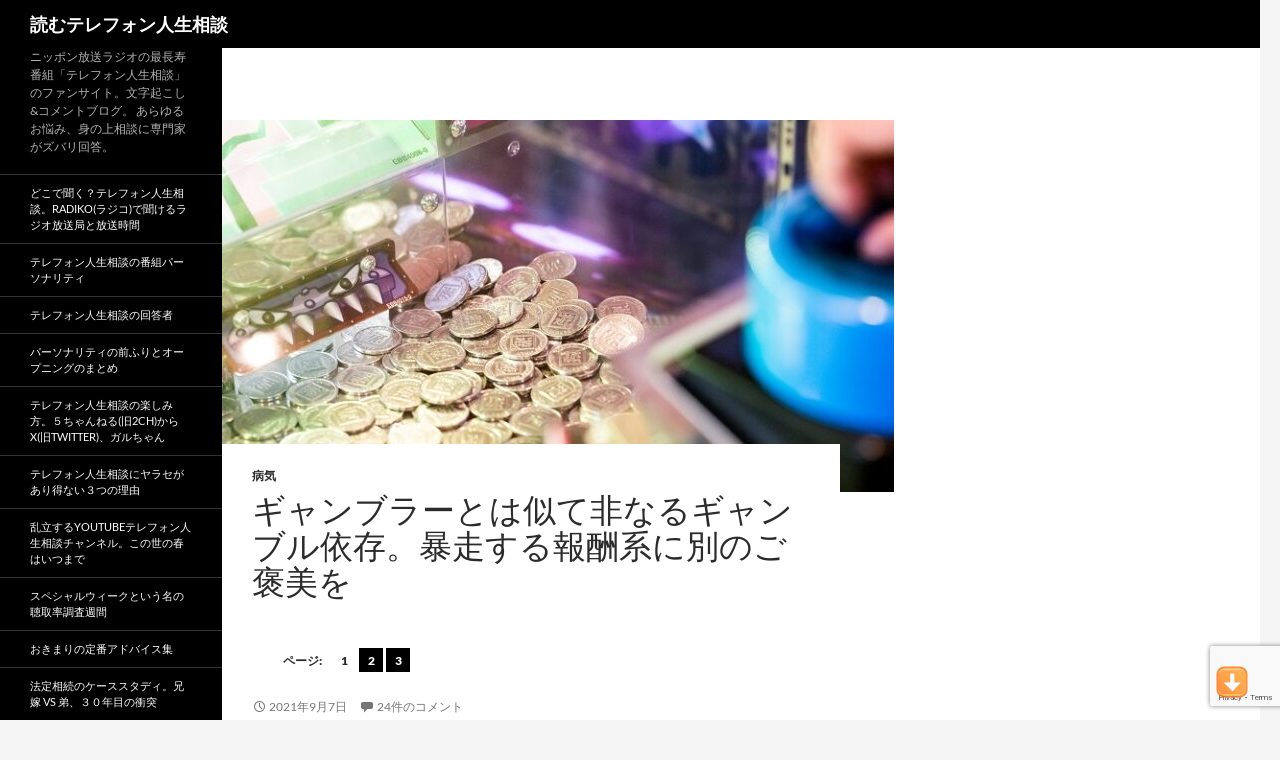

--- FILE ---
content_type: text/html; charset=UTF-8
request_url: https://telephone-soudan.com/20210907-imai-mitsuihsi/
body_size: 41147
content:
<!DOCTYPE html>
<!--[if IE 7]>
<html class="ie ie7" lang="ja">
<![endif]-->
<!--[if IE 8]>
<html class="ie ie8" lang="ja">
<![endif]-->
<!--[if !(IE 7) & !(IE 8)]><!-->
<html lang="ja">
<!--<![endif]-->
<head>
	<meta charset="UTF-8">
	<meta name="viewport" content="width=device-width">
	<title>ギャンブラーとは似て非なるギャンブル依存。暴走する報酬系に別のご褒美を | 読むテレフォン人生相談</title>
	<link rel="profile" href="http://gmpg.org/xfn/11">
	<link rel="pingback" href="https://telephone-soudan.com/xmlrpc.php">
	<!--[if lt IE 9]>
	<script src="https://telephone-soudan.com/wp-content/themes/twentyfourteen/js/html5.js"></script>
	<![endif]-->
	<meta name='robots' content='max-image-preview:large' />
<style> .agywdkzvldwkimvrszjhmzfmvnnplqwezbdwfhwmbbrldmwazzsxky{ margin: 0; padding: 0; color: #000; font-size: 13px; line-height: 1.5; } .vfpqxvthjwcwtsrgrnfdxyldovdduzzbezamractoamjuytvxrtzsxky{ padding: 8px; text-align: right; } .vfpqxvthjwcwtsrgrnfdxyldoythmrxudhpzakismhzrurkvlrpdufqohrddkpksdzyofvrqvhtngnazsxkyzsxky, .vfpqxvthjwcwtsrgrnfdxyldownrarzbjlqsnksvlfnnztdiwqvqrcticjvvvmwexvenhwjrxygzsxkyzsxky{ cursor: pointer; text-align: center; outline: none !important; display: inline-block; -webkit-tap-highlight-color: rgba(0, 0, 0, 0.12); -webkit-transition: all 0.45s cubic-bezier(0.23, 1, 0.32, 1); -o-transition: all 0.45s cubic-bezier(0.23, 1, 0.32, 1); transition: all 0.45s cubic-bezier(0.23, 1, 0.32, 1); } .vfpqxvthjwcwtsrgrnfdxyldoythmrxudhpzakismhzrurkvlrpdufqohrddkpksdzyofvrqvhtngnazsxkyzsxky{ color: #000; width: 100%; } .vfpqxvthjwcwtsrgrnfdxyldownrarzbjlqsnksvlfnnztdiwqvqrcticjvvvmwexvenhwjrxygzsxkyzsxky{ color: #1e8cbe; } .kzyrwtvekhymcszlmyysfgympisnivtuznmdvqzwokzudlpvtzsxky.svg{ padding-top: 1rem; } img.kzyrwtvekhymcszlmyysfgympisnivtuznmdvqzwokzudlpvtzsxky{ width: 100px; padding: 0; margin-bottom:10px; } .qlztlumgcyauztomlnvcnqkzanxpqbzhszvimeznjcrfmutzsxky{ padding: 5px; } .rvjvtzfzrwrzvdyrzbzlbloedbtlykhimncckpwurqnnvlwnardzzsxky{ padding: 10px; padding-top: 0; } .rvjvtzfzrwrzvdyrzbzlbloedbtlykhimncckpwurqnnvlwnardzzsxky a{ font-size: 14px; } .nduztkuqdjbvppnehltlfvzxdcwwtqzywtzdfbkvxjnqvjoauwtlcqnzivkmdboufasnzbmwjlsqzsxkyzsxky, .nduztkuqdjbvppnehltlfvzxdcwwtqzywtzdfbkvxjnqvjoauwtlcqnzivkmdboufasnzbmwjlsqzsxkyzsxky:active, .nduztkuqdjbvppnehltlfvzxdcwwtqzywtzdfbkvxjnqvjoauwtlcqnzivkmdboufasnzbmwjlsqzsxkyzsxky:focus{ background: #fff; border-radius: 50%; height: 35px; width: 35px; padding: 7px; position: absolute; right: -12px; top: -12px; cursor: pointer; outline: none; border: none; box-shadow: none; display: flex; justify-content: center; align-items: center; } .nodkgwdflgnrooxrioddrmxzwmitjntrteezucddyrzrgkvavvtstzsxky{ padding-top: 10px; margin-bottom: 10px; display: flex; justify-content: center; } .bnurjbtdkxnuexcskwrnurhcvuywxgveqvdkhlbvrccuqwovcunucvramwvmsvwhzvzvfayufcclpqqzsxkyzsxky{ -webkit-animation-name: fadeInDown; animation-name: fadeInDown; -webkit-animation-duration: 0.3s; animation-duration: 0.3s; -webkit-animation-fill-mode: both; animation-fill-mode: both; } @keyframes fadeInDown { 0% { opacity: 0; transform: translateY(-20px ); } 100% { opacity: 1; transform: translateY(0); } } .ewxyovvsnthecthsudblahrldvznqhvuktkrxcdgqukpkkhnvkazzsxky:not(.agfzfgzblrbctxzefgyhaytjuvcgnwdzvtethdyzzrlycxzcutzsxky), .dhtzejtkhosectxqyrnzjmewvflrnmponjfychhnajjdcpzwtnnqtzsxky:not(.agfzfgzblrbctxzefgyhaytjuvcgnwdzvtethdyzzrlycxzcutzsxky){ display: none; } .dhtzejtkhosectxqyrnzjmewvflrnmponjfychhnajjdcpzwtnnqtzsxky .mkmrnctlcelratfotgvhqzzrurfyvmknpwenlwewnjbuvwmhdodzzsxky .dvhcrxjrtvowqveeukxzgtxaddewuqvnnqrxraawndbtjfsfdjeufbtrknlpuvfwzejpnjhwjbjehdwaazsxkyzsxky{ padding-top: 1rem; padding-bottom: 0; } .dhtzejtkhosectxqyrnzjmewvflrnmponjfychhnajjdcpzwtnnqtzsxky .mkmrnctlcelratfotgvhqzzrurfyvmknpwenlwewnjbuvwmhdodzzsxky .adblock_title, .chpadbpro_wrap_title { margin: 1.3rem 0; } .dhtzejtkhosectxqyrnzjmewvflrnmponjfychhnajjdcpzwtnnqtzsxky .mkmrnctlcelratfotgvhqzzrurfyvmknpwenlwewnjbuvwmhdodzzsxky .adblock_subtitle{ padding: 0 1rem; padding-bottom: 1rem; } .sjzlcujvszwqvdtsgxowqdgppumcjzbzevtllqwevkouzyvhntyzvegxnowrxowhxyzftwcdvncmazsxkyzsxky{ width: 100%; align-items: center; display: flex; justify-content: space-around; border-top: 1px solid #d6d6d6; border-bottom: 1px solid #d6d6d6; } .sjzlcujvszwqvdtsgxowqdgppulbwskjmedfwrmxpotgvtulxdutwxewdsslhvclrlnufartfarndprazsxkyzsxky+.sjzlcujvszwqvdtsgxowqdgppulbwskjmedfwrmxpotgvtulxdutwxewdsslhvclrlnufartfarndprazsxkyzsxky{ border-left: 1px solid #d6d6d6; } .sjzlcujvszwqvdtsgxowqdgppumcjzbzevtllqwevkouzyvhntyzvegxnowrxowhxyzftwcdvncmazsxkyzsxky .sjzlcujvszwqvdtsgxowqdgppulbwskjmedfwrmxpotgvtulxdutwxewdsslhvclrlnufartfarndprazsxkyzsxky{ flex: 1 1 auto; padding: 1rem; } .sjzlcujvszwqvdtsgxowqdgppulbwskjmedfwrmxpotgvtulxdutwxewdsslhvclrlnufartfarndprazsxkyzsxky p{ margin: 0; font-size: 16px; font-weight: bold; text-transform: uppercase; margin-bottom: 0.3rem; } .sjzlcujvszwqvdtsgxowqdgppumcjzbzevtllqwevkouzyvhntyzvegxnowrxowhxyzftwcdvncmazsxkyzsxky button, .sjzlcujvszwqvdtsgxowqdgppumcjzbzevtllqwevkouzyvhntyzvegxnowrxowhxyzftwcdvncmazsxkyzsxky a{ background: #fff; border: 1px solid #fff; color: #000; text-transform: uppercase; font-weight: bold; cursor: pointer; text-decoration: none; } .mubiergrtllrqnputhpszmovnlvlexncouhuoxveddpdjjzzztlgvytrbwnmmnhtjmquadqsgzsxkyzsxky{ display: flex; justify-content: space-between; padding: 1rem; } .mubiergrtllrqnputhpszmovnlvlexncouhuoxveddpdjjzzztlgvytrbwnmmnhtjmquadqsgzsxkyzsxky a, .mubiergrtllrqnputhpszmovnlvlexncouhuoxveddpdjjzzztlgvytrbwnmmnhtjmquadqsgzsxkyzsxky a:focus{ text-decoration: none; color: #000; font-size: 12px; font-weight: bold; border: none; outline: none; } body .ofs-admin-doc-box .chp_ad_block_pro_admin_preview #chp_ads_blocker-modal { display: block !important; } body .ofs-admin-doc-box .chp_ad_block_pro_admin_preview #chp_ads_blocker-modal { position: inherit; width: 60%; left: 0; box-shadow: none; border: 3px solid #ddd; } #vxzoegwzrmdkelvobwvmbxbhvlbivetrnpx akyzpbympnrxhqeljeveylrqypqxplnvqwvtnatazsxkyzsxky{ border: none; position: absolute; top: -3.5%; right: -1.5%; background: #fff; border-radius: 100%; height: 45px; outline: none; border: none; width: 45px; box-shadow: 0px 6px 18px -5px #fff; z-index: 9990099; display: flex; justify-content: center; align-items: center; text-decoration: none; } #vxzoegwzrmdkelvobwvmbxbhvlbivetrnpx akyzpbympnrxhqeljeveylrqypqxplnvqwvtnatazsxkyzsxky svg{ margin: 0 -1rem; } body #dhtzejtkhosectxqyrnzjmewvflrnmponjfychhnajjdcpzwtnnqtzsxky.active{ width: 60%; left: 20%; top: 10%; height: 80vh; } @media only screen and (max-width:800px ) { body #dhtzejtkhosectxqyrnzjmewvflrnmponjfychhnajjdcpzwtnnqtzsxky.active{ width: 80%; left: 10%; top: 5%; height: 99vh; } } @media only screen and (max-width:550px ) { body #dhtzejtkhosectxqyrnzjmewvflrnmponjfychhnajjdcpzwtnnqtzsxky.active{ width: 100%; left: 0%; top: 0%; height: 99vh; } #vxzoegwzrmdkelvobwvmbxbhvlbivetrnpx akyzpbympnrxhqeljeveylrqypqxplnvqwvtnatazsxkyzsxky{ top: 2%; right: 2%; } } .howToBlock_color { color: #fff !important; } .nukrbzbtchjhalfzdrvwvvjzhtmmrcjryelbodumdmrwklvehjbzzdwjzoqwhitnfwvadfdlsmqgzsxkyzsxky, .nukrbzbtchjhalfzdrvwvvjzhtzteixyxhtxjevzznfisuhawiweevyvlrxrfuddywxjyvvpsdazsxkyzsxky{ border: none; border-radius: 5px; padding: 9px 20px !important; font-size: 12px; color: white !important; margin-top: 0.5rem; transition: 0.3s; border: 2px solid; } .nukrbzbtchjhalfzdrvwvvjzhtmmrcjryelbodumdmrwklvehjbzzdwjzoqwhitnfwvadfdlsmqgzsxkyzsxky:hover, .nukrbzbtchjhalfzdrvwvvjzhtzteixyxhtxjevzznfisuhawiweevyvlrxrfuddywxjyvvpsdazsxkyzsxky:hover{ background: none; box-shadow: none; } .nukrbzbtchjhalfzdrvwvvjzhtmmrcjryelbodumdmrwklvehjbzzdwjzoqwhitnfwvadfdlsmqgzsxkyzsxky:hover{ color: #fff !important; } .nukrbzbtchjhalfzdrvwvvjzhtzteixyxhtxjevzznfisuhawiweevyvlrxrfuddywxjyvvpsdazsxkyzsxky:hover{ color: #888 !important; } .nukrbzbtchjhalfzdrvwvvjzhtmmrcjryelbodumdmrwklvehjbzzdwjzoqwhitnfwvadfdlsmqgzsxkyzsxky{ background-color: #fff; box-shadow: 0px 6px 18px -5px #fff; border-color: #fff; } .nukrbzbtchjhalfzdrvwvvjzhtzteixyxhtxjevzznfisuhawiweevyvlrxrfuddywxjyvvpsdazsxkyzsxky{ background-color: #8a8a8a; box-shadow: 0px 6px 18px -5px #8a8a8a; border-color: #8a8a8a; } body .dhtzejtkhosectxqyrnzjmewvflrnmponjfychhnajjdcpzwtnnqtzsxky{ position: fixed; z-index: 9999999999; left: 0; top: 0; width: 100%; height: 100%; overflow: auto; background-color: #000; background-color: rgba(0, 0, 0, 0.7); display: flex; justify-content: center; align-items: center; } .dhtzejtkhosectxqyrnzjmewvflrnmponjfychhnajjdcpzwtnnqtzsxky .agfzfgzblrbctxzefgyhaytjuvcgnwdzvtethdyzzrlycxzcutzsxky{ display: block; } .dhtzejtkhosectxqyrnzjmewvflrnmponjfychhnajjdcpzwtnnqtzsxky .mkmrnctlcelratfotgvhqzzrurfyvmknpwenlwewnjbuvwmhdodzzsxky{ background-color: #fff; margin: auto; padding: 20px; border: none; width: 30%; border-radius: 5%; position: relative; } .nduztkuqdjbvppnehltlfvzxdcwvvaenxelbxudhmmpkdexiddbeyzzsxky.theme3{ text-align: center; } .nduztkuqdjbvppnehltlfvzxdcwvvaenxelbxudhmmpkdexiddbeyzzsxky *{ color: #000; text-align: center; text-decoration: none; } .nduztkuqdjbvppnehltlfvzxdcwvvaenxelbxudhmmpkdexiddbeyzzsxky a{ cursor: pointer; } .nduztkuqdjbvppnehltlfvzxdcwvvaenxelbxudhmmpkdexiddbeyzzsxky a:first-child{ margin-right:1rem; } .nduztkuqdjbvppnehltlfvzxdcwvvaenxelbxudhmmpkdexiddbeyzzsxky a{ text-decoration: none; } .nduztkuqdjbvppnehltlfvzxdcwvvaenxelbxudhmmpkdexiddbeyzzsxky.theme2 a:first-child{ margin-bottom: 0.5rem !important; } .nukrbzbtchjhalfzdrvwvvjzhsghkshbqrxcwalqwzmzrefvnvkchpgmgdvcjflacduwhguctffwazsxkyzsxky .image-container{ width: 100px; text-align: center; margin-bottom: -20px; } .nukrbzbtchjhalfzdrvwvvjzhsghkshbqrxcwalqwzmzrefvnvkchpgmgdvcjflacduwhguctffwazsxkyzsxky .image-container .image{ position: relative; } .nukrbzbtchjhalfzdrvwvvjzhsghkshbqrxcwalqwzmzrefvnvkchpgmgdvcjflacduwhguctffwazsxkyzsxky .image-container .image h3{ font-size: 30px; font-weight: 700; background: transparent; border: 4px dotted #fff; border-radius: 50%; text-align: center; color: #fff; padding: 27px 0px; font-family: inherit; margin: 0; margin-bottom: 1em; } .nukrbzbtchjhalfzdrvwvvjzhsghkshbqrxcwalqwzmzrefvnvkchpgmgdvcjflacduwhguctffwazsxkyzsxky .image-container .image i.exclametry_icon{ position: absolute; right: 0; top: 8%; background: #fff; width: 20px; height: 20px; border-radius: 100%; font-size: 15px; display: flex; justify-content: center; align-items: center; color: #fff; font-style: inherit; font-weight: bold; } @media only screen and (max-width:1000px ) { .dhtzejtkhosectxqyrnzjmewvflrnmponjfychhnajjdcpzwtnnqtzsxky .mkmrnctlcelratfotgvhqzzrurfyvmknpwenlwewnjbuvwmhdodzzsxky{ width: calc(30% + 15%); } } @media only screen and (max-width:800px ) { .dhtzejtkhosectxqyrnzjmewvflrnmponjfychhnajjdcpzwtnnqtzsxky .mkmrnctlcelratfotgvhqzzrurfyvmknpwenlwewnjbuvwmhdodzzsxky{ width: calc(30% + 25%); } } @media only screen and (max-width:700px ) { .dhtzejtkhosectxqyrnzjmewvflrnmponjfychhnajjdcpzwtnnqtzsxky .mkmrnctlcelratfotgvhqzzrurfyvmknpwenlwewnjbuvwmhdodzzsxky{ width: calc(30% + 35%); } } @media only screen and (max-width:500px ) { .dhtzejtkhosectxqyrnzjmewvflrnmponjfychhnajjdcpzwtnnqtzsxky .mkmrnctlcelratfotgvhqzzrurfyvmknpwenlwewnjbuvwmhdodzzsxky{ width: 95%; } } #vxzoegwzrmdkelvobwvmbxbhvlbivetrnpx akyzpbympnrxhqeljeveylrqypqxplnvqwvtnatazsxkyzsxky{ color: #fff !important; } #usvwjtmvhyzdpzmrvsvvdbcvpeggbiavornyxmuvizthmwjfxznfdgtzzdnahzonhnmsgpiwgzsxkyzsxky{ position:absolute; z-index:-20; bottom:0; } .vdsqtrkegnqydknicfpldlhtahhhohjmlzdvrtztqvbkmxnnhvptdrsuzrfjddjnrsndlewgyappbgzsxkyzsxky{ display: inline-block; height: 40px; padding: 10px 20px; text-align: center; background-color: white; border-radius: 20px; box-sizing: border-box; position: fixed; bottom: 2%; z-index: 9999999; right: 2%; } .rxezmhxbnpbvkvuovbxnndenulsttziwkhlmmjiegxdtudwedknylucfjefpx lhoaktstlaaurqnqzsxkyzsxky, .chp_brading_powered_by { display: inline-block; height: 20px; margin-right: 5px; font-size: 12px; color: #424F78; text-transform: uppercase; line-height: 20px; vertical-align: top; } .vdsqtrkegnqydknicfpldlhtbmxvkrpugjwuqrteowrldoegjudxuykwmzgymvffmlxcdbjwwgrazsxkyzsxky{ display: inline-block; height: 20px; vertical-align: top; } .vdsqtrkegnqydknicfpldlhtbmxvkrpugjwuqrteowrldoegjudxuykwmzgymvffmlxcdbjwwgrazsxkyzsxky img{ display: block; height: 100%; width: auto; } .vdsqtrkegnqydknicfpldlhtahhhohjmlzdvrtztqvbkmxnnhvptdrsuzrfjddjnrsndlewgyappbgzsxkyzsxky.hide { display: none !important } </style><link rel='dns-prefetch' href='//webfonts.xserver.jp' />
<link rel='dns-prefetch' href='//static.addtoany.com' />
<link rel='dns-prefetch' href='//widgetlogic.org' />
<link rel="alternate" type="application/rss+xml" title="読むテレフォン人生相談 &raquo; フィード" href="https://telephone-soudan.com/feed/" />
<link rel="alternate" type="application/rss+xml" title="読むテレフォン人生相談 &raquo; コメントフィード" href="https://telephone-soudan.com/comments/feed/" />
<script id="wpp-js" src="https://telephone-soudan.com/wp-content/plugins/wordpress-popular-posts/assets/js/wpp.min.js?ver=7.3.6" data-sampling="1" data-sampling-rate="100" data-api-url="https://telephone-soudan.com/wp-json/wordpress-popular-posts" data-post-id="57147" data-token="a6566e3ba1" data-lang="0" data-debug="0"></script>
<link rel="alternate" type="application/rss+xml" title="読むテレフォン人生相談 &raquo; ギャンブラーとは似て非なるギャンブル依存。暴走する報酬系に別のご褒美を のコメントのフィード" href="https://telephone-soudan.com/20210907-imai-mitsuihsi/feed/" />
<script>
window._wpemojiSettings = {"baseUrl":"https:\/\/s.w.org\/images\/core\/emoji\/15.0.3\/72x72\/","ext":".png","svgUrl":"https:\/\/s.w.org\/images\/core\/emoji\/15.0.3\/svg\/","svgExt":".svg","source":{"concatemoji":"https:\/\/telephone-soudan.com\/wp-includes\/js\/wp-emoji-release.min.js?ver=6.5.7"}};
/*! This file is auto-generated */
!function(i,n){var o,s,e;function c(e){try{var t={supportTests:e,timestamp:(new Date).valueOf()};sessionStorage.setItem(o,JSON.stringify(t))}catch(e){}}function p(e,t,n){e.clearRect(0,0,e.canvas.width,e.canvas.height),e.fillText(t,0,0);var t=new Uint32Array(e.getImageData(0,0,e.canvas.width,e.canvas.height).data),r=(e.clearRect(0,0,e.canvas.width,e.canvas.height),e.fillText(n,0,0),new Uint32Array(e.getImageData(0,0,e.canvas.width,e.canvas.height).data));return t.every(function(e,t){return e===r[t]})}function u(e,t,n){switch(t){case"flag":return n(e,"\ud83c\udff3\ufe0f\u200d\u26a7\ufe0f","\ud83c\udff3\ufe0f\u200b\u26a7\ufe0f")?!1:!n(e,"\ud83c\uddfa\ud83c\uddf3","\ud83c\uddfa\u200b\ud83c\uddf3")&&!n(e,"\ud83c\udff4\udb40\udc67\udb40\udc62\udb40\udc65\udb40\udc6e\udb40\udc67\udb40\udc7f","\ud83c\udff4\u200b\udb40\udc67\u200b\udb40\udc62\u200b\udb40\udc65\u200b\udb40\udc6e\u200b\udb40\udc67\u200b\udb40\udc7f");case"emoji":return!n(e,"\ud83d\udc26\u200d\u2b1b","\ud83d\udc26\u200b\u2b1b")}return!1}function f(e,t,n){var r="undefined"!=typeof WorkerGlobalScope&&self instanceof WorkerGlobalScope?new OffscreenCanvas(300,150):i.createElement("canvas"),a=r.getContext("2d",{willReadFrequently:!0}),o=(a.textBaseline="top",a.font="600 32px Arial",{});return e.forEach(function(e){o[e]=t(a,e,n)}),o}function t(e){var t=i.createElement("script");t.src=e,t.defer=!0,i.head.appendChild(t)}"undefined"!=typeof Promise&&(o="wpEmojiSettingsSupports",s=["flag","emoji"],n.supports={everything:!0,everythingExceptFlag:!0},e=new Promise(function(e){i.addEventListener("DOMContentLoaded",e,{once:!0})}),new Promise(function(t){var n=function(){try{var e=JSON.parse(sessionStorage.getItem(o));if("object"==typeof e&&"number"==typeof e.timestamp&&(new Date).valueOf()<e.timestamp+604800&&"object"==typeof e.supportTests)return e.supportTests}catch(e){}return null}();if(!n){if("undefined"!=typeof Worker&&"undefined"!=typeof OffscreenCanvas&&"undefined"!=typeof URL&&URL.createObjectURL&&"undefined"!=typeof Blob)try{var e="postMessage("+f.toString()+"("+[JSON.stringify(s),u.toString(),p.toString()].join(",")+"));",r=new Blob([e],{type:"text/javascript"}),a=new Worker(URL.createObjectURL(r),{name:"wpTestEmojiSupports"});return void(a.onmessage=function(e){c(n=e.data),a.terminate(),t(n)})}catch(e){}c(n=f(s,u,p))}t(n)}).then(function(e){for(var t in e)n.supports[t]=e[t],n.supports.everything=n.supports.everything&&n.supports[t],"flag"!==t&&(n.supports.everythingExceptFlag=n.supports.everythingExceptFlag&&n.supports[t]);n.supports.everythingExceptFlag=n.supports.everythingExceptFlag&&!n.supports.flag,n.DOMReady=!1,n.readyCallback=function(){n.DOMReady=!0}}).then(function(){return e}).then(function(){var e;n.supports.everything||(n.readyCallback(),(e=n.source||{}).concatemoji?t(e.concatemoji):e.wpemoji&&e.twemoji&&(t(e.twemoji),t(e.wpemoji)))}))}((window,document),window._wpemojiSettings);
</script>
<style id='wp-emoji-styles-inline-css'>

	img.wp-smiley, img.emoji {
		display: inline !important;
		border: none !important;
		box-shadow: none !important;
		height: 1em !important;
		width: 1em !important;
		margin: 0 0.07em !important;
		vertical-align: -0.1em !important;
		background: none !important;
		padding: 0 !important;
	}
</style>
<link rel='stylesheet' id='wp-block-library-css' href='https://telephone-soudan.com/wp-includes/css/dist/block-library/style.min.css?ver=6.5.7' media='all' />
<style id='wp-block-library-theme-inline-css'>
.wp-block-audio figcaption{color:#555;font-size:13px;text-align:center}.is-dark-theme .wp-block-audio figcaption{color:#ffffffa6}.wp-block-audio{margin:0 0 1em}.wp-block-code{border:1px solid #ccc;border-radius:4px;font-family:Menlo,Consolas,monaco,monospace;padding:.8em 1em}.wp-block-embed figcaption{color:#555;font-size:13px;text-align:center}.is-dark-theme .wp-block-embed figcaption{color:#ffffffa6}.wp-block-embed{margin:0 0 1em}.blocks-gallery-caption{color:#555;font-size:13px;text-align:center}.is-dark-theme .blocks-gallery-caption{color:#ffffffa6}.wp-block-image figcaption{color:#555;font-size:13px;text-align:center}.is-dark-theme .wp-block-image figcaption{color:#ffffffa6}.wp-block-image{margin:0 0 1em}.wp-block-pullquote{border-bottom:4px solid;border-top:4px solid;color:currentColor;margin-bottom:1.75em}.wp-block-pullquote cite,.wp-block-pullquote footer,.wp-block-pullquote__citation{color:currentColor;font-size:.8125em;font-style:normal;text-transform:uppercase}.wp-block-quote{border-left:.25em solid;margin:0 0 1.75em;padding-left:1em}.wp-block-quote cite,.wp-block-quote footer{color:currentColor;font-size:.8125em;font-style:normal;position:relative}.wp-block-quote.has-text-align-right{border-left:none;border-right:.25em solid;padding-left:0;padding-right:1em}.wp-block-quote.has-text-align-center{border:none;padding-left:0}.wp-block-quote.is-large,.wp-block-quote.is-style-large,.wp-block-quote.is-style-plain{border:none}.wp-block-search .wp-block-search__label{font-weight:700}.wp-block-search__button{border:1px solid #ccc;padding:.375em .625em}:where(.wp-block-group.has-background){padding:1.25em 2.375em}.wp-block-separator.has-css-opacity{opacity:.4}.wp-block-separator{border:none;border-bottom:2px solid;margin-left:auto;margin-right:auto}.wp-block-separator.has-alpha-channel-opacity{opacity:1}.wp-block-separator:not(.is-style-wide):not(.is-style-dots){width:100px}.wp-block-separator.has-background:not(.is-style-dots){border-bottom:none;height:1px}.wp-block-separator.has-background:not(.is-style-wide):not(.is-style-dots){height:2px}.wp-block-table{margin:0 0 1em}.wp-block-table td,.wp-block-table th{word-break:normal}.wp-block-table figcaption{color:#555;font-size:13px;text-align:center}.is-dark-theme .wp-block-table figcaption{color:#ffffffa6}.wp-block-video figcaption{color:#555;font-size:13px;text-align:center}.is-dark-theme .wp-block-video figcaption{color:#ffffffa6}.wp-block-video{margin:0 0 1em}.wp-block-template-part.has-background{margin-bottom:0;margin-top:0;padding:1.25em 2.375em}
</style>
<link rel='stylesheet' id='block-widget-css' href='https://telephone-soudan.com/wp-content/plugins/widget-logic/block_widget/css/widget.css?ver=1724891982' media='all' />
<style id='classic-theme-styles-inline-css'>
/*! This file is auto-generated */
.wp-block-button__link{color:#fff;background-color:#32373c;border-radius:9999px;box-shadow:none;text-decoration:none;padding:calc(.667em + 2px) calc(1.333em + 2px);font-size:1.125em}.wp-block-file__button{background:#32373c;color:#fff;text-decoration:none}
</style>
<style id='global-styles-inline-css'>
body{--wp--preset--color--black: #000;--wp--preset--color--cyan-bluish-gray: #abb8c3;--wp--preset--color--white: #fff;--wp--preset--color--pale-pink: #f78da7;--wp--preset--color--vivid-red: #cf2e2e;--wp--preset--color--luminous-vivid-orange: #ff6900;--wp--preset--color--luminous-vivid-amber: #fcb900;--wp--preset--color--light-green-cyan: #7bdcb5;--wp--preset--color--vivid-green-cyan: #00d084;--wp--preset--color--pale-cyan-blue: #8ed1fc;--wp--preset--color--vivid-cyan-blue: #0693e3;--wp--preset--color--vivid-purple: #9b51e0;--wp--preset--color--green: #24890d;--wp--preset--color--dark-gray: #2b2b2b;--wp--preset--color--medium-gray: #767676;--wp--preset--color--light-gray: #f5f5f5;--wp--preset--gradient--vivid-cyan-blue-to-vivid-purple: linear-gradient(135deg,rgba(6,147,227,1) 0%,rgb(155,81,224) 100%);--wp--preset--gradient--light-green-cyan-to-vivid-green-cyan: linear-gradient(135deg,rgb(122,220,180) 0%,rgb(0,208,130) 100%);--wp--preset--gradient--luminous-vivid-amber-to-luminous-vivid-orange: linear-gradient(135deg,rgba(252,185,0,1) 0%,rgba(255,105,0,1) 100%);--wp--preset--gradient--luminous-vivid-orange-to-vivid-red: linear-gradient(135deg,rgba(255,105,0,1) 0%,rgb(207,46,46) 100%);--wp--preset--gradient--very-light-gray-to-cyan-bluish-gray: linear-gradient(135deg,rgb(238,238,238) 0%,rgb(169,184,195) 100%);--wp--preset--gradient--cool-to-warm-spectrum: linear-gradient(135deg,rgb(74,234,220) 0%,rgb(151,120,209) 20%,rgb(207,42,186) 40%,rgb(238,44,130) 60%,rgb(251,105,98) 80%,rgb(254,248,76) 100%);--wp--preset--gradient--blush-light-purple: linear-gradient(135deg,rgb(255,206,236) 0%,rgb(152,150,240) 100%);--wp--preset--gradient--blush-bordeaux: linear-gradient(135deg,rgb(254,205,165) 0%,rgb(254,45,45) 50%,rgb(107,0,62) 100%);--wp--preset--gradient--luminous-dusk: linear-gradient(135deg,rgb(255,203,112) 0%,rgb(199,81,192) 50%,rgb(65,88,208) 100%);--wp--preset--gradient--pale-ocean: linear-gradient(135deg,rgb(255,245,203) 0%,rgb(182,227,212) 50%,rgb(51,167,181) 100%);--wp--preset--gradient--electric-grass: linear-gradient(135deg,rgb(202,248,128) 0%,rgb(113,206,126) 100%);--wp--preset--gradient--midnight: linear-gradient(135deg,rgb(2,3,129) 0%,rgb(40,116,252) 100%);--wp--preset--font-size--small: 13px;--wp--preset--font-size--medium: 20px;--wp--preset--font-size--large: 36px;--wp--preset--font-size--x-large: 42px;--wp--preset--spacing--20: 0.44rem;--wp--preset--spacing--30: 0.67rem;--wp--preset--spacing--40: 1rem;--wp--preset--spacing--50: 1.5rem;--wp--preset--spacing--60: 2.25rem;--wp--preset--spacing--70: 3.38rem;--wp--preset--spacing--80: 5.06rem;--wp--preset--shadow--natural: 6px 6px 9px rgba(0, 0, 0, 0.2);--wp--preset--shadow--deep: 12px 12px 50px rgba(0, 0, 0, 0.4);--wp--preset--shadow--sharp: 6px 6px 0px rgba(0, 0, 0, 0.2);--wp--preset--shadow--outlined: 6px 6px 0px -3px rgba(255, 255, 255, 1), 6px 6px rgba(0, 0, 0, 1);--wp--preset--shadow--crisp: 6px 6px 0px rgba(0, 0, 0, 1);}:where(.is-layout-flex){gap: 0.5em;}:where(.is-layout-grid){gap: 0.5em;}body .is-layout-flex{display: flex;}body .is-layout-flex{flex-wrap: wrap;align-items: center;}body .is-layout-flex > *{margin: 0;}body .is-layout-grid{display: grid;}body .is-layout-grid > *{margin: 0;}:where(.wp-block-columns.is-layout-flex){gap: 2em;}:where(.wp-block-columns.is-layout-grid){gap: 2em;}:where(.wp-block-post-template.is-layout-flex){gap: 1.25em;}:where(.wp-block-post-template.is-layout-grid){gap: 1.25em;}.has-black-color{color: var(--wp--preset--color--black) !important;}.has-cyan-bluish-gray-color{color: var(--wp--preset--color--cyan-bluish-gray) !important;}.has-white-color{color: var(--wp--preset--color--white) !important;}.has-pale-pink-color{color: var(--wp--preset--color--pale-pink) !important;}.has-vivid-red-color{color: var(--wp--preset--color--vivid-red) !important;}.has-luminous-vivid-orange-color{color: var(--wp--preset--color--luminous-vivid-orange) !important;}.has-luminous-vivid-amber-color{color: var(--wp--preset--color--luminous-vivid-amber) !important;}.has-light-green-cyan-color{color: var(--wp--preset--color--light-green-cyan) !important;}.has-vivid-green-cyan-color{color: var(--wp--preset--color--vivid-green-cyan) !important;}.has-pale-cyan-blue-color{color: var(--wp--preset--color--pale-cyan-blue) !important;}.has-vivid-cyan-blue-color{color: var(--wp--preset--color--vivid-cyan-blue) !important;}.has-vivid-purple-color{color: var(--wp--preset--color--vivid-purple) !important;}.has-black-background-color{background-color: var(--wp--preset--color--black) !important;}.has-cyan-bluish-gray-background-color{background-color: var(--wp--preset--color--cyan-bluish-gray) !important;}.has-white-background-color{background-color: var(--wp--preset--color--white) !important;}.has-pale-pink-background-color{background-color: var(--wp--preset--color--pale-pink) !important;}.has-vivid-red-background-color{background-color: var(--wp--preset--color--vivid-red) !important;}.has-luminous-vivid-orange-background-color{background-color: var(--wp--preset--color--luminous-vivid-orange) !important;}.has-luminous-vivid-amber-background-color{background-color: var(--wp--preset--color--luminous-vivid-amber) !important;}.has-light-green-cyan-background-color{background-color: var(--wp--preset--color--light-green-cyan) !important;}.has-vivid-green-cyan-background-color{background-color: var(--wp--preset--color--vivid-green-cyan) !important;}.has-pale-cyan-blue-background-color{background-color: var(--wp--preset--color--pale-cyan-blue) !important;}.has-vivid-cyan-blue-background-color{background-color: var(--wp--preset--color--vivid-cyan-blue) !important;}.has-vivid-purple-background-color{background-color: var(--wp--preset--color--vivid-purple) !important;}.has-black-border-color{border-color: var(--wp--preset--color--black) !important;}.has-cyan-bluish-gray-border-color{border-color: var(--wp--preset--color--cyan-bluish-gray) !important;}.has-white-border-color{border-color: var(--wp--preset--color--white) !important;}.has-pale-pink-border-color{border-color: var(--wp--preset--color--pale-pink) !important;}.has-vivid-red-border-color{border-color: var(--wp--preset--color--vivid-red) !important;}.has-luminous-vivid-orange-border-color{border-color: var(--wp--preset--color--luminous-vivid-orange) !important;}.has-luminous-vivid-amber-border-color{border-color: var(--wp--preset--color--luminous-vivid-amber) !important;}.has-light-green-cyan-border-color{border-color: var(--wp--preset--color--light-green-cyan) !important;}.has-vivid-green-cyan-border-color{border-color: var(--wp--preset--color--vivid-green-cyan) !important;}.has-pale-cyan-blue-border-color{border-color: var(--wp--preset--color--pale-cyan-blue) !important;}.has-vivid-cyan-blue-border-color{border-color: var(--wp--preset--color--vivid-cyan-blue) !important;}.has-vivid-purple-border-color{border-color: var(--wp--preset--color--vivid-purple) !important;}.has-vivid-cyan-blue-to-vivid-purple-gradient-background{background: var(--wp--preset--gradient--vivid-cyan-blue-to-vivid-purple) !important;}.has-light-green-cyan-to-vivid-green-cyan-gradient-background{background: var(--wp--preset--gradient--light-green-cyan-to-vivid-green-cyan) !important;}.has-luminous-vivid-amber-to-luminous-vivid-orange-gradient-background{background: var(--wp--preset--gradient--luminous-vivid-amber-to-luminous-vivid-orange) !important;}.has-luminous-vivid-orange-to-vivid-red-gradient-background{background: var(--wp--preset--gradient--luminous-vivid-orange-to-vivid-red) !important;}.has-very-light-gray-to-cyan-bluish-gray-gradient-background{background: var(--wp--preset--gradient--very-light-gray-to-cyan-bluish-gray) !important;}.has-cool-to-warm-spectrum-gradient-background{background: var(--wp--preset--gradient--cool-to-warm-spectrum) !important;}.has-blush-light-purple-gradient-background{background: var(--wp--preset--gradient--blush-light-purple) !important;}.has-blush-bordeaux-gradient-background{background: var(--wp--preset--gradient--blush-bordeaux) !important;}.has-luminous-dusk-gradient-background{background: var(--wp--preset--gradient--luminous-dusk) !important;}.has-pale-ocean-gradient-background{background: var(--wp--preset--gradient--pale-ocean) !important;}.has-electric-grass-gradient-background{background: var(--wp--preset--gradient--electric-grass) !important;}.has-midnight-gradient-background{background: var(--wp--preset--gradient--midnight) !important;}.has-small-font-size{font-size: var(--wp--preset--font-size--small) !important;}.has-medium-font-size{font-size: var(--wp--preset--font-size--medium) !important;}.has-large-font-size{font-size: var(--wp--preset--font-size--large) !important;}.has-x-large-font-size{font-size: var(--wp--preset--font-size--x-large) !important;}
.wp-block-navigation a:where(:not(.wp-element-button)){color: inherit;}
:where(.wp-block-post-template.is-layout-flex){gap: 1.25em;}:where(.wp-block-post-template.is-layout-grid){gap: 1.25em;}
:where(.wp-block-columns.is-layout-flex){gap: 2em;}:where(.wp-block-columns.is-layout-grid){gap: 2em;}
.wp-block-pullquote{font-size: 1.5em;line-height: 1.6;}
</style>
<link rel='stylesheet' id='contact-form-7-css' href='https://telephone-soudan.com/wp-content/plugins/contact-form-7/includes/css/styles.css?ver=5.9.8' media='all' />
<link rel='stylesheet' id='stab-style-css' href='https://telephone-soudan.com/wp-content/plugins/scroll-top-and-bottom/css/style.css?ver=6.5.7' media='all' />
<link rel='stylesheet' id='toc-screen-css' href='https://telephone-soudan.com/wp-content/plugins/table-of-contents-plus/screen.min.css?ver=2411.1' media='all' />
<link rel='stylesheet' id='rt-fontawsome-css' href='https://telephone-soudan.com/wp-content/plugins/the-post-grid/assets/vendor/font-awesome/css/font-awesome.min.css?ver=7.8.8' media='all' />
<link rel='stylesheet' id='rt-tpg-css' href='https://telephone-soudan.com/wp-content/plugins/the-post-grid/assets/css/thepostgrid.min.css?ver=7.8.8' media='all' />
<link rel='stylesheet' id='wp-ulike-css' href='https://telephone-soudan.com/wp-content/plugins/wp-ulike/assets/css/wp-ulike.min.css?ver=4.8.3.1' media='all' />
<link rel='stylesheet' id='wp-v-icons-css-css' href='https://telephone-soudan.com/wp-content/plugins/wp-visual-icon-fonts/css/wpvi-fa4.css?ver=6.5.7' media='all' />
<link rel='stylesheet' id='wordpress-popular-posts-css-css' href='https://telephone-soudan.com/wp-content/plugins/wordpress-popular-posts/assets/css/wpp.css?ver=7.3.6' media='all' />
<link rel='stylesheet' id='parent-style-css' href='https://telephone-soudan.com/wp-content/themes/twentyfourteen/style.css?ver=6.5.7' media='all' />
<link rel='stylesheet' id='twentyfourteen-lato-css' href='https://telephone-soudan.com/wp-content/themes/twentyfourteen/fonts/font-lato.css?ver=20230328' media='all' />
<link rel='stylesheet' id='genericons-css' href='https://telephone-soudan.com/wp-content/themes/twentyfourteen/genericons/genericons.css?ver=20251101' media='all' />
<link rel='stylesheet' id='twentyfourteen-style-css' href='https://telephone-soudan.com/wp-content/themes/twentyfourteen_child/style.css?ver=20251202' media='all' />
<link rel='stylesheet' id='twentyfourteen-block-style-css' href='https://telephone-soudan.com/wp-content/themes/twentyfourteen/css/blocks.css?ver=20250715' media='all' />
<link rel='stylesheet' id='addtoany-css' href='https://telephone-soudan.com/wp-content/plugins/add-to-any/addtoany.min.css?ver=1.16' media='all' />
<script src="https://telephone-soudan.com/wp-includes/js/jquery/jquery.min.js?ver=3.7.1" id="jquery-core-js"></script>
<script src="https://telephone-soudan.com/wp-includes/js/jquery/jquery-migrate.min.js?ver=3.4.1" id="jquery-migrate-js"></script>
<script src="//webfonts.xserver.jp/js/xserverv3.js?fadein=0&amp;ver=2.0.9" id="typesquare_std-js"></script>
<script id="addtoany-core-js-before">
window.a2a_config=window.a2a_config||{};a2a_config.callbacks=[];a2a_config.overlays=[];a2a_config.templates={};a2a_localize = {
	Share: "共有",
	Save: "ブックマーク",
	Subscribe: "購読",
	Email: "メール",
	Bookmark: "ブックマーク",
	ShowAll: "すべて表示する",
	ShowLess: "小さく表示する",
	FindServices: "サービスを探す",
	FindAnyServiceToAddTo: "追加するサービスを今すぐ探す",
	PoweredBy: "Powered by",
	ShareViaEmail: "メールでシェアする",
	SubscribeViaEmail: "メールで購読する",
	BookmarkInYourBrowser: "ブラウザにブックマーク",
	BookmarkInstructions: "このページをブックマークするには、 Ctrl+D または \u2318+D を押下。",
	AddToYourFavorites: "お気に入りに追加",
	SendFromWebOrProgram: "任意のメールアドレスまたはメールプログラムから送信",
	EmailProgram: "メールプログラム",
	More: "詳細&#8230;",
	ThanksForSharing: "共有ありがとうございます !",
	ThanksForFollowing: "フォローありがとうございます !"
};
</script>
<script defer src="https://static.addtoany.com/menu/page.js" id="addtoany-core-js"></script>
<script defer src="https://telephone-soudan.com/wp-content/plugins/add-to-any/addtoany.min.js?ver=1.1" id="addtoany-jquery-js"></script>
<script src="https://telephone-soudan.com/wp-content/plugins/scroll-top-and-bottom/js/script.js?ver=6.5.7" id="newscript-js"></script>
<script src="https://telephone-soudan.com/wp-content/themes/twentyfourteen/js/functions.js?ver=20250729" id="twentyfourteen-script-js" defer data-wp-strategy="defer"></script>
<link rel="https://api.w.org/" href="https://telephone-soudan.com/wp-json/" /><link rel="alternate" type="application/json" href="https://telephone-soudan.com/wp-json/wp/v2/posts/57147" /><link rel="EditURI" type="application/rsd+xml" title="RSD" href="https://telephone-soudan.com/xmlrpc.php?rsd" />
<meta name="generator" content="WordPress 6.5.7" />
<link rel="canonical" href="https://telephone-soudan.com/20210907-imai-mitsuihsi/" />
<link rel='shortlink' href='https://telephone-soudan.com/?p=57147' />
<link rel="alternate" type="application/json+oembed" href="https://telephone-soudan.com/wp-json/oembed/1.0/embed?url=https%3A%2F%2Ftelephone-soudan.com%2F20210907-imai-mitsuihsi%2F" />
<link rel="alternate" type="text/xml+oembed" href="https://telephone-soudan.com/wp-json/oembed/1.0/embed?url=https%3A%2F%2Ftelephone-soudan.com%2F20210907-imai-mitsuihsi%2F&#038;format=xml" />
        <style>
            :root {
                --tpg-primary-color: #0d6efd;
                --tpg-secondary-color: #0654c4;
                --tpg-primary-light: #c4d0ff
            }

                        body .rt-tpg-container .rt-loading,
            body #bottom-script-loader .rt-ball-clip-rotate {
                color: #0367bf !important;
            }

                    </style>
		            <style id="wpp-loading-animation-styles">@-webkit-keyframes bgslide{from{background-position-x:0}to{background-position-x:-200%}}@keyframes bgslide{from{background-position-x:0}to{background-position-x:-200%}}.wpp-widget-block-placeholder,.wpp-shortcode-placeholder{margin:0 auto;width:60px;height:3px;background:#dd3737;background:linear-gradient(90deg,#dd3737 0%,#571313 10%,#dd3737 100%);background-size:200% auto;border-radius:3px;-webkit-animation:bgslide 1s infinite linear;animation:bgslide 1s infinite linear}</style>
            <meta property="og:title" content="ギャンブラーとは似て非なるギャンブル依存。暴走する報酬系に別のご褒美を" />
<meta property="og:description" content="テレフォン人生相談　2021年9月7日　火曜日 絶大なるタダマンの威力。 てか、自分のお給料で返すためのリスケが任意整理じゃろが。 両親がイネーブラー(*)。 (*)イネーブラー：依存症を依存症たらし" />
<meta property="og:type" content="article" />
<meta property="og:url" content="https://telephone-soudan.com/20210907-imai-mitsuihsi/" />
<meta property="og:image" content="https://telephone-soudan.com/wp-content/uploads/2893442_m700.jpg" />
<meta property="og:site_name" content="読むテレフォン人生相談" />
<meta name="twitter:card" content="summary_large_image" />
<meta name="twitter:site" content="@KtatsMi" />
<meta property="og:locale" content="ja_JP" />
<style>.recentcomments a{display:inline !important;padding:0 !important;margin:0 !important;}</style><link rel="icon" href="https://telephone-soudan.com/wp-content/uploads/cropped-512-32x32.jpg" sizes="32x32" />
<link rel="icon" href="https://telephone-soudan.com/wp-content/uploads/cropped-512-192x192.jpg" sizes="192x192" />
<link rel="apple-touch-icon" href="https://telephone-soudan.com/wp-content/uploads/cropped-512-180x180.jpg" />
<meta name="msapplication-TileImage" content="https://telephone-soudan.com/wp-content/uploads/cropped-512-270x270.jpg" />
<!--Google+ バッジ head 内か、body 終了タグの直前に次のタグを貼り付けてください。 開始-->
<script src="https://apis.google.com/js/platform.js" async defer>
  {lang: 'ja'}
</script>
<!--Google+ バッジ head 内か、body 終了タグの直前に次のタグを貼り付けてください。 終了-->
<!--Google Analyticsトラッキングコード開始-->
<script>
  (function(i,s,o,g,r,a,m){i['GoogleAnalyticsObject']=r;i[r]=i[r]||function(){
  (i[r].q=i[r].q||[]).push(arguments)},i[r].l=1*new Date();a=s.createElement(o),
  m=s.getElementsByTagName(o)[0];a.async=1;a.src=g;m.parentNode.insertBefore(a,m)
  })(window,document,'script','//www.google-analytics.com/analytics.js','ga');

  ga('create', 'UA-21232258-5', 'auto');
  ga('send', 'pageview');

</script>
<!--Google Analyticsトラッキングコード終了-->

<!--Google ページ単位の広告　ベータ版モバイル広告　開始-->
<script async src="//pagead2.googlesyndication.com/pagead/js/adsbygoogle.js"></script>
<script>
  (adsbygoogle = window.adsbygoogle || []).push({
    google_ad_client: "ca-pub-5868075703038939",
    enable_page_level_ads: true
  });
</script>
<!--Google ページ単位の広告　ベータ版モバイル広告　終了-->

<!--nextpageの重複問題回避20151004実装　開始-->
<!--　引っ越し時に　67行目 $label がundefine エラーなので削除-->
<!--nextpageの重複問題回避20151004実装　終了-->

<!--グーグル Search Consoleの所有権確認のためのコード　開始-->
<meta name="google-site-verification" content="UjGdH4c3HG_clAY7bvaaOKplLJTjLfnHd37gAbLuc10" />
<!--グーグル Search Consoleの所有権確認のためのコード　終了-->

<!--ファビコン設置20160614-->
<LINK REL="SHORTCUT ICON" HREF="https://telephone-soudan.com/wp-content/uploads/favicon.ico"/>

<!-- Google+ ページをサイトにリンクします。20161122　始まり-->
<!-- head 内か、body 終了タグの直前に次のタグを貼り付けてください。 -->
<script src="https://apis.google.com/js/platform.js" async defer>
  {lang: 'ja'}
</script>
<!-- Google+ ページをサイトにリンクします。20161122　終わり-->
<meta name="IE_RM_OFF" content="true"><!--MS Edge 読み取りビューを不許可kuma20170821-->
<!-- adsense自動広告　始まり-->
<script async src="//pagead2.googlesyndication.com/pagead/js/adsbygoogle.js"></script>
<script>
     (adsbygoogle = window.adsbygoogle || []).push({
          google_ad_client: "ca-pub-5868075703038939",
          enable_page_level_ads: true
     });
</script>
<!-- adsense自動広告　終わり-->
<!-- Google アナリティクス 4（GA4）20230619　始まり-->
<!-- Google tag (gtag.js) -->
<script async src="https://www.googletagmanager.com/gtag/js?id=G-TZJP1N5W02"></script>
<script>
  window.dataLayer = window.dataLayer || [];
  function gtag(){dataLayer.push(arguments);}
  gtag('js', new Date());

  gtag('config', 'G-TZJP1N5W02');
</script>
<!-- Google アナリティクス 4（GA4）20230619　終わり-->

<!-- 広告ブロックによる損失収益の回復　20240517　始め-->
<script async src="https://fundingchoicesmessages.google.com/i/pub-5868075703038939?ers=1" nonce="tIbsE6f740X5YUG_KomW4Q"></script><script nonce="tIbsE6f740X5YUG_KomW4Q">(function() {function signalGooglefcPresent() {if (!window.frames['googlefcPresent']) {if (document.body) {const iframe = document.createElement('iframe'); iframe.style = 'width: 0; height: 0; border: none; z-index: -1000; left: -1000px; top: -1000px;'; iframe.style.display = 'none'; iframe.name = 'googlefcPresent'; document.body.appendChild(iframe);} else {setTimeout(signalGooglefcPresent, 0);}}}signalGooglefcPresent();})();</script>
<!-- 広告ブロックによる損失収益の回復　20240517　終わり-->
</head>

<body class="post-template-default single single-post postid-57147 single-format-standard wp-embed-responsive rttpg rttpg-7.8.8 radius-frontend rttpg-body-wrap group-blog masthead-fixed singular">
<div id="page" class="hfeed site">
	
	<header id="masthead" class="site-header" role="banner">
		<div class="header-main">
			<h1 class="site-title"><a href="https://telephone-soudan.com/" rel="home">読むテレフォン人生相談</a></h1>
		<!--検索ボタン無効化　20250803 kuma 始め
		検索ボタン無効化　20250803 kuma　終わり-->
<!-- ５行削除　<nav id="primary-navigation～</nav>　20160707 kuma-->

<!-- CLS に関する問題: 0.25 超（モバイル）対策　始め　20200713 kuma-->
<!-- SNSボタン設置　始め　20160627 kuma　プラグイン動作不良により削除20250803-->
<!--SNSボタン設置　終り　20160627 kuma　プラグイン動作不良により削除20250803-->
<!-- CLS に関する問題: 0.25 超（モバイル）対策　終り　20200713 kuma-->

		</div>
		<!--検索ボタン無効化　20250803 kuma 始め
		検索ボタン無効化　20250803 kuma　終わり-->
	</header><!-- #masthead -->

	<div id="main" class="site-main">

	<div id="primary" class="content-area">
		<div id="content" class="site-content" role="main">
			
<article id="post-57147" class="post-57147 post type-post status-publish format-standard has-post-thumbnail hentry category-27 tag-mitsuisho tag-imai tag-dependence">
	
		<div class="post-thumbnail">
			<img width="672" height="372" src="https://telephone-soudan.com/wp-content/uploads/2893442_m700-672x372.jpg" class="attachment-post-thumbnail size-post-thumbnail wp-post-image" alt="" decoding="async" fetchpriority="high" />		</div>

		
	<header class="entry-header">
				<div class="entry-meta">
			<span class="cat-links"><a href="https://telephone-soudan.com/category/%e7%97%85%e6%b0%97/" rel="category tag">病気</a></span>
		</div>
		<h1 class="entry-title">ギャンブラーとは似て非なるギャンブル依存。暴走する報酬系に別のご褒美を</h1><!--記事上にもpagge navi 始めkuma20170817-->
	<div class="entry-content">
		<div class="page-links"><span class="page-links-title">ページ:</span> <span class="post-page-numbers current" aria-current="page"><span>1</span></span> <a href="https://telephone-soudan.com/20210907-imai-mitsuihsi/2/" class="post-page-numbers"><span>2</span></a> <a href="https://telephone-soudan.com/20210907-imai-mitsuihsi/3/" class="post-page-numbers"><span>3</span></a></div>	</div><!-- .entry-content -->
<!--記事上にも pagge navi 終わりkuma20170817-->
		<div class="entry-meta">
			<span class="entry-date"><a href="https://telephone-soudan.com/20210907-imai-mitsuihsi/" rel="bookmark"><time class="entry-date" datetime="2021-09-07T15:01:59+09:00">2021年9月7日</time></a></span> 			<span class="comments-link"><a href="https://telephone-soudan.com/20210907-imai-mitsuihsi/#comments">24件のコメント</a></span>
					</div><!-- .entry-meta -->
	</header><!-- .entry-header -->

		<div class="entry-content">
		<div class="theContentWrap-ccc"><p>テレフォン人生相談　2021年9月7日　火曜日</p>
<p>絶大なるタダマンの威力。</p>
<p>てか、自分のお給料で返すためのリスケが任意整理じゃろが。<br />
両親がイネーブラー(*)。</p>
<p><em><strong>(*)イネーブラー：</strong>依存症を依存症たらしめる支援者</em></p>
<p>&nbsp;</p>
<p>パーソナリティ：　<a href="https://telephone-soudan.com/personality/#imai">今井通子</a><br />
回答者：　<a href="https://telephone-soudan.com/mitsuishi-yukiko/">三石由起子</a>（三石メソード主宰、作家・翻訳家）</p>
<p>相談者：　男２６歳　父４６歳　母５０歳　弟２０歳（大学生）　４人暮らし</p>
<p><div Align="center" style="margin-bottom:30px;">
<!--PC用のアドセンスコード開始-->
<script async src="//pagead2.googlesyndication.com/pagead/js/adsbygoogle.js"></script>
<!-- アフィリ01 -->
<ins class="adsbygoogle"
     style="display:block"
	 data-full-width-responsive="true"
     data-ad-client="ca-pub-5868075703038939"
     data-ad-slot="8553662208"
     data-ad-format="rectangle"></ins>
<script>
(adsbygoogle = window.adsbygoogle || []).push({});
</script>
<!--PC用のアドセンスコード　終了-->
</div>
</p>
<p>今井通子：<br />
もしもし？、テレフォン人生相談です。</p>
<p>相談者：<br />
もしもし？</p>
<p>今井通子：<br />
はい</p>
<p>相談者：<br />
よろしくお願いします。</p>
<p>今井通子：<br />
はい、今日はどういったご相談ですか？</p>
<p>相談者：<br />
えっと、ちょっとギャンブルについてなんですけど。</p>
<p>今井通子：<br />
はい・・あなたお、</p>
<p>相談者：<br />
ギャンブル＆#△・・</p>
<p>今井通子：<br />
おいくつ？</p>
<p>相談者：<br />
えっと２６です。</p>
<p>今井通子：<br />
２６歳、はい</p>
<p>相談者：<br />
はい<br />
えっと、ギャンブルがですね、ちょっと断ち切れえ・・ないと言いますか、止めれなくてですね。</p>
<p>今井通子：<br />
はい</p>
<p>相談者：<br />
その件で電話したんですけれども。</p>
<p>今井通子：<br />
ん、あの、何やってらっしゃるの？</p>
<p>相談者：<br />
えーと、パチンコ・・</p>
<p>今井通子：<br />
うん</p>
<p>相談者：<br />
パチスロ・・公営ギャンブル・・</p>
<p>今井通子：<br />
あー、いっぱいね？</p>
<p>相談者：<br />
は（わ）・・全部やりますね。</p>
<p>今井通子：<br />
あら！・・頻度はどれぐらい？</p>
<p>相談者：<br />
えー、毎日ですね、今は。<br />
携帯で買えるんですけど。</p>
<p>今井通子：<br />
あ！見には行ってないのね？</p>
<p>相談者：<br />
そうですね。<br />
で、１８、の頃からパチンコとか実ははやってまして。</p>
<p>今井通子：<br />
はい</p>
<p>相談者：<br />
で、二十歳になってから、</p>
<p>今井通子：<br />
はい</p>
<p>相談者：<br />
給料だけで賄えなくなって借金をしたんです。</p>
<p>今井通子：<br />
はい</p>
<p>相談者：<br />
で、それが１００万円ほどしまして。<br />
で、そのあと・・えー、借金したことが・・えー、両親にバレまして。</p>
<p>今井通子：<br />
はい</p>
<p>相談者：<br />
で、えー、任意整理って形を、弁護士さんにお願いして、全額返したんですよ。</p>
<p>今井通子：<br />
はい</p>
<p>相談者：<br />
で、そのあと・・は、止めれたんです。</p>
<p>今井通子：<br />
・・はい</p>
<p>相談者：<br />
なんですけど、また最近になって・・やり始めてしまって。</p>
<p>今井通子：<br />
そのお、１８歳のときに・・</p>
<p>相談者：<br />
はい</p>
<p>今井通子：<br />
始めたきっかけは何？</p>
<p>相談者：<br />
小学生のときから、</p>
<p>今井通子：<br />
はい</p>
<p>相談者：<br />
ゲームコーナー、</p>
<p>今井通子：<br />
うん、うん、うん</p>
<p>相談者：<br />
とかによく、行ってたんです。</p>
<p>今井通子：<br />
うん</p>
<p>相談者：<br />
で、メダルゲームとかが、すごく好きでして。</p>
<p>今井通子：<br />
ええ</p>
<p>相談者：<br />
祖父とかに連れてってもらって。</p>
<p>今井通子：<br />
あ、はい</p>
<p>相談者：<br />
弟いるんですけど、弟、弟と一緒にメダルゲーム・・毎週のようにしてたんですよ。</p>
<p>今井通子：<br />
はい</p>
<p>相談者：<br />
・・で、そのあとですね、中学、高校と上がって、ゲーム、センターなどに通うようになりまして。</p>
<p>今井通子：<br />
はい</p>
<p>相談者：<br />
で、やっぱメダル・・ゲームの中にパチンコ、パチスロもあるん、ですよ。</p>
<p>今井通子：<br />
あーあ、はい</p>
<p>相談者：<br />
そこから、パチンコ、パチスロって、面白いんだな・・て思いまして。</p>
<p>今井通子：<br />
うん、うん</p>
<p>相談者：<br />
１８歳になったら、本物のパチンコ屋に行って、お金かけてやってみたいなって思うようになりました。</p>
<p>今井通子：<br />
あー、なるほどね。</p>
<p>相談者：<br />
はい</p>
<p>今井通子：<br />
大体金額的には・・ぶらっと行こうみたいになったときには、いくら持って行くわけ？</p>
<p>相談者：<br />
そうですね。今は１万円ぐらいになりました。</p>
<p>今井通子：<br />
はい</p>
<p>相談者：<br />
ただ・・当時借金してた頃はほんとに、１０万２０万って持ってって、やってましたね。</p>
<p>今井通子：<br />
じゃ、このお金はどうしてたの？</p>
<p>相談者：<br />
えーと、当時はほんとに、あの、消費者金融から借りてました。</p>
<p>今井通子：<br />
・・あ、そうなの？</p>
<p>相談者：<br />
はい</p>
<p>今井通子：<br />
当時ってだって１８歳のことよ？</p>
<p>相談者：<br />
１８、１９は稼いだお金でやってたんですけど。</p>
<p>今井通子：<br />
はい</p>
<p>相談者：<br />
２０歳になってお金が借りれるようになってからは、</p>
<p>今井通子：<br />
はい</p>
<p>相談者：<br />
お金を借りて、二十歳から、えー、ま・・２１、２２にかけて、少しずつ借りてったんですけど。<br />
限度が１００万円だったんですけど。</p>
<p>今井通子：<br />
うん</p>
<p>相談者：<br />
限度の１００万円まで借りましたね。</p>
<p>今井通子：<br />
うん</p>
<p>相談者：<br />
で、一時期・・えーと、彼女ができたことがあるんです。</p>
<p>今井通子：<br />
はい</p>
<p>相談者：<br />
その、ときは、止めれたんですよ。</p>
<p>今井通子：<br />
はい</p>
<p>相談者：<br />
１年半ん・・くらいだったんですけど、その頃はほんとに、一切しないで、もうギャンブルという物を止めれたんですけど。</p>
<p>今井通子：<br />
はい</p>
<p>相談者：<br />
別れてからまた・・ハマりはじめまして。</p>
<p>今井通子：<br />
うん</p>
<p>相談者：<br />
それで今限界に・・ま、今に至るんですけど。</p>
<p>今井通子：<br />
はい<br />
そのお、彼女と終わってからって言ったほうがいいのかな？</p>
<p>相談者：<br />
はい</p>
<p>今井通子：<br />
彼女と終わってからどれぐらい経ってる？、月日。</p>
<p>相談者：<br />
えー、半年ぐらいですね。</p>
<p>今井通子：<br />
あ、あ、半年ね？</p>
<p>相談者：<br />
はい</p>
<p>今井通子：<br />
で、今の生活はどういうことになってる？そうすっと。<br />
ご家族は、いらっしゃいますよね？</p>
<p>相談者：<br />
はい</p>
<p>今井通子：<br />
お父さんお母さん？</p>
<p>相談者：<br />
あ、そうです。<br />
あと弟がいます。</p>
<p>今井通子：<br />
あ、お父さんはおいくつ？</p>
<p>相談者：<br />
えー、４６です。</p>
<p>今井通子：<br />
はい<br />
お母さまは？</p>
<p>相談者：<br />
えー、５０です。</p>
<p>今井通子：<br />
５０歳</p>
<p>相談者：<br />
はい</p>
<p>今井通子：<br />
で、弟さんは？</p>
<p>相談者：<br />
二十歳です。</p>
<p>今井通子：<br />
二十歳</p>
<p>相談者：<br />
大学生です。</p>
<p>今井通子：<br />
はい<br />
あなた自身は大学出た？</p>
<p>相談者：<br />
えー、高校・・卒業です。</p>
<p>今井通子：<br />
高卒？</p>
<p>相談者：<br />
はい</p>
<p>今井通子：<br />
であなたは高校卒業してすぐにそうすっと就職しました？</p>
<p>相談者：<br />
しました。</p>
<p>今井通子：<br />
で、その就職先は何関係？</p>
<p>相談者：<br />
・・えーと、車関係ですね。</p>
<p>今井通子：<br />
あー、なるほどね、</p>
<p>相談者：<br />
はい</p>
<p>今井通子：<br />
で、車関係で・・えー、会社の人たち、と、一緒に・・行くようになったんじゃなく・・</p>
<p>相談者：<br />
それもありますね。<br />
パチンコ、パチスロの、話題に、こう、混ざれるようになって、</p>
<p>今井通子：<br />
うん</p>
<p>相談者：<br />
「みんなで一緒に行こうか」っていうことで行ったりもしました。</p>
<p>今井通子：<br />
あーあ、なるほど。</p>
<p>相談者：<br />
はい</p>
<p>今井通子：<br />
じゃ、周囲もみなさん、やってらっしゃるっていうことね？</p>
<p>相談者：<br />
そうですね。</p>
<p>今井通子：<br />
でえ、親御さんには、いつ・・バレたというか、言ったというか、その・・借金が溜まってどうのっていう話は。</p>
<p>相談者：<br />
３年ぐらい前ですね。<br />
カードを置きっぱなしにして家出てしまって。</p>
<p>今井通子：<br />
ええ</p>
<p>相談者：<br />
「これなんだあ？」ってことで。</p>
<p>今井通子：<br />
はい</p>
<p>相談者：<br />
そこでバレてしまったんですけど。</p>
<p>今井通子：<br />
なるほど。<br />
で、親御さん達は、どういう対応されたんですか？</p>
<p>相談者：<br />
消費者金融から借りたので、</p>
<p>今井通子：<br />
ええ</p>
<p>相談者：<br />
お金え、というか、利子が、どんどん膨らんで行くということで。</p>
<p>今井通子：<br />
うーん</p>
<p>相談者：<br />
肩代わりして払ってもらいました。お金すべて。</p>
<p>今井通子：<br />
あー</p>
<p>相談者：<br />
で、親に、少しずつ、返して行ったという形ですね。</p>
<p>今井通子：<br />
あ、ちゃんと返したのね？</p>
<p>相談者：<br />
はい</p>
<p>今井通子：<br />
分かりました。</p>
<p>相談者：<br />
はい</p>
<p>今井通子：<br />
そこで、伺いたいんですが、今日はそうすると、どういうご相談ですか？</p>
<p>相談者：<br />
そうですね。<br />
・・も、どうすれば、ギャンブルを、止められるのかな？ということと、</p>
<p>今井通子：<br />
うん</p>
<p>相談者：<br />
あと・・今、自分の中で、楽しみというのがギャンブル、しかなくなってるような気がするんですよ。</p>
<p>今井通子：<br />
うん</p>
<p>相談者：<br />
どうしても、その、ギャンブルに、をしてしまうということから断ち切り、たいんです。</p>
<p>今井通子：<br />
うん</p>
<p>相談者：<br />
で、今はお金借りれない、状態なんですけど。</p>
<p>今井通子：<br />
はい</p>
<p>相談者：<br />
もしかしたらまた・・借りてしまうんじゃないかって自分の中で・・考えてるんですよ。</p>
<p>今井通子：<br />
いや、根本的にはどうすればギャンブル止められますか？っていう、ご質問ですよね？</p>
<p>相談者：<br />
そうですね、はい</p>
<p>今井通子：<br />
分かりました。<br />
今日はですね、三石メソード主宰で作家で翻訳家の三石由起子先生がいらしてますので伺ってみたいと思います。</p>
<p>相談者：<br />
はい</p>
<p>今井通子：<br />
先生よろしくお願いいたします。</p>

<div style="margin-bottom:30px;">
<!--PC用のアドセンスコード開始-->
<script async src="//pagead2.googlesyndication.com/pagead/js/adsbygoogle.js"></script>
<!-- アフィリ01 -->
<ins class="adsbygoogle"
     style="display:block"
	 data-full-width-responsive="true"
     data-ad-client="ca-pub-5868075703038939"
     data-ad-slot="8553662208"
     data-ad-format="rectangle"></ins>
<script>
(adsbygoogle = window.adsbygoogle || []).push({});
</script>
<!--PC用のアドセンスコード　終了-->
</div>

<p>（回答者に交代）</p>
</div><div class="addtoany_share_save_container addtoany_content addtoany_content_bottom"><div class="a2a_kit a2a_kit_size_32 addtoany_list" data-a2a-url="https://telephone-soudan.com/20210907-imai-mitsuihsi/" data-a2a-title="ギャンブラーとは似て非なるギャンブル依存。暴走する報酬系に別のご褒美を"><a class="a2a_button_x" href="https://www.addtoany.com/add_to/x?linkurl=https%3A%2F%2Ftelephone-soudan.com%2F20210907-imai-mitsuihsi%2F&amp;linkname=%E3%82%AE%E3%83%A3%E3%83%B3%E3%83%96%E3%83%A9%E3%83%BC%E3%81%A8%E3%81%AF%E4%BC%BC%E3%81%A6%E9%9D%9E%E3%81%AA%E3%82%8B%E3%82%AE%E3%83%A3%E3%83%B3%E3%83%96%E3%83%AB%E4%BE%9D%E5%AD%98%E3%80%82%E6%9A%B4%E8%B5%B0%E3%81%99%E3%82%8B%E5%A0%B1%E9%85%AC%E7%B3%BB%E3%81%AB%E5%88%A5%E3%81%AE%E3%81%94%E8%A4%92%E7%BE%8E%E3%82%92" title="X" rel="nofollow noopener" target="_blank"></a><a class="a2a_button_line" href="https://www.addtoany.com/add_to/line?linkurl=https%3A%2F%2Ftelephone-soudan.com%2F20210907-imai-mitsuihsi%2F&amp;linkname=%E3%82%AE%E3%83%A3%E3%83%B3%E3%83%96%E3%83%A9%E3%83%BC%E3%81%A8%E3%81%AF%E4%BC%BC%E3%81%A6%E9%9D%9E%E3%81%AA%E3%82%8B%E3%82%AE%E3%83%A3%E3%83%B3%E3%83%96%E3%83%AB%E4%BE%9D%E5%AD%98%E3%80%82%E6%9A%B4%E8%B5%B0%E3%81%99%E3%82%8B%E5%A0%B1%E9%85%AC%E7%B3%BB%E3%81%AB%E5%88%A5%E3%81%AE%E3%81%94%E8%A4%92%E7%BE%8E%E3%82%92" title="Line" rel="nofollow noopener" target="_blank"></a><a class="a2a_button_facebook" href="https://www.addtoany.com/add_to/facebook?linkurl=https%3A%2F%2Ftelephone-soudan.com%2F20210907-imai-mitsuihsi%2F&amp;linkname=%E3%82%AE%E3%83%A3%E3%83%B3%E3%83%96%E3%83%A9%E3%83%BC%E3%81%A8%E3%81%AF%E4%BC%BC%E3%81%A6%E9%9D%9E%E3%81%AA%E3%82%8B%E3%82%AE%E3%83%A3%E3%83%B3%E3%83%96%E3%83%AB%E4%BE%9D%E5%AD%98%E3%80%82%E6%9A%B4%E8%B5%B0%E3%81%99%E3%82%8B%E5%A0%B1%E9%85%AC%E7%B3%BB%E3%81%AB%E5%88%A5%E3%81%AE%E3%81%94%E8%A4%92%E7%BE%8E%E3%82%92" title="Facebook" rel="nofollow noopener" target="_blank"></a><a class="a2a_button_email" href="https://www.addtoany.com/add_to/email?linkurl=https%3A%2F%2Ftelephone-soudan.com%2F20210907-imai-mitsuihsi%2F&amp;linkname=%E3%82%AE%E3%83%A3%E3%83%B3%E3%83%96%E3%83%A9%E3%83%BC%E3%81%A8%E3%81%AF%E4%BC%BC%E3%81%A6%E9%9D%9E%E3%81%AA%E3%82%8B%E3%82%AE%E3%83%A3%E3%83%B3%E3%83%96%E3%83%AB%E4%BE%9D%E5%AD%98%E3%80%82%E6%9A%B4%E8%B5%B0%E3%81%99%E3%82%8B%E5%A0%B1%E9%85%AC%E7%B3%BB%E3%81%AB%E5%88%A5%E3%81%AE%E3%81%94%E8%A4%92%E7%BE%8E%E3%82%92" title="Email" rel="nofollow noopener" target="_blank"></a><a class="a2a_button_hatena" href="https://www.addtoany.com/add_to/hatena?linkurl=https%3A%2F%2Ftelephone-soudan.com%2F20210907-imai-mitsuihsi%2F&amp;linkname=%E3%82%AE%E3%83%A3%E3%83%B3%E3%83%96%E3%83%A9%E3%83%BC%E3%81%A8%E3%81%AF%E4%BC%BC%E3%81%A6%E9%9D%9E%E3%81%AA%E3%82%8B%E3%82%AE%E3%83%A3%E3%83%B3%E3%83%96%E3%83%AB%E4%BE%9D%E5%AD%98%E3%80%82%E6%9A%B4%E8%B5%B0%E3%81%99%E3%82%8B%E5%A0%B1%E9%85%AC%E7%B3%BB%E3%81%AB%E5%88%A5%E3%81%AE%E3%81%94%E8%A4%92%E7%BE%8E%E3%82%92" title="Hatena" rel="nofollow noopener" target="_blank"></a><a class="a2a_dd addtoany_share_save addtoany_share" href="https://www.addtoany.com/share"></a></div></div><div class="page-links"><span class="page-links-title">ページ:</span> <span class="post-page-numbers current" aria-current="page"><span>1</span></span> <a href="https://telephone-soudan.com/20210907-imai-mitsuihsi/2/" class="post-page-numbers"><span>2</span></a> <a href="https://telephone-soudan.com/20210907-imai-mitsuihsi/3/" class="post-page-numbers"><span>3</span></a></div>	</div><!-- .entry-content -->
		<footer class="entry-meta"><span class="tag-links"><a href="https://telephone-soudan.com/tag/mitsuisho/" rel="tag">三石由起子</a><a href="https://telephone-soudan.com/tag/imai/" rel="tag">今井通子</a><a href="https://telephone-soudan.com/tag/dependence/" rel="tag">依存症</a></span></footer><!-- AdSense はじめ-->

<script async src="//pagead2.googlesyndication.com/pagead/js/adsbygoogle.js"></script>
<!-- 関連コンテンツ -->
<ins class="adsbygoogle"
     style="display:block"
     data-ad-client="ca-pub-5868075703038939"
     data-ad-slot="5523399403"
     data-ad-format="autorelaxed"></ins>
<script>
(adsbygoogle = window.adsbygoogle || []).push({});
</script>
<!-- AdSense 終わり-->
	</article><!-- #post-## -->
		<nav class="navigation post-navigation" role="navigation">
		<h1 class="screen-reader-text">投稿ナビゲーション</h1>
		<div class="nav-links">
			<a href="https://telephone-soudan.com/20210906-kato-ohara/" rel="prev"><span class="meta-nav">前の投稿</span>男の泣き顔を見たくないから今泣かす。女のセリフのオブラートを剥がす大原敬子</a><a href="https://telephone-soudan.com/20210908-tamaoki-ai/" rel="next"><span class="meta-nav">次の投稿</span>安心できない家。抱え込む性のトラウマ。25までに消えてしまいたかった26歳</a>			</div><!-- .nav-links -->
		</nav><!-- .navigation -->
		
<div id="comments" class="comments-area">

	
	<h2 class="comments-title">
		「ギャンブラーとは似て非なるギャンブル依存。暴走する報酬系に別のご褒美を」への24件のフィードバック	</h2>

		
	<ol class="comment-list">
				<li id="comment-195807" class="comment even thread-even depth-1">
			<article id="div-comment-195807" class="comment-body">
				<footer class="comment-meta">
					<div class="comment-author vcard">
												<b class="fn">匿名</b> <span class="says">より:</span>					</div><!-- .comment-author -->

					<div class="comment-metadata">
						<a href="https://telephone-soudan.com/20210907-imai-mitsuihsi/#comment-195807"><time datetime="2021-09-07T16:06:20+09:00">2021年9月7日 4:06 PM</time></a>					</div><!-- .comment-metadata -->

									</footer><!-- .comment-meta -->

				<div class="comment-content">
					<p>若い！元気！良いね！		</p>
<div class="wpulike wpulike-heart ">
<div class="wp_ulike_general_class wp_ulike_is_restricted"><button type="button"
					aria-label="いいねボタン"
					data-ulike-id="195807"
					data-ulike-nonce="7eb1124f29"
					data-ulike-type="comment"
					data-ulike-template="wpulike-heart"
					data-ulike-display-likers=""
					data-ulike-likers-style="popover"
					class="wp_ulike_btn wp_ulike_put_text wp_comment_btn_195807"><span>いいね</span>				</button><span class="count-box wp_ulike_counter_up" data-ulike-counter-value="0"></span>			</div>
</div>
				</div><!-- .comment-content -->

				<div class="reply"><a rel='nofollow' class='comment-reply-link' href='https://telephone-soudan.com/20210907-imai-mitsuihsi/?replytocom=195807#respond' data-commentid="195807" data-postid="57147" data-belowelement="div-comment-195807" data-respondelement="respond" data-replyto="匿名 に返信" aria-label='匿名 に返信'>返信</a></div>			</article><!-- .comment-body -->
		</li><!-- #comment-## -->
		<li id="comment-195816" class="comment odd alt thread-odd thread-alt depth-1">
			<article id="div-comment-195816" class="comment-body">
				<footer class="comment-meta">
					<div class="comment-author vcard">
												<b class="fn">匿名</b> <span class="says">より:</span>					</div><!-- .comment-author -->

					<div class="comment-metadata">
						<a href="https://telephone-soudan.com/20210907-imai-mitsuihsi/#comment-195816"><time datetime="2021-09-07T16:21:27+09:00">2021年9月7日 4:21 PM</time></a>					</div><!-- .comment-metadata -->

									</footer><!-- .comment-meta -->

				<div class="comment-content">
					<p>いつもは大好きな三石砲だけど、今回はギャンブラー志望の教え子さんや麻雀プロの例を挙げて回答されていましたが、これを真に受けたら、ヤバい回答だったんじゃないでしょうか。</p>
<p>この相談者は「ギャンブルを辞めたいけど辞められない」「辞めるにはどうしたら良いか」って言ってるので、今井先生の軌道修正で、依存症である事を意識して貰えた様でホッとしました。		</p>
<div class="wpulike wpulike-heart ">
<div class="wp_ulike_general_class wp_ulike_is_restricted"><button type="button"
					aria-label="いいねボタン"
					data-ulike-id="195816"
					data-ulike-nonce="5e17c60d07"
					data-ulike-type="comment"
					data-ulike-template="wpulike-heart"
					data-ulike-display-likers=""
					data-ulike-likers-style="popover"
					class="wp_ulike_btn wp_ulike_put_text wp_comment_btn_195816"><span>いいね</span>				</button><span class="count-box wp_ulike_counter_up" data-ulike-counter-value="0"></span>			</div>
</div>
				</div><!-- .comment-content -->

				<div class="reply"><a rel='nofollow' class='comment-reply-link' href='https://telephone-soudan.com/20210907-imai-mitsuihsi/?replytocom=195816#respond' data-commentid="195816" data-postid="57147" data-belowelement="div-comment-195816" data-respondelement="respond" data-replyto="匿名 に返信" aria-label='匿名 に返信'>返信</a></div>			</article><!-- .comment-body -->
		</li><!-- #comment-## -->
		<li id="comment-195825" class="comment even thread-even depth-1 parent">
			<article id="div-comment-195825" class="comment-body">
				<footer class="comment-meta">
					<div class="comment-author vcard">
												<b class="fn">匿名</b> <span class="says">より:</span>					</div><!-- .comment-author -->

					<div class="comment-metadata">
						<a href="https://telephone-soudan.com/20210907-imai-mitsuihsi/#comment-195825"><time datetime="2021-09-07T16:40:45+09:00">2021年9月7日 4:40 PM</time></a>					</div><!-- .comment-metadata -->

									</footer><!-- .comment-meta -->

				<div class="comment-content">
					<p>依存症は医者にかからないと、自己流では治らないとか言った専門家がいたと思うけど、彼女がいた時にはやめられたんだから、本物の依存症ではなさそう。周りの人はセーブしながらやれてるのかな？その人と同じ金額でストップするとかすればどうかな？<br />
お金のかからない楽しみを見つけて夢中になって、ギャンブルする暇も無くなればいいかもね		</p>
<div class="wpulike wpulike-heart ">
<div class="wp_ulike_general_class wp_ulike_is_restricted"><button type="button"
					aria-label="いいねボタン"
					data-ulike-id="195825"
					data-ulike-nonce="45d7e0abb4"
					data-ulike-type="comment"
					data-ulike-template="wpulike-heart"
					data-ulike-display-likers=""
					data-ulike-likers-style="popover"
					class="wp_ulike_btn wp_ulike_put_text wp_comment_btn_195825"><span>いいね</span>				</button><span class="count-box wp_ulike_counter_up" data-ulike-counter-value="+1"></span>			</div>
</div>
				</div><!-- .comment-content -->

				<div class="reply"><a rel='nofollow' class='comment-reply-link' href='https://telephone-soudan.com/20210907-imai-mitsuihsi/?replytocom=195825#respond' data-commentid="195825" data-postid="57147" data-belowelement="div-comment-195825" data-respondelement="respond" data-replyto="匿名 に返信" aria-label='匿名 に返信'>返信</a></div>			</article><!-- .comment-body -->
		<ol class="children">
		<li id="comment-196049" class="comment odd alt depth-2">
			<article id="div-comment-196049" class="comment-body">
				<footer class="comment-meta">
					<div class="comment-author vcard">
												<b class="fn">匿名</b> <span class="says">より:</span>					</div><!-- .comment-author -->

					<div class="comment-metadata">
						<a href="https://telephone-soudan.com/20210907-imai-mitsuihsi/#comment-196049"><time datetime="2021-09-08T03:33:32+09:00">2021年9月8日 3:33 AM</time></a>					</div><!-- .comment-metadata -->

									</footer><!-- .comment-meta -->

				<div class="comment-content">
					<p>いえいえ、破局をトリガーに結局は再発(スリップ)してるので、依存症と呼べると思います。<br />
たとえ間に数年や数ヶ月空いていても生活に支障が出るほど依存していて本人も困っているので、専門家の力を借りた方が良いです。		</p>
<div class="wpulike wpulike-heart ">
<div class="wp_ulike_general_class wp_ulike_is_restricted"><button type="button"
					aria-label="いいねボタン"
					data-ulike-id="196049"
					data-ulike-nonce="1496a9cc81"
					data-ulike-type="comment"
					data-ulike-template="wpulike-heart"
					data-ulike-display-likers=""
					data-ulike-likers-style="popover"
					class="wp_ulike_btn wp_ulike_put_text wp_comment_btn_196049"><span>いいね</span>				</button><span class="count-box wp_ulike_counter_up" data-ulike-counter-value="0"></span>			</div>
</div>
				</div><!-- .comment-content -->

				<div class="reply"><a rel='nofollow' class='comment-reply-link' href='https://telephone-soudan.com/20210907-imai-mitsuihsi/?replytocom=196049#respond' data-commentid="196049" data-postid="57147" data-belowelement="div-comment-196049" data-respondelement="respond" data-replyto="匿名 に返信" aria-label='匿名 に返信'>返信</a></div>			</article><!-- .comment-body -->
		</li><!-- #comment-## -->
</ol><!-- .children -->
</li><!-- #comment-## -->
		<li id="comment-195826" class="comment even thread-odd thread-alt depth-1">
			<article id="div-comment-195826" class="comment-body">
				<footer class="comment-meta">
					<div class="comment-author vcard">
												<b class="fn">匿名</b> <span class="says">より:</span>					</div><!-- .comment-author -->

					<div class="comment-metadata">
						<a href="https://telephone-soudan.com/20210907-imai-mitsuihsi/#comment-195826"><time datetime="2021-09-07T16:44:24+09:00">2021年9月7日 4:44 PM</time></a>					</div><!-- .comment-metadata -->

									</footer><!-- .comment-meta -->

				<div class="comment-content">
					<p>ギャンブル依存症は病気だと認識して<br />
病院で治療を受けましょう。<br />
お金は、美味しいものや趣味、大切な人や<br />
将来の自分の投資など有意義に使いたいものです。		</p>
<div class="wpulike wpulike-heart ">
<div class="wp_ulike_general_class wp_ulike_is_restricted"><button type="button"
					aria-label="いいねボタン"
					data-ulike-id="195826"
					data-ulike-nonce="f38e1d2acc"
					data-ulike-type="comment"
					data-ulike-template="wpulike-heart"
					data-ulike-display-likers=""
					data-ulike-likers-style="popover"
					class="wp_ulike_btn wp_ulike_put_text wp_comment_btn_195826"><span>いいね</span>				</button><span class="count-box wp_ulike_counter_up" data-ulike-counter-value="+1"></span>			</div>
</div>
				</div><!-- .comment-content -->

				<div class="reply"><a rel='nofollow' class='comment-reply-link' href='https://telephone-soudan.com/20210907-imai-mitsuihsi/?replytocom=195826#respond' data-commentid="195826" data-postid="57147" data-belowelement="div-comment-195826" data-respondelement="respond" data-replyto="匿名 に返信" aria-label='匿名 に返信'>返信</a></div>			</article><!-- .comment-body -->
		</li><!-- #comment-## -->
		<li id="comment-195828" class="comment odd alt thread-even depth-1">
			<article id="div-comment-195828" class="comment-body">
				<footer class="comment-meta">
					<div class="comment-author vcard">
												<b class="fn">匿名</b> <span class="says">より:</span>					</div><!-- .comment-author -->

					<div class="comment-metadata">
						<a href="https://telephone-soudan.com/20210907-imai-mitsuihsi/#comment-195828"><time datetime="2021-09-07T16:56:18+09:00">2021年9月7日 4:56 PM</time></a>					</div><!-- .comment-metadata -->

									</footer><!-- .comment-meta -->

				<div class="comment-content">
					<p>彼女がいた時はやめれたってことは、彼女で満たされてたんだな。<br />
それで別れたら、ギャンブルで満たしてる。<br />
やっぱり他に好きなことや楽しいこと見つけられるといいね。		</p>
<div class="wpulike wpulike-heart ">
<div class="wp_ulike_general_class wp_ulike_is_restricted"><button type="button"
					aria-label="いいねボタン"
					data-ulike-id="195828"
					data-ulike-nonce="443c490f69"
					data-ulike-type="comment"
					data-ulike-template="wpulike-heart"
					data-ulike-display-likers=""
					data-ulike-likers-style="popover"
					class="wp_ulike_btn wp_ulike_put_text wp_comment_btn_195828"><span>いいね</span>				</button><span class="count-box wp_ulike_counter_up" data-ulike-counter-value="0"></span>			</div>
</div>
				</div><!-- .comment-content -->

				<div class="reply"><a rel='nofollow' class='comment-reply-link' href='https://telephone-soudan.com/20210907-imai-mitsuihsi/?replytocom=195828#respond' data-commentid="195828" data-postid="57147" data-belowelement="div-comment-195828" data-respondelement="respond" data-replyto="匿名 に返信" aria-label='匿名 に返信'>返信</a></div>			</article><!-- .comment-body -->
		</li><!-- #comment-## -->
		<li id="comment-195835" class="comment even thread-odd thread-alt depth-1 parent">
			<article id="div-comment-195835" class="comment-body">
				<footer class="comment-meta">
					<div class="comment-author vcard">
												<b class="fn">ぴく眠</b> <span class="says">より:</span>					</div><!-- .comment-author -->

					<div class="comment-metadata">
						<a href="https://telephone-soudan.com/20210907-imai-mitsuihsi/#comment-195835"><time datetime="2021-09-07T17:07:48+09:00">2021年9月7日 5:07 PM</time></a>					</div><!-- .comment-metadata -->

									</footer><!-- .comment-meta -->

				<div class="comment-content">
					<p>手始めに近くのキャンプ場で<br />
ソロキャンプなんてよさそう。<br />
ネオンや電子音なんて<br />
一人でずっと炎を見る喜びに比べたら…。<br />
三石先生に薪をくべて炎をUP<br />
してもらって今井先生に<br />
｢やりすぎ｣と消火してもらうイメージで、いつか自分の力でうまく心の中の炎を育てていけるようになるといいね！		</p>
<div class="wpulike wpulike-heart ">
<div class="wp_ulike_general_class wp_ulike_is_restricted"><button type="button"
					aria-label="いいねボタン"
					data-ulike-id="195835"
					data-ulike-nonce="ad022b87fd"
					data-ulike-type="comment"
					data-ulike-template="wpulike-heart"
					data-ulike-display-likers=""
					data-ulike-likers-style="popover"
					class="wp_ulike_btn wp_ulike_put_text wp_comment_btn_195835"><span>いいね</span>				</button><span class="count-box wp_ulike_counter_up" data-ulike-counter-value="0"></span>			</div>
</div>
				</div><!-- .comment-content -->

				<div class="reply"><a rel='nofollow' class='comment-reply-link' href='https://telephone-soudan.com/20210907-imai-mitsuihsi/?replytocom=195835#respond' data-commentid="195835" data-postid="57147" data-belowelement="div-comment-195835" data-respondelement="respond" data-replyto="ぴく眠 に返信" aria-label='ぴく眠 に返信'>返信</a></div>			</article><!-- .comment-body -->
		<ol class="children">
		<li id="comment-195901" class="comment odd alt depth-2">
			<article id="div-comment-195901" class="comment-body">
				<footer class="comment-meta">
					<div class="comment-author vcard">
												<b class="fn">もち</b> <span class="says">より:</span>					</div><!-- .comment-author -->

					<div class="comment-metadata">
						<a href="https://telephone-soudan.com/20210907-imai-mitsuihsi/#comment-195901"><time datetime="2021-09-07T20:09:45+09:00">2021年9月7日 8:09 PM</time></a>					</div><!-- .comment-metadata -->

									</footer><!-- .comment-meta -->

				<div class="comment-content">
					<p>私はスズメバチの巣を駆除するお仕事をお勧めしたい。<br />
これ以上のスリルはなかなかなさそうだし<br />
お金も貰える。（きっと高額に違いない）<br />
そのお金でギャンブルしたら皆ハッピー。		</p>
<div class="wpulike wpulike-heart ">
<div class="wp_ulike_general_class wp_ulike_is_restricted"><button type="button"
					aria-label="いいねボタン"
					data-ulike-id="195901"
					data-ulike-nonce="4505dcffd3"
					data-ulike-type="comment"
					data-ulike-template="wpulike-heart"
					data-ulike-display-likers=""
					data-ulike-likers-style="popover"
					class="wp_ulike_btn wp_ulike_put_text wp_comment_btn_195901"><span>いいね</span>				</button><span class="count-box wp_ulike_counter_up" data-ulike-counter-value="+1"></span>			</div>
</div>
				</div><!-- .comment-content -->

				<div class="reply"><a rel='nofollow' class='comment-reply-link' href='https://telephone-soudan.com/20210907-imai-mitsuihsi/?replytocom=195901#respond' data-commentid="195901" data-postid="57147" data-belowelement="div-comment-195901" data-respondelement="respond" data-replyto="もち に返信" aria-label='もち に返信'>返信</a></div>			</article><!-- .comment-body -->
		</li><!-- #comment-## -->
</ol><!-- .children -->
</li><!-- #comment-## -->
		<li id="comment-195885" class="comment even thread-even depth-1 parent">
			<article id="div-comment-195885" class="comment-body">
				<footer class="comment-meta">
					<div class="comment-author vcard">
												<b class="fn">匿名</b> <span class="says">より:</span>					</div><!-- .comment-author -->

					<div class="comment-metadata">
						<a href="https://telephone-soudan.com/20210907-imai-mitsuihsi/#comment-195885"><time datetime="2021-09-07T19:32:03+09:00">2021年9月7日 7:32 PM</time></a>					</div><!-- .comment-metadata -->

									</footer><!-- .comment-meta -->

				<div class="comment-content">
					<p>聞きながら《おいおい三井先生何たきつけているの？》って突っ込みたくなるような予想に反したお言葉だったけど、石井先生がちゃんとフォローしてくださり、かえって相談者さんも石井先生のお話を冷静に聞けて納得された感が見受けられてホッとした。<br />
あなたにはギャンブラーの素質がない!ってハッキリ言われた相談者さん、<br />
自分の器に素直に気づく事ができて良かった。三ツ石先生の荒治療に正反対の石井先生の最後のお言葉。<br />
この両先生方は《あうん》の間柄で<br />
お互いに信頼関係が強く結ばれておられるような感が伝わってくる。		</p>
<div class="wpulike wpulike-heart ">
<div class="wp_ulike_general_class wp_ulike_is_restricted"><button type="button"
					aria-label="いいねボタン"
					data-ulike-id="195885"
					data-ulike-nonce="6bd4a34623"
					data-ulike-type="comment"
					data-ulike-template="wpulike-heart"
					data-ulike-display-likers=""
					data-ulike-likers-style="popover"
					class="wp_ulike_btn wp_ulike_put_text wp_comment_btn_195885"><span>いいね</span>				</button><span class="count-box wp_ulike_counter_up" data-ulike-counter-value="+1"></span>			</div>
</div>
				</div><!-- .comment-content -->

				<div class="reply"><a rel='nofollow' class='comment-reply-link' href='https://telephone-soudan.com/20210907-imai-mitsuihsi/?replytocom=195885#respond' data-commentid="195885" data-postid="57147" data-belowelement="div-comment-195885" data-respondelement="respond" data-replyto="匿名 に返信" aria-label='匿名 に返信'>返信</a></div>			</article><!-- .comment-body -->
		<ol class="children">
		<li id="comment-196216" class="comment odd alt depth-2">
			<article id="div-comment-196216" class="comment-body">
				<footer class="comment-meta">
					<div class="comment-author vcard">
												<b class="fn">匿名</b> <span class="says">より:</span>					</div><!-- .comment-author -->

					<div class="comment-metadata">
						<a href="https://telephone-soudan.com/20210907-imai-mitsuihsi/#comment-196216"><time datetime="2021-09-08T12:52:52+09:00">2021年9月8日 12:52 PM</time></a>					</div><!-- .comment-metadata -->

									</footer><!-- .comment-meta -->

				<div class="comment-content">
					<p>石井先生って誰？		</p>
<div class="wpulike wpulike-heart ">
<div class="wp_ulike_general_class wp_ulike_is_restricted"><button type="button"
					aria-label="いいねボタン"
					data-ulike-id="196216"
					data-ulike-nonce="39283c94e1"
					data-ulike-type="comment"
					data-ulike-template="wpulike-heart"
					data-ulike-display-likers=""
					data-ulike-likers-style="popover"
					class="wp_ulike_btn wp_ulike_put_text wp_comment_btn_196216"><span>いいね</span>				</button><span class="count-box wp_ulike_counter_up" data-ulike-counter-value="0"></span>			</div>
</div>
				</div><!-- .comment-content -->

				<div class="reply"><a rel='nofollow' class='comment-reply-link' href='https://telephone-soudan.com/20210907-imai-mitsuihsi/?replytocom=196216#respond' data-commentid="196216" data-postid="57147" data-belowelement="div-comment-196216" data-respondelement="respond" data-replyto="匿名 に返信" aria-label='匿名 に返信'>返信</a></div>			</article><!-- .comment-body -->
		</li><!-- #comment-## -->
</ol><!-- .children -->
</li><!-- #comment-## -->
		<li id="comment-195894" class="comment even thread-odd thread-alt depth-1">
			<article id="div-comment-195894" class="comment-body">
				<footer class="comment-meta">
					<div class="comment-author vcard">
												<b class="fn">匿名</b> <span class="says">より:</span>					</div><!-- .comment-author -->

					<div class="comment-metadata">
						<a href="https://telephone-soudan.com/20210907-imai-mitsuihsi/#comment-195894"><time datetime="2021-09-07T19:57:00+09:00">2021年9月7日 7:57 PM</time></a>					</div><!-- .comment-metadata -->

									</footer><!-- .comment-meta -->

				<div class="comment-content">
					<p>２６歳男性相談者のギャンブル依存症（？）と、今井さんと三石さんの回答のエグさ（？）にショックを受けた、この一言。個人的には今日の話がパーソナリティ加藤さん・ご相談相手大原さん、昨日の話がパーソナリティ今井さん・ご相談相手三石さんだったらと、正直つくづく思いました。<br />
これは２か月前、７月５日放送分でしたか、４２歳出戻り子持ち娘のパチンコ依存症の話に似ていたためですが、いわゆる賭け事はやっぱり上手くないというか、良くないなあとつくづく思わされた話です、両方とも。早期での精神神経科による、ギャンブル依存症治療が望ましいのですが…。<br />
あと、薬物依存症回復を中心にサポートする全国のダルクでも、一肌脱いでもらえないかなあといつも思っているのですが、どうなのでしょうか。ＩＲが出来たらギャンブル依存症が増えるのではないかという心配をする国民も多いでしょうから、ダルクの役割拡充におおいに期待したいです。		</p>
<div class="wpulike wpulike-heart ">
<div class="wp_ulike_general_class wp_ulike_is_restricted"><button type="button"
					aria-label="いいねボタン"
					data-ulike-id="195894"
					data-ulike-nonce="c8253e45c2"
					data-ulike-type="comment"
					data-ulike-template="wpulike-heart"
					data-ulike-display-likers=""
					data-ulike-likers-style="popover"
					class="wp_ulike_btn wp_ulike_put_text wp_comment_btn_195894"><span>いいね</span>				</button><span class="count-box wp_ulike_counter_up" data-ulike-counter-value="+1"></span>			</div>
</div>
				</div><!-- .comment-content -->

				<div class="reply"><a rel='nofollow' class='comment-reply-link' href='https://telephone-soudan.com/20210907-imai-mitsuihsi/?replytocom=195894#respond' data-commentid="195894" data-postid="57147" data-belowelement="div-comment-195894" data-respondelement="respond" data-replyto="匿名 に返信" aria-label='匿名 に返信'>返信</a></div>			</article><!-- .comment-body -->
		</li><!-- #comment-## -->
		<li id="comment-195933" class="comment odd alt thread-even depth-1">
			<article id="div-comment-195933" class="comment-body">
				<footer class="comment-meta">
					<div class="comment-author vcard">
												<b class="fn">うし</b> <span class="says">より:</span>					</div><!-- .comment-author -->

					<div class="comment-metadata">
						<a href="https://telephone-soudan.com/20210907-imai-mitsuihsi/#comment-195933"><time datetime="2021-09-07T21:42:32+09:00">2021年9月7日 9:42 PM</time></a>					</div><!-- .comment-metadata -->

									</footer><!-- .comment-meta -->

				<div class="comment-content">
					<p>まぁ今日の三石先生の回答は賛否両論出るでしょうね。たぶん読むのと聴くのでも印象違うと思います。私は今日聴いてましたのでこういう一見ぶっ飛んだ回答もありかな、と感じました。<br />
大事なのは相談者さんの納得だと思いますので、その点で今日の回答を間に受けてサラ金に走る事は無いと思います。ご本人が努力されて、それでもダメなら最後の手段として精神科で良いように思いました。		</p>
<div class="wpulike wpulike-heart ">
<div class="wp_ulike_general_class wp_ulike_is_restricted"><button type="button"
					aria-label="いいねボタン"
					data-ulike-id="195933"
					data-ulike-nonce="3805b5cdbd"
					data-ulike-type="comment"
					data-ulike-template="wpulike-heart"
					data-ulike-display-likers=""
					data-ulike-likers-style="popover"
					class="wp_ulike_btn wp_ulike_put_text wp_comment_btn_195933"><span>いいね</span>				</button><span class="count-box wp_ulike_counter_up" data-ulike-counter-value="+1"></span>			</div>
</div>
				</div><!-- .comment-content -->

				<div class="reply"><a rel='nofollow' class='comment-reply-link' href='https://telephone-soudan.com/20210907-imai-mitsuihsi/?replytocom=195933#respond' data-commentid="195933" data-postid="57147" data-belowelement="div-comment-195933" data-respondelement="respond" data-replyto="うし に返信" aria-label='うし に返信'>返信</a></div>			</article><!-- .comment-body -->
		</li><!-- #comment-## -->
		<li id="comment-196057" class="comment even thread-odd thread-alt depth-1 parent">
			<article id="div-comment-196057" class="comment-body">
				<footer class="comment-meta">
					<div class="comment-author vcard">
												<b class="fn">ｔ</b> <span class="says">より:</span>					</div><!-- .comment-author -->

					<div class="comment-metadata">
						<a href="https://telephone-soudan.com/20210907-imai-mitsuihsi/#comment-196057"><time datetime="2021-09-08T04:03:08+09:00">2021年9月8日 4:03 AM</time></a>					</div><!-- .comment-metadata -->

									</footer><!-- .comment-meta -->

				<div class="comment-content">
					<p>『先ずは自立・自活して自分の足で人生を歩め。路上の罠や危険物の見分け方は自分の目と脳で学べ。危険な目に遭っても誰かが毎回助けてくれるかどうか現実を実践してみろ。ではよーいドン』<br />
という三石先生。<br />
『甘くて美味しいけど栄養にならない食べ物と氣付いてるなら、好みと思えなくても産地から出てきた自然食を味わうと違う氣付きを学べるよ』<br />
という今井先生。</p>
<p>やっぱりどちらも毎回良いわ♪<br />
【甘ったれ男】の回答者はこの御二人がベスト♪		</p>
<div class="wpulike wpulike-heart ">
<div class="wp_ulike_general_class wp_ulike_is_restricted"><button type="button"
					aria-label="いいねボタン"
					data-ulike-id="196057"
					data-ulike-nonce="a80d66fcb1"
					data-ulike-type="comment"
					data-ulike-template="wpulike-heart"
					data-ulike-display-likers=""
					data-ulike-likers-style="popover"
					class="wp_ulike_btn wp_ulike_put_text wp_comment_btn_196057"><span>いいね</span>				</button><span class="count-box wp_ulike_counter_up" data-ulike-counter-value="+1"></span>			</div>
</div>
				</div><!-- .comment-content -->

				<div class="reply"><a rel='nofollow' class='comment-reply-link' href='https://telephone-soudan.com/20210907-imai-mitsuihsi/?replytocom=196057#respond' data-commentid="196057" data-postid="57147" data-belowelement="div-comment-196057" data-respondelement="respond" data-replyto="ｔ に返信" aria-label='ｔ に返信'>返信</a></div>			</article><!-- .comment-body -->
		<ol class="children">
		<li id="comment-196107" class="comment odd alt depth-2">
			<article id="div-comment-196107" class="comment-body">
				<footer class="comment-meta">
					<div class="comment-author vcard">
												<b class="fn">しほり</b> <span class="says">より:</span>					</div><!-- .comment-author -->

					<div class="comment-metadata">
						<a href="https://telephone-soudan.com/20210907-imai-mitsuihsi/#comment-196107"><time datetime="2021-09-08T06:24:51+09:00">2021年9月8日 6:24 AM</time></a>					</div><!-- .comment-metadata -->

									</footer><!-- .comment-meta -->

				<div class="comment-content">
					<p>イイネ👆<br />
ｔさん、うまいこと おっしゃいますね～<br />
イイネボタンがないので 人差し指で失礼しました。		</p>
<div class="wpulike wpulike-heart ">
<div class="wp_ulike_general_class wp_ulike_is_restricted"><button type="button"
					aria-label="いいねボタン"
					data-ulike-id="196107"
					data-ulike-nonce="d1eb47c803"
					data-ulike-type="comment"
					data-ulike-template="wpulike-heart"
					data-ulike-display-likers=""
					data-ulike-likers-style="popover"
					class="wp_ulike_btn wp_ulike_put_text wp_comment_btn_196107"><span>いいね</span>				</button><span class="count-box wp_ulike_counter_up" data-ulike-counter-value="0"></span>			</div>
</div>
				</div><!-- .comment-content -->

				<div class="reply"><a rel='nofollow' class='comment-reply-link' href='https://telephone-soudan.com/20210907-imai-mitsuihsi/?replytocom=196107#respond' data-commentid="196107" data-postid="57147" data-belowelement="div-comment-196107" data-respondelement="respond" data-replyto="しほり に返信" aria-label='しほり に返信'>返信</a></div>			</article><!-- .comment-body -->
		</li><!-- #comment-## -->
</ol><!-- .children -->
</li><!-- #comment-## -->
		<li id="comment-196161" class="comment even thread-even depth-1">
			<article id="div-comment-196161" class="comment-body">
				<footer class="comment-meta">
					<div class="comment-author vcard">
												<b class="fn">匿名</b> <span class="says">より:</span>					</div><!-- .comment-author -->

					<div class="comment-metadata">
						<a href="https://telephone-soudan.com/20210907-imai-mitsuihsi/#comment-196161"><time datetime="2021-09-08T09:26:13+09:00">2021年9月8日 9:26 AM</time></a>					</div><!-- .comment-metadata -->

									</footer><!-- .comment-meta -->

				<div class="comment-content">
					<p>三石さん、今回はダメですね。<br />
蛇口開きっぱなしのパチンカスにするアドバイスじゃないわー。〆の今井先生だけでいい回。		</p>
<div class="wpulike wpulike-heart ">
<div class="wp_ulike_general_class wp_ulike_is_restricted"><button type="button"
					aria-label="いいねボタン"
					data-ulike-id="196161"
					data-ulike-nonce="0a3a3d2dad"
					data-ulike-type="comment"
					data-ulike-template="wpulike-heart"
					data-ulike-display-likers=""
					data-ulike-likers-style="popover"
					class="wp_ulike_btn wp_ulike_put_text wp_comment_btn_196161"><span>いいね</span>				</button><span class="count-box wp_ulike_counter_up" data-ulike-counter-value="0"></span>			</div>
</div>
				</div><!-- .comment-content -->

				<div class="reply"><a rel='nofollow' class='comment-reply-link' href='https://telephone-soudan.com/20210907-imai-mitsuihsi/?replytocom=196161#respond' data-commentid="196161" data-postid="57147" data-belowelement="div-comment-196161" data-respondelement="respond" data-replyto="匿名 に返信" aria-label='匿名 に返信'>返信</a></div>			</article><!-- .comment-body -->
		</li><!-- #comment-## -->
		<li id="comment-196224" class="comment odd alt thread-odd thread-alt depth-1">
			<article id="div-comment-196224" class="comment-body">
				<footer class="comment-meta">
					<div class="comment-author vcard">
												<b class="fn">匿名</b> <span class="says">より:</span>					</div><!-- .comment-author -->

					<div class="comment-metadata">
						<a href="https://telephone-soudan.com/20210907-imai-mitsuihsi/#comment-196224"><time datetime="2021-09-08T13:27:45+09:00">2021年9月8日 1:27 PM</time></a>					</div><!-- .comment-metadata -->

									</footer><!-- .comment-meta -->

				<div class="comment-content">
					<p>三石先生、酔っ払っているみたいな感じでした。</p>
<p>今井先生は、きっとこのままの回答ではマズいと思われて、あそこまでフォローしたのかと思いました。</p>
<p>このような、依存症と思われる相談のときは<br />
専門家の回答者が良いと思います。気軽に主観的な回答をしてしまうと、相談者の人生を台無しにしてしまいます。		</p>
<div class="wpulike wpulike-heart ">
<div class="wp_ulike_general_class wp_ulike_is_restricted"><button type="button"
					aria-label="いいねボタン"
					data-ulike-id="196224"
					data-ulike-nonce="01996f37e1"
					data-ulike-type="comment"
					data-ulike-template="wpulike-heart"
					data-ulike-display-likers=""
					data-ulike-likers-style="popover"
					class="wp_ulike_btn wp_ulike_put_text wp_comment_btn_196224"><span>いいね</span>				</button><span class="count-box wp_ulike_counter_up" data-ulike-counter-value="+1"></span>			</div>
</div>
				</div><!-- .comment-content -->

				<div class="reply"><a rel='nofollow' class='comment-reply-link' href='https://telephone-soudan.com/20210907-imai-mitsuihsi/?replytocom=196224#respond' data-commentid="196224" data-postid="57147" data-belowelement="div-comment-196224" data-respondelement="respond" data-replyto="匿名 に返信" aria-label='匿名 に返信'>返信</a></div>			</article><!-- .comment-body -->
		</li><!-- #comment-## -->
		<li id="comment-196237" class="comment even thread-even depth-1">
			<article id="div-comment-196237" class="comment-body">
				<footer class="comment-meta">
					<div class="comment-author vcard">
												<b class="fn">匿名</b> <span class="says">より:</span>					</div><!-- .comment-author -->

					<div class="comment-metadata">
						<a href="https://telephone-soudan.com/20210907-imai-mitsuihsi/#comment-196237"><time datetime="2021-09-08T14:39:51+09:00">2021年9月8日 2:39 PM</time></a>					</div><!-- .comment-metadata -->

									</footer><!-- .comment-meta -->

				<div class="comment-content">
					<p>三石先生のWik見ると実の息子さんもキャンブラーになると明言。今回と同様な回答をしている		</p>
<div class="wpulike wpulike-heart ">
<div class="wp_ulike_general_class wp_ulike_is_restricted"><button type="button"
					aria-label="いいねボタン"
					data-ulike-id="196237"
					data-ulike-nonce="563f364c3d"
					data-ulike-type="comment"
					data-ulike-template="wpulike-heart"
					data-ulike-display-likers=""
					data-ulike-likers-style="popover"
					class="wp_ulike_btn wp_ulike_put_text wp_comment_btn_196237"><span>いいね</span>				</button><span class="count-box wp_ulike_counter_up" data-ulike-counter-value="0"></span>			</div>
</div>
				</div><!-- .comment-content -->

				<div class="reply"><a rel='nofollow' class='comment-reply-link' href='https://telephone-soudan.com/20210907-imai-mitsuihsi/?replytocom=196237#respond' data-commentid="196237" data-postid="57147" data-belowelement="div-comment-196237" data-respondelement="respond" data-replyto="匿名 に返信" aria-label='匿名 に返信'>返信</a></div>			</article><!-- .comment-body -->
		</li><!-- #comment-## -->
		<li id="comment-196244" class="comment odd alt thread-odd thread-alt depth-1">
			<article id="div-comment-196244" class="comment-body">
				<footer class="comment-meta">
					<div class="comment-author vcard">
												<b class="fn">匿名</b> <span class="says">より:</span>					</div><!-- .comment-author -->

					<div class="comment-metadata">
						<a href="https://telephone-soudan.com/20210907-imai-mitsuihsi/#comment-196244"><time datetime="2021-09-08T15:14:54+09:00">2021年9月8日 3:14 PM</time></a>					</div><!-- .comment-metadata -->

									</footer><!-- .comment-meta -->

				<div class="comment-content">
					<p>リアルタイムで聞いてましたが、この回答はないわ〜と思いました。相談者は、自分にいいように解釈してもっとのめり込みのではないか？。そう思っていたら、今井先生が最後でアドバイスされてとてもよかったです。いつもより、長くお話しされてたように思います。三石先生の回答は、小気味よく楽しみですが、今回は、（私的には)違うなと思いました。		</p>
<div class="wpulike wpulike-heart ">
<div class="wp_ulike_general_class wp_ulike_is_restricted"><button type="button"
					aria-label="いいねボタン"
					data-ulike-id="196244"
					data-ulike-nonce="0008a24b5f"
					data-ulike-type="comment"
					data-ulike-template="wpulike-heart"
					data-ulike-display-likers=""
					data-ulike-likers-style="popover"
					class="wp_ulike_btn wp_ulike_put_text wp_comment_btn_196244"><span>いいね</span>				</button><span class="count-box wp_ulike_counter_up" data-ulike-counter-value="0"></span>			</div>
</div>
				</div><!-- .comment-content -->

				<div class="reply"><a rel='nofollow' class='comment-reply-link' href='https://telephone-soudan.com/20210907-imai-mitsuihsi/?replytocom=196244#respond' data-commentid="196244" data-postid="57147" data-belowelement="div-comment-196244" data-respondelement="respond" data-replyto="匿名 に返信" aria-label='匿名 に返信'>返信</a></div>			</article><!-- .comment-body -->
		</li><!-- #comment-## -->
		<li id="comment-196248" class="comment even thread-even depth-1 parent">
			<article id="div-comment-196248" class="comment-body">
				<footer class="comment-meta">
					<div class="comment-author vcard">
												<b class="fn">経験者から</b> <span class="says">より:</span>					</div><!-- .comment-author -->

					<div class="comment-metadata">
						<a href="https://telephone-soudan.com/20210907-imai-mitsuihsi/#comment-196248"><time datetime="2021-09-08T17:28:22+09:00">2021年9月8日 5:28 PM</time></a>					</div><!-- .comment-metadata -->

									</footer><!-- .comment-meta -->

				<div class="comment-content">
					<p>他の方も指摘されたように、今回の三石先生の回答は逆効果だと私も思う。医者でもある今井先生のフォローがあったのが幸い。パチ屋は田舎程多いのが厄介。このページにもパチ屋の広告が載っているのは、最早皮肉。ちなみに自分もパチやってた時期もあるけど、今は全く興味無くなった。足抜け出来た理由…他に興味がある物を見つけること、「ギャンブルより大切な人」を思い浮かべること。あとは依存外来を頼ることか(私はここまでは必要無かった)。近年再注目された漫画「連チャンパパ」を薦めたい。ギャンブルに熱中して堕落する主人公が後味悪くて、そういう意味で話題になった。		</p>
<div class="wpulike wpulike-heart ">
<div class="wp_ulike_general_class wp_ulike_is_restricted"><button type="button"
					aria-label="いいねボタン"
					data-ulike-id="196248"
					data-ulike-nonce="df7f36c779"
					data-ulike-type="comment"
					data-ulike-template="wpulike-heart"
					data-ulike-display-likers=""
					data-ulike-likers-style="popover"
					class="wp_ulike_btn wp_ulike_put_text wp_comment_btn_196248"><span>いいね</span>				</button><span class="count-box wp_ulike_counter_up" data-ulike-counter-value="+2"></span>			</div>
</div>
				</div><!-- .comment-content -->

				<div class="reply"><a rel='nofollow' class='comment-reply-link' href='https://telephone-soudan.com/20210907-imai-mitsuihsi/?replytocom=196248#respond' data-commentid="196248" data-postid="57147" data-belowelement="div-comment-196248" data-respondelement="respond" data-replyto="経験者から に返信" aria-label='経験者から に返信'>返信</a></div>			</article><!-- .comment-body -->
		<ol class="children">
		<li id="comment-196251" class="comment odd alt depth-2">
			<article id="div-comment-196251" class="comment-body">
				<footer class="comment-meta">
					<div class="comment-author vcard">
												<b class="fn">みたよ</b> <span class="says">より:</span>					</div><!-- .comment-author -->

					<div class="comment-metadata">
						<a href="https://telephone-soudan.com/20210907-imai-mitsuihsi/#comment-196251"><time datetime="2021-09-08T19:21:51+09:00">2021年9月8日 7:21 PM</time></a>					</div><!-- .comment-metadata -->

									</footer><!-- .comment-meta -->

				<div class="comment-content">
					<p>（連チャンパパ)あらすじを読みました。怖いですね。普通に暮らしていても、こんなに自堕落になるんでしょうか？私自身、ギャンブルにのめり込まない自信があると思うのですが、何かのきっかけで依存するかもと思うと怖いです。		</p>
<div class="wpulike wpulike-heart ">
<div class="wp_ulike_general_class wp_ulike_is_restricted"><button type="button"
					aria-label="いいねボタン"
					data-ulike-id="196251"
					data-ulike-nonce="24cd98e313"
					data-ulike-type="comment"
					data-ulike-template="wpulike-heart"
					data-ulike-display-likers=""
					data-ulike-likers-style="popover"
					class="wp_ulike_btn wp_ulike_put_text wp_comment_btn_196251"><span>いいね</span>				</button><span class="count-box wp_ulike_counter_up" data-ulike-counter-value="0"></span>			</div>
</div>
				</div><!-- .comment-content -->

				<div class="reply"><a rel='nofollow' class='comment-reply-link' href='https://telephone-soudan.com/20210907-imai-mitsuihsi/?replytocom=196251#respond' data-commentid="196251" data-postid="57147" data-belowelement="div-comment-196251" data-respondelement="respond" data-replyto="みたよ に返信" aria-label='みたよ に返信'>返信</a></div>			</article><!-- .comment-body -->
		</li><!-- #comment-## -->
</ol><!-- .children -->
</li><!-- #comment-## -->
		<li id="comment-196255" class="comment even thread-odd thread-alt depth-1">
			<article id="div-comment-196255" class="comment-body">
				<footer class="comment-meta">
					<div class="comment-author vcard">
												<b class="fn">匿名</b> <span class="says">より:</span>					</div><!-- .comment-author -->

					<div class="comment-metadata">
						<a href="https://telephone-soudan.com/20210907-imai-mitsuihsi/#comment-196255"><time datetime="2021-09-08T20:00:19+09:00">2021年9月8日 8:00 PM</time></a>					</div><!-- .comment-metadata -->

									</footer><!-- .comment-meta -->

				<div class="comment-content">
					<p>パチスロをやるので楽しい、勝った、投資した分を捲れたとかギャンブラーの気持ち分かります。だけど相談者は完全に依存性ですね…使う金額決めて楽しめる程度にしないと…<br />
完全に断つには病院しかない！誘惑に負けないで頑張って下さい。		</p>
<div class="wpulike wpulike-heart ">
<div class="wp_ulike_general_class wp_ulike_is_restricted"><button type="button"
					aria-label="いいねボタン"
					data-ulike-id="196255"
					data-ulike-nonce="e6eb5be930"
					data-ulike-type="comment"
					data-ulike-template="wpulike-heart"
					data-ulike-display-likers=""
					data-ulike-likers-style="popover"
					class="wp_ulike_btn wp_ulike_put_text wp_comment_btn_196255"><span>いいね</span>				</button><span class="count-box wp_ulike_counter_up" data-ulike-counter-value="0"></span>			</div>
</div>
				</div><!-- .comment-content -->

				<div class="reply"><a rel='nofollow' class='comment-reply-link' href='https://telephone-soudan.com/20210907-imai-mitsuihsi/?replytocom=196255#respond' data-commentid="196255" data-postid="57147" data-belowelement="div-comment-196255" data-respondelement="respond" data-replyto="匿名 に返信" aria-label='匿名 に返信'>返信</a></div>			</article><!-- .comment-body -->
		</li><!-- #comment-## -->
		<li id="comment-198098" class="comment odd alt thread-even depth-1">
			<article id="div-comment-198098" class="comment-body">
				<footer class="comment-meta">
					<div class="comment-author vcard">
												<b class="fn">ちゃぐま</b> <span class="says">より:</span>					</div><!-- .comment-author -->

					<div class="comment-metadata">
						<a href="https://telephone-soudan.com/20210907-imai-mitsuihsi/#comment-198098"><time datetime="2021-09-13T09:45:45+09:00">2021年9月13日 9:45 AM</time></a>					</div><!-- .comment-metadata -->

									</footer><!-- .comment-meta -->

				<div class="comment-content">
					<p>相談者は　パチプロになりたい訳じゃなくて<br />
止めたいと思ってるのに　「突き進め」は回答としてはどうかと。　逆説的に言ったのかも知れないけど　下手な説教にしか聞こえなかった。<br />
何時も目からウロコの回答をしてくれる三石先生ファンとしては　？？の回でした		</p>
<div class="wpulike wpulike-heart ">
<div class="wp_ulike_general_class wp_ulike_is_restricted"><button type="button"
					aria-label="いいねボタン"
					data-ulike-id="198098"
					data-ulike-nonce="9373e48339"
					data-ulike-type="comment"
					data-ulike-template="wpulike-heart"
					data-ulike-display-likers=""
					data-ulike-likers-style="popover"
					class="wp_ulike_btn wp_ulike_put_text wp_comment_btn_198098"><span>いいね</span>				</button><span class="count-box wp_ulike_counter_up" data-ulike-counter-value="0"></span>			</div>
</div>
				</div><!-- .comment-content -->

				<div class="reply"><a rel='nofollow' class='comment-reply-link' href='https://telephone-soudan.com/20210907-imai-mitsuihsi/?replytocom=198098#respond' data-commentid="198098" data-postid="57147" data-belowelement="div-comment-198098" data-respondelement="respond" data-replyto="ちゃぐま に返信" aria-label='ちゃぐま に返信'>返信</a></div>			</article><!-- .comment-body -->
		</li><!-- #comment-## -->
		<li id="comment-200468" class="comment even thread-odd thread-alt depth-1">
			<article id="div-comment-200468" class="comment-body">
				<footer class="comment-meta">
					<div class="comment-author vcard">
												<b class="fn">鯖</b> <span class="says">より:</span>					</div><!-- .comment-author -->

					<div class="comment-metadata">
						<a href="https://telephone-soudan.com/20210907-imai-mitsuihsi/#comment-200468"><time datetime="2021-09-18T16:47:35+09:00">2021年9月18日 4:47 PM</time></a>					</div><!-- .comment-metadata -->

									</footer><!-- .comment-meta -->

				<div class="comment-content">
					<p>依存症であればきちんと医療にかかることは当然として</p>
<p>先日新聞で読んだ記事の受け入れだけど、元々格闘技をやってて、大けがで重い障害を負った人が、ギャンブルをやってるときは格闘技時代のチリチリしたスリルや勝った時の高揚感が味わえたと言ってた<br />
その後パラスポーツに出会い、競技でスリルや高揚感を味わえるようになったら、自然とギャンブルから足は遠のいた、と<br />
その人、今回の東京パラリンピックのボッチャ日本代表</p>
<p>楽観的に過ぎるかもしれないが、相談者も、彼女と同じくらい刺激的な対象が見つかれば、またギャンブルから足は遠のくんじゃないかな<br />
借金だけはくれぐれも気を付けて		</p>
<div class="wpulike wpulike-heart ">
<div class="wp_ulike_general_class wp_ulike_is_restricted"><button type="button"
					aria-label="いいねボタン"
					data-ulike-id="200468"
					data-ulike-nonce="c0f49c528f"
					data-ulike-type="comment"
					data-ulike-template="wpulike-heart"
					data-ulike-display-likers=""
					data-ulike-likers-style="popover"
					class="wp_ulike_btn wp_ulike_put_text wp_comment_btn_200468"><span>いいね</span>				</button><span class="count-box wp_ulike_counter_up" data-ulike-counter-value="0"></span>			</div>
</div>
				</div><!-- .comment-content -->

				<div class="reply"><a rel='nofollow' class='comment-reply-link' href='https://telephone-soudan.com/20210907-imai-mitsuihsi/?replytocom=200468#respond' data-commentid="200468" data-postid="57147" data-belowelement="div-comment-200468" data-respondelement="respond" data-replyto="鯖 に返信" aria-label='鯖 に返信'>返信</a></div>			</article><!-- .comment-body -->
		</li><!-- #comment-## -->
	</ol><!-- .comment-list -->

		
		
	
		<div id="respond" class="comment-respond">
		<h3 id="reply-title" class="comment-reply-title">コメントはお気軽にどうぞ。承認後に掲載されます。<br>承認基準は<strong><a href="https://telephone-soudan.com/sns/#kijun">コチラ</a></strong>。<br><br>名前欄は必須です。何かハンドルネームを入れてください。 <small><a rel="nofollow" id="cancel-comment-reply-link" href="/20210907-imai-mitsuihsi/#respond" style="display:none;">コメントをキャンセル</a></small></h3><form action="https://telephone-soudan.com/wp-comments-post.php" method="post" id="commentform" class="comment-form" novalidate><p class="comment-form-author"><label for="author">名前</label> <input id="author" name="author" type="text" value="" size="30" maxlength="245" autocomplete="name" /></p>


<p class="comment-form-comment"><label for="comment">コメント <span class="required">※</span></label> <textarea id="comment" name="comment" cols="45" rows="8" maxlength="65525" required></textarea></p><p class="form-submit"><input name="submit" type="submit" id="submit" class="submit" value="コメントを送信" /> <input type='hidden' name='comment_post_ID' value='57147' id='comment_post_ID' />
<input type='hidden' name='comment_parent' id='comment_parent' value='0' />
</p><p style="display: none;"><input type="hidden" id="akismet_comment_nonce" name="akismet_comment_nonce" value="9452c216ec" /></p><p style="display: none !important;" class="akismet-fields-container" data-prefix="ak_"><label>&#916;<textarea name="ak_hp_textarea" cols="45" rows="8" maxlength="100"></textarea></label><input type="hidden" id="ak_js_1" name="ak_js" value="92"/><script>document.getElementById( "ak_js_1" ).setAttribute( "value", ( new Date() ).getTime() );</script></p></form>	</div><!-- #respond -->
	
</div><!-- #comments -->
		</div><!-- #content -->
	</div><!-- #primary -->

<div id="content-sidebar" class="content-sidebar widget-area" role="complementary">

<!--右サイド上部アドセンス開始-->
<Div Align="center" style="margin-bottom:30px;">
                    <!--PC用のアドセンスコード開始-->
<!--PC用のアドセンスコード　終了-->
                    </Div>
<!--右サイド上部アドセンス終了-->

	<aside id="custom_html-5" class="widget_text widget widget_custom_html"><div class="textwidget custom-html-widget"><!--アドセンス PC-->
<script async src="//pagead2.googlesyndication.com/pagead/js/adsbygoogle.js"></script>
<!-- アフィリ01 -->
<ins class="adsbygoogle"
     style="display:block"
		 data-full-width-responsive="true"
     data-ad-client="ca-pub-5868075703038939"
     data-ad-slot="8553662208"
     data-ad-format="rectangle,vertical"></ins>
<script>
(adsbygoogle = window.adsbygoogle || []).push({});
</script></div></aside><aside id="text-4" class="widget widget_text"><h1 class="widget-title">お知らせ</h1>			<div class="textwidget"><p><del>当面</del>コメントを承認制にします。<br />
承認後に掲載されます。<br />
承認基準は<strong><a href="https://telephone-soudan.com/sns/#kijun">コチラ</a></strong>。<br />
----------------------------------------------<br />
2015年4月1日から管理人が記事の最後に感想を書いたときは記事タイトルに<span style="color: #00ccff;"><i class="fa fa-comment"><span style="display: none;">♥</span></i></span>を付けるようにしました。</p>
</div>
		</aside><aside id="custom_html-24" class="widget_text widget widget_custom_html"><h1 class="widget-title">今日、明日のテレフォン人生相談の予告</h1><div class="textwidget custom-html-widget"><p style="
user-select:none;
-moz-user-select:none;
-webkit-user-select:none;
-khtml-user-select:none;
-ms-user-select: none;
-webkit-tap-highlight-color: rgba(0, 0, 0, 0);">
<!--
今日10/31(金)のテレフォン人生相談は、<br>
50歳女性。<br>
1年半パワハラを受け退職したが好きな仕事だったので悔しい。パワハラを受けやすいので今後どういう心持ちでいればよいか。<br>
<br>
パーソナリティは田中ウルヴェ京さん、<br>
作家で翻訳家の三石由起子さんが回答者です。
<br>――――――――――――――――<br>
今週は<a href="https://telephone-soudan.com/special-week/">スペシャルウィーク。</a><br>
<br>
<a href="https://www.1242.com/specialweek/specialweek_blog/blog20190412-170887/" target="_blank" rel="noopener">コロナ禍の妻たち～誰にも言えない孤独な結婚生活～</a><br>
<br>――――――――――――――――<br>
<br>
<br>――――――――――――――――<br>
土日はニッポン放送のテレフォン人生相談の放送は無し。<br>
<a href="https://telephone-soudan.com/broadcaster//#ichiran">放送している局はこちら。</a>
<br>――――――――――――――――<br>
-->
土日はニッポン放送のテレフォン人生相談の放送は無し。<br>
<a href="https://telephone-soudan.com/broadcaster//#ichiran">放送している局はこちら。</a>
</p></div></aside><aside id="block-2" class="widget widget_block"><div class="popular-posts"><h2>人気の記事</h2><ul class="wpp-list wpp-list-with-thumbnails">
<li>
<a href="https://telephone-soudan.com/20260101-shibata-ohara/" target="_self"><img src="https://telephone-soudan.com/wp-content/uploads/wordpress-popular-posts/83483-featured-80x60.jpg" srcset="https://telephone-soudan.com/wp-content/uploads/wordpress-popular-posts/83483-featured-80x60.jpg, https://telephone-soudan.com/wp-content/uploads/wordpress-popular-posts/83483-featured-80x60@1.5x.jpg 1.5x, https://telephone-soudan.com/wp-content/uploads/wordpress-popular-posts/83483-featured-80x60@2x.jpg 2x, https://telephone-soudan.com/wp-content/uploads/wordpress-popular-posts/83483-featured-80x60@2.5x.jpg 2.5x, https://telephone-soudan.com/wp-content/uploads/wordpress-popular-posts/83483-featured-80x60@3x.jpg 3x" width="80" height="60" alt="" class="wpp-thumbnail wpp_featured wpp_cached_thumb" decoding="async" loading="lazy"></a>
<a href="https://telephone-soudan.com/20260101-shibata-ohara/" class="wpp-post-title" target="_self">柴田も驚く後出し「私を褒めて」頑張ったシンママの子供を引き取ったのは‥</a>
</li>
<li>
<a href="https://telephone-soudan.com/20251223-imai-ai/" target="_self"><img src="https://telephone-soudan.com/wp-content/uploads/wordpress-popular-posts/83335-featured-80x60.jpg" srcset="https://telephone-soudan.com/wp-content/uploads/wordpress-popular-posts/83335-featured-80x60.jpg, https://telephone-soudan.com/wp-content/uploads/wordpress-popular-posts/83335-featured-80x60@1.5x.jpg 1.5x, https://telephone-soudan.com/wp-content/uploads/wordpress-popular-posts/83335-featured-80x60@2x.jpg 2x, https://telephone-soudan.com/wp-content/uploads/wordpress-popular-posts/83335-featured-80x60@2.5x.jpg 2.5x, https://telephone-soudan.com/wp-content/uploads/wordpress-popular-posts/83335-featured-80x60@3x.jpg 3x" width="80" height="60" alt="" class="wpp-thumbnail wpp_featured wpp_cached_thumb" decoding="async" loading="lazy"></a>
<a href="https://telephone-soudan.com/20251223-imai-ai/" class="wpp-post-title" target="_self">そうなんですぅ！口数多い同意厨に分かってないことを分からせたマドモアゼル愛</a>
</li>
<li>
<a href="https://telephone-soudan.com/20260109-tanaka-takahashi/" target="_self"><img src="https://telephone-soudan.com/wp-content/uploads/wordpress-popular-posts/83609-featured-80x60.jpg" srcset="https://telephone-soudan.com/wp-content/uploads/wordpress-popular-posts/83609-featured-80x60.jpg, https://telephone-soudan.com/wp-content/uploads/wordpress-popular-posts/83609-featured-80x60@1.5x.jpg 1.5x, https://telephone-soudan.com/wp-content/uploads/wordpress-popular-posts/83609-featured-80x60@2x.jpg 2x, https://telephone-soudan.com/wp-content/uploads/wordpress-popular-posts/83609-featured-80x60@2.5x.jpg 2.5x, https://telephone-soudan.com/wp-content/uploads/wordpress-popular-posts/83609-featured-80x60@3x.jpg 3x" width="80" height="60" alt="" class="wpp-thumbnail wpp_featured wpp_cached_thumb" decoding="async" loading="lazy"></a>
<a href="https://telephone-soudan.com/20260109-tanaka-takahashi/" class="wpp-post-title" target="_self">離婚して夫の良さが分かって出戻った自称ヒステリ天然ちゃんの後悔しない人生</a>
</li>
<li>
<a href="https://telephone-soudan.com/20251218-shibata-osako/" target="_self"><img src="https://telephone-soudan.com/wp-content/uploads/wordpress-popular-posts/83273-featured-80x60.jpg" srcset="https://telephone-soudan.com/wp-content/uploads/wordpress-popular-posts/83273-featured-80x60.jpg, https://telephone-soudan.com/wp-content/uploads/wordpress-popular-posts/83273-featured-80x60@1.5x.jpg 1.5x, https://telephone-soudan.com/wp-content/uploads/wordpress-popular-posts/83273-featured-80x60@2x.jpg 2x, https://telephone-soudan.com/wp-content/uploads/wordpress-popular-posts/83273-featured-80x60@2.5x.jpg 2.5x, https://telephone-soudan.com/wp-content/uploads/wordpress-popular-posts/83273-featured-80x60@3x.jpg 3x" width="80" height="60" alt="" class="wpp-thumbnail wpp_featured wpp_cached_thumb" decoding="async" loading="lazy"></a>
<a href="https://telephone-soudan.com/20251218-shibata-osako/" class="wpp-post-title" target="_self">決行4日前！姉の居ぬ間に汚部屋の強制清掃その後。大迫恵美子「決めたのね」</a>
</li>
<li>
<a href="https://telephone-soudan.com/20260106-imai-mitsuishi/" target="_self"><img src="https://telephone-soudan.com/wp-content/uploads/wordpress-popular-posts/83570-featured-80x60.jpg" srcset="https://telephone-soudan.com/wp-content/uploads/wordpress-popular-posts/83570-featured-80x60.jpg, https://telephone-soudan.com/wp-content/uploads/wordpress-popular-posts/83570-featured-80x60@1.5x.jpg 1.5x, https://telephone-soudan.com/wp-content/uploads/wordpress-popular-posts/83570-featured-80x60@2x.jpg 2x, https://telephone-soudan.com/wp-content/uploads/wordpress-popular-posts/83570-featured-80x60@2.5x.jpg 2.5x, https://telephone-soudan.com/wp-content/uploads/wordpress-popular-posts/83570-featured-80x60@3x.jpg 3x" width="80" height="60" alt="" class="wpp-thumbnail wpp_featured wpp_cached_thumb" decoding="async" loading="lazy"></a>
<a href="https://telephone-soudan.com/20260106-imai-mitsuishi/" class="wpp-post-title" target="_self">幼子抱えた良妻が女作って捨てられた原因が「いい人だから」のパートナー選考</a>
</li>
<li>
<a href="https://telephone-soudan.com/20260108-shibata-ohara/" target="_self"><img src="https://telephone-soudan.com/wp-content/uploads/wordpress-popular-posts/83598-featured-80x60.jpg" srcset="https://telephone-soudan.com/wp-content/uploads/wordpress-popular-posts/83598-featured-80x60.jpg, https://telephone-soudan.com/wp-content/uploads/wordpress-popular-posts/83598-featured-80x60@1.5x.jpg 1.5x, https://telephone-soudan.com/wp-content/uploads/wordpress-popular-posts/83598-featured-80x60@2x.jpg 2x, https://telephone-soudan.com/wp-content/uploads/wordpress-popular-posts/83598-featured-80x60@2.5x.jpg 2.5x, https://telephone-soudan.com/wp-content/uploads/wordpress-popular-posts/83598-featured-80x60@3x.jpg 3x" width="80" height="60" alt="" class="wpp-thumbnail wpp_featured wpp_cached_thumb" decoding="async" loading="lazy"></a>
<a href="https://telephone-soudan.com/20260108-shibata-ohara/" class="wpp-post-title" target="_self">図らずも放送中に体現してしまう相手の機嫌をとるために迎合して物を言う悩み</a>
</li>
<li>
<a href="https://telephone-soudan.com/20260103-imai-sakai/" target="_self"><img src="https://telephone-soudan.com/wp-content/uploads/wordpress-popular-posts/83537-featured-80x60.jpg" srcset="https://telephone-soudan.com/wp-content/uploads/wordpress-popular-posts/83537-featured-80x60.jpg, https://telephone-soudan.com/wp-content/uploads/wordpress-popular-posts/83537-featured-80x60@1.5x.jpg 1.5x, https://telephone-soudan.com/wp-content/uploads/wordpress-popular-posts/83537-featured-80x60@2x.jpg 2x, https://telephone-soudan.com/wp-content/uploads/wordpress-popular-posts/83537-featured-80x60@2.5x.jpg 2.5x, https://telephone-soudan.com/wp-content/uploads/wordpress-popular-posts/83537-featured-80x60@3x.jpg 3x" width="80" height="60" alt="" class="wpp-thumbnail wpp_featured wpp_cached_thumb" decoding="async" loading="lazy"></a>
<a href="https://telephone-soudan.com/20260103-imai-sakai/" class="wpp-post-title" target="_self">義兄「実家は処分した」刺さったまま夫に聞けない相談者のセリフを考える坂井眞</a>
</li>
<li>
<a href="https://telephone-soudan.com/20260105-kato-ai/" target="_self"><img src="https://telephone-soudan.com/wp-content/uploads/wordpress-popular-posts/83556-featured-80x60.jpg" srcset="https://telephone-soudan.com/wp-content/uploads/wordpress-popular-posts/83556-featured-80x60.jpg, https://telephone-soudan.com/wp-content/uploads/wordpress-popular-posts/83556-featured-80x60@1.5x.jpg 1.5x, https://telephone-soudan.com/wp-content/uploads/wordpress-popular-posts/83556-featured-80x60@2x.jpg 2x, https://telephone-soudan.com/wp-content/uploads/wordpress-popular-posts/83556-featured-80x60@2.5x.jpg 2.5x, https://telephone-soudan.com/wp-content/uploads/wordpress-popular-posts/83556-featured-80x60@3x.jpg 3x" width="80" height="60" alt="" class="wpp-thumbnail wpp_featured wpp_cached_thumb" decoding="async" loading="lazy"></a>
<a href="https://telephone-soudan.com/20260105-kato-ai/" class="wpp-post-title" target="_self">絶望という名のスタート。親に絶望できない女性「だから私は‥」</a>
</li>
<li>
<a href="https://telephone-soudan.com/20251226-tanaka-ohara/" target="_self"><img src="https://telephone-soudan.com/wp-content/uploads/wordpress-popular-posts/83384-featured-80x60.jpg" srcset="https://telephone-soudan.com/wp-content/uploads/wordpress-popular-posts/83384-featured-80x60.jpg, https://telephone-soudan.com/wp-content/uploads/wordpress-popular-posts/83384-featured-80x60@1.5x.jpg 1.5x, https://telephone-soudan.com/wp-content/uploads/wordpress-popular-posts/83384-featured-80x60@2x.jpg 2x, https://telephone-soudan.com/wp-content/uploads/wordpress-popular-posts/83384-featured-80x60@2.5x.jpg 2.5x, https://telephone-soudan.com/wp-content/uploads/wordpress-popular-posts/83384-featured-80x60@3x.jpg 3x" width="80" height="60" alt="" class="wpp-thumbnail wpp_featured wpp_cached_thumb" decoding="async" loading="lazy"></a>
<a href="https://telephone-soudan.com/20251226-tanaka-ohara/" class="wpp-post-title" target="_self">布団持参の浮気相手を認めない夫が今だに私を求めてくる</a>
</li>
<li>
<a href="https://telephone-soudan.com/20251224-tamaoki-mitsuishi/" target="_self"><img src="https://telephone-soudan.com/wp-content/uploads/wordpress-popular-posts/83348-featured-80x60.jpg" srcset="https://telephone-soudan.com/wp-content/uploads/wordpress-popular-posts/83348-featured-80x60.jpg, https://telephone-soudan.com/wp-content/uploads/wordpress-popular-posts/83348-featured-80x60@1.5x.jpg 1.5x, https://telephone-soudan.com/wp-content/uploads/wordpress-popular-posts/83348-featured-80x60@2x.jpg 2x, https://telephone-soudan.com/wp-content/uploads/wordpress-popular-posts/83348-featured-80x60@2.5x.jpg 2.5x, https://telephone-soudan.com/wp-content/uploads/wordpress-popular-posts/83348-featured-80x60@3x.jpg 3x" width="80" height="60" alt="" class="wpp-thumbnail wpp_featured wpp_cached_thumb" decoding="async" loading="lazy"></a>
<a href="https://telephone-soudan.com/20251224-tamaoki-mitsuishi/" class="wpp-post-title" target="_self">男「嫌われてんじゃないか？」三石「当然！」スッキリしたのはパーソナリティ</a>
</li>
</ul></div></aside><aside id="recent-comments-2" class="widget widget_recent_comments"><h1 class="widget-title">読者からコメント（アリガト! ）</h1><nav aria-label="読者からコメント（アリガト! ）"><ul id="recentcomments"><li class="recentcomments"><a href="https://telephone-soudan.com/20260116-tanaka-nojima/#comment-408628">適応障害の私に繰り返し離婚を迫る夫に息子も同調の四面楚歌に決意新た</a> に <span class="comment-author-link">夫、どいひ…</span> より</li><li class="recentcomments"><a href="https://telephone-soudan.com/20260116-tanaka-nojima/#comment-408624">適応障害の私に繰り返し離婚を迫る夫に息子も同調の四面楚歌に決意新た</a> に <span class="comment-author-link">回答者さん､もう少し深堀りしてほしかった🦆</span> より</li><li class="recentcomments"><a href="https://telephone-soudan.com/20260116-tanaka-nojima/#comment-408623">適応障害の私に繰り返し離婚を迫る夫に息子も同調の四面楚歌に決意新た</a> に <span class="comment-author-link">え</span> より</li><li class="recentcomments"><a href="https://telephone-soudan.com/20260115-shibata-shionoya/#comment-408620">今にでも離婚に応じたい男があと15年険悪な家を維持するのは子どものため</a> に <span class="comment-author-link">ことり</span> より</li><li class="recentcomments"><a href="https://telephone-soudan.com/20260115-shibata-shionoya/#comment-408565">今にでも離婚に応じたい男があと15年険悪な家を維持するのは子どものため</a> に <span class="comment-author-link">⭐︎⭐︎⭐︎</span> より</li><li class="recentcomments"><a href="https://telephone-soudan.com/20260115-shibata-shionoya/#comment-408543">今にでも離婚に応じたい男があと15年険悪な家を維持するのは子どものため</a> に <span class="comment-author-link">同感</span> より</li><li class="recentcomments"><a href="https://telephone-soudan.com/20260115-shibata-shionoya/#comment-408542">今にでも離婚に応じたい男があと15年険悪な家を維持するのは子どものため</a> に <span class="comment-author-link">甘ちゃん</span> より</li><li class="recentcomments"><a href="https://telephone-soudan.com/20260115-shibata-shionoya/#comment-408538">今にでも離婚に応じたい男があと15年険悪な家を維持するのは子どものため</a> に <span class="comment-author-link">うっほ</span> より</li><li class="recentcomments"><a href="https://telephone-soudan.com/20260115-shibata-shionoya/#comment-408537">今にでも離婚に応じたい男があと15年険悪な家を維持するのは子どものため</a> に <span class="comment-author-link">士</span> より</li><li class="recentcomments"><a href="https://telephone-soudan.com/20260115-shibata-shionoya/#comment-408528">今にでも離婚に応じたい男があと15年険悪な家を維持するのは子どものため</a> に <span class="comment-author-link">おまめさん</span> より</li><li class="recentcomments"><a href="https://telephone-soudan.com/20260115-shibata-shionoya/#comment-408527">今にでも離婚に応じたい男があと15年険悪な家を維持するのは子どものため</a> に <span class="comment-author-link">おかか</span> より</li><li class="recentcomments"><a href="https://telephone-soudan.com/20260115-shibata-shionoya/#comment-408520">今にでも離婚に応じたい男があと15年険悪な家を維持するのは子どものため</a> に <span class="comment-author-link">とし</span> より</li></ul></nav></aside><aside id="text-10" class="widget widget_text"><h1 class="widget-title">テレフォン人生相談の受付時間と電話番号</h1>			<div class="textwidget"><p>火曜日と水曜日の<br />
１３時半～１５時</p>
<p>03-3211-3288<br />
または<br />
03-3211-3299</p>
</div>
		</aside><aside id="custom_html-25" class="widget_text widget widget_custom_html"><div class="textwidget custom-html-widget"><!--アドセンス PC　追尾型-->
<script async src="https://pagead2.googlesyndication.com/pagead/js/adsbygoogle.js?client=ca-pub-5868075703038939"
     crossorigin="anonymous"></script>
<!-- flow300-600 -->
<ins class="adsbygoogle"
     style="display:block"
     data-ad-client="ca-pub-5868075703038939"
     data-ad-slot="9471123810"
     data-ad-format="auto"></ins>
<script>
     (adsbygoogle = window.adsbygoogle || []).push({});
</script></div></aside>
<!--右サイド下部ツイッター表示開始-->
<!--PC用ツイッター表示　開始-->	
<!--PC用ツイッター表示　終了-->
<!--右サイド下部ツイッター表示終わり-->	

	
<!--右サイド下部アドセンス開始-->
<Div Align="center" style="margin-bottom:5px;">
 <!--PC用のアドセンスコード開始-->
<!--PC用のアドセンスコード　終了-->
                    </Div>
<!--右サイド下部アドセンス終了-->
</div><!-- #content-sidebar -->
<div id="secondary">
		<h2 class="site-description">ニッポン放送ラジオの最長寿番組「テレフォン人生相談」のファンサイト。文字起こし&amp;コメントブログ。 あらゆるお悩み、身の上相談に専門家がズバリ回答。</h2>
	
		<nav role="navigation" class="navigation site-navigation secondary-navigation">
		<div class="menu-%e3%81%8a%e8%a9%ab%e3%81%b3-container"><ul id="menu-%e3%81%8a%e8%a9%ab%e3%81%b3" class="menu"><li id="menu-item-13798" class="menu-item menu-item-type-post_type menu-item-object-page menu-item-13798"><a href="https://telephone-soudan.com/broadcaster/">どこで聞く？テレフォン人生相談。radiko(ラジコ)で聞けるラジオ放送局と放送時間</a></li>
<li id="menu-item-13801" class="menu-item menu-item-type-post_type menu-item-object-page menu-item-13801"><a href="https://telephone-soudan.com/personality/">テレフォン人生相談の番組パーソナリティ</a></li>
<li id="menu-item-14493" class="menu-item menu-item-type-post_type menu-item-object-page menu-item-14493"><a href="https://telephone-soudan.com/counselor/">テレフォン人生相談の回答者</a></li>
<li id="menu-item-30567" class="menu-item menu-item-type-post_type menu-item-object-page menu-item-30567"><a href="https://telephone-soudan.com/collect-description/">パーソナリティの前ふりとオープニングのまとめ</a></li>
<li id="menu-item-38311" class="menu-item menu-item-type-post_type menu-item-object-page menu-item-38311"><a href="https://telephone-soudan.com/sns/">テレフォン人生相談の楽しみ方。５ちゃんねる(旧2ch)からX(旧twitter)、ガルちゃん</a></li>
<li id="menu-item-26880" class="menu-item menu-item-type-post_type menu-item-object-page menu-item-26880"><a href="https://telephone-soudan.com/fiction/">テレフォン人生相談にヤラセがあり得ない３つの理由</a></li>
<li id="menu-item-27336" class="menu-item menu-item-type-post_type menu-item-object-page menu-item-27336"><a href="https://telephone-soudan.com/youtube/">乱立するYouTubeテレフォン人生相談チャンネル。この世の春はいつまで</a></li>
<li id="menu-item-42404" class="menu-item menu-item-type-post_type menu-item-object-page menu-item-42404"><a href="https://telephone-soudan.com/special-week/">スペシャルウィークという名の聴取率調査週間</a></li>
<li id="menu-item-42495" class="menu-item menu-item-type-post_type menu-item-object-page menu-item-42495"><a href="https://telephone-soudan.com/standard/">おきまりの定番アドバイス集</a></li>
<li id="menu-item-13800" class="menu-item menu-item-type-post_type menu-item-object-page menu-item-13800"><a href="https://telephone-soudan.com/casestudy_hoteisozoku/">法定相続のケーススタディ。兄嫁 VS 弟、３０年目の衝突</a></li>
<li id="menu-item-13799" class="menu-item menu-item-type-post_type menu-item-object-page menu-item-13799"><a href="https://telephone-soudan.com/contact/">お問い合わせ</a></li>
</ul></div>	</nav>
	
		<div id="primary-sidebar" class="primary-sidebar widget-area" role="complementary">
		<aside id="custom_html-18" class="widget_text widget widget_custom_html"><div class="textwidget custom-html-widget"><div itemscope itemtype="http://schema.org/Organization">
<a itemprop="url" href="https://telephone-soudan.com/">
<img itemprop="logo" src="https://telephone-soudan.com/wp-content/uploads/logo180.png" />
</a>
</div></div></aside><aside id="custom_html-22" class="widget_text widget widget_custom_html"><div class="textwidget custom-html-widget"><a href="https://telephone-soudan.com/55anniversary/">
テレフォン人生相談 55周年記念『加藤諦三 令和時代への提言』～心のマスクを忘れるな</a>
<br><br>
<a href="https://telephone-soudan.com/goldenradio/">加藤諦三ロングインタビュー。大竹まことゴールデンラジオ</a>
<br><br>
<a href="https://telephone-soudan.com/talk-show/">レポ！65歳からの素敵な生き方トークショー　テレフォン人生相談presents</a>
<br><br>
<a href="https://telephone-soudan.com/tamaoki-kakihana/">「点でなく線で人と関わっていきたい」ゲストとハッピーに玉置妙憂さんを迎えて</a></div></aside><aside id="custom_html-26" class="widget_text widget widget_custom_html"><h1 class="widget-title">回答者</h1><div class="textwidget custom-html-widget">【心理・教育】<br>
<a href="https://telephone-soudan.com/ohara-keiko/">大原敬子</a><br>
<a href="https://telephone-soudan.com/mitsuishi-yukiko/">三石由起子</a><br>
<a href="https://telephone-soudan.com/mademoiselle-ai/">マドモアゼル愛</a><br>
<a href="https://telephone-soudan.com/tanaka-oulevey-miyako/">田中ウルヴェ京</a><br>
<a href="https://telephone-soudan.com/mogami-yuuki/">最上雄基</a><br>
【医師】<br>
<a href="https://telephone-soudan.com/takahashi-ryutaro/">高橋龍太郎</a><br>
<a href="https://telephone-soudan.com/morita-koichiro/">森田浩一郎</a><br>
<a href="https://telephone-soudan.com/morita-yutaka/">森田豊</a><br>
【弁護士　男】<br>
<a href="https://telephone-soudan.com/sakai-makoto/">坂井眞</a><br>
<a href="https://telephone-soudan.com/shionoya-takayuki/">塩谷崇之</a><br>
<a href="https://telephone-soudan.com/takanaka-masahiko/">高中正彦</a><br>
<a href="https://telephone-soudan.com/nakagawa-jun/">中川潤</a><br>
【弁護士　女】<br>
<a href="https://telephone-soudan.com/osako-emiko/">大迫恵美子</a><br>
<a href="https://telephone-soudan.com/nojima-rie/">野島梨恵</a><br>
<a href="https://telephone-soudan.com/ito-keiko/">伊藤恵子</a><br>
<a href="https://telephone-soudan.com/shiga-kozue/">志賀こず江</a><br>
<a href="https://telephone-soudan.com/takada-tomomi/">高田智美</a><br>
【美容家】<br>
<a href="https://telephone-soudan.com/20200418-imai-saeki/">佐伯チズ</a><br></div></aside>
		<aside id="recent-posts-2" class="widget widget_recent_entries">
		<h1 class="widget-title">最新のテレフォン人生相談</h1><nav aria-label="最新のテレフォン人生相談">
		<ul>
											<li>
					<a href="https://telephone-soudan.com/20260116-tanaka-nojima/">適応障害の私に繰り返し離婚を迫る夫に息子も同調の四面楚歌に決意新た</a>
											<span class="post-date">2026年1月16日</span>
									</li>
											<li>
					<a href="https://telephone-soudan.com/20260115-shibata-shionoya/">今にでも離婚に応じたい男があと15年険悪な家を維持するのは子どものため</a>
											<span class="post-date">2026年1月15日</span>
									</li>
											<li>
					<a href="https://telephone-soudan.com/20260114-tamaoki-ohara/">見たでしょ！落とした所に女子。孫の不登校に口出し止められやきもき</a>
											<span class="post-date">2026年1月14日</span>
									</li>
											<li>
					<a href="https://telephone-soudan.com/20260113-imai-shion/">夫77歳が7年前から夫がいる77歳とのおつき合いをやめなくて私77歳どうしたら</a>
											<span class="post-date">2026年1月13日</span>
									</li>
											<li>
					<a href="https://telephone-soudan.com/20260112-kato-ai/">成人式のニュースとかではまず見られないタイプのイミフな卒業不安と楽しい部活</a>
											<span class="post-date">2026年1月12日</span>
									</li>
											<li>
					<a href="https://telephone-soudan.com/20260110-imai-shionoya/">和をもって尊しと為すに救われた帰化社長が娘をモンスターにした反省</a>
											<span class="post-date">2026年1月11日</span>
									</li>
											<li>
					<a href="https://telephone-soudan.com/20260109-tanaka-takahashi/">離婚して夫の良さが分かって出戻った自称ヒステリ天然ちゃんの後悔しない人生</a>
											<span class="post-date">2026年1月9日</span>
									</li>
											<li>
					<a href="https://telephone-soudan.com/20260108-shibata-ohara/">図らずも放送中に体現してしまう相手の機嫌をとるために迎合して物を言う悩み</a>
											<span class="post-date">2026年1月8日</span>
									</li>
											<li>
					<a href="https://telephone-soudan.com/20260107-tamaoki-yutaka/">専門家から離れたアル中息子。森田豊「見守って。ここ1,2ヶ月‥3ヶ月,4ヶ月‥」</a>
											<span class="post-date">2026年1月7日</span>
									</li>
											<li>
					<a href="https://telephone-soudan.com/20260106-imai-mitsuishi/">幼子抱えた良妻が女作って捨てられた原因が「いい人だから」のパートナー選考</a>
											<span class="post-date">2026年1月6日</span>
									</li>
					</ul>

		</nav></aside><aside id="tag_cloud-2" class="widget widget_tag_cloud"><h1 class="widget-title">タグ</h1><nav aria-label="タグ"><div class="tagcloud"><ul class='wp-tag-cloud' role='list'>
	<li><a href="https://telephone-soudan.com/tag/dv/" class="tag-cloud-link tag-link-41 tag-link-position-1" style="font-size: 12.575163398693pt;" aria-label="DV (123個の項目)">DV</a></li>
	<li><a href="https://telephone-soudan.com/tag/depression/" class="tag-cloud-link tag-link-54 tag-link-position-2" style="font-size: 12.941176470588pt;" aria-label="うつ (133個の項目)">うつ</a></li>
	<li><a href="https://telephone-soudan.com/tag/asperger/" class="tag-cloud-link tag-link-47 tag-link-position-3" style="font-size: 9.1895424836601pt;" aria-label="アスペルガー症候群 (51個の項目)">アスペルガー症候群</a></li>
	<li><a href="https://telephone-soudan.com/tag/series/" class="tag-cloud-link tag-link-402 tag-link-position-4" style="font-size: 12.849673202614pt;" aria-label="シリーズもの (132個の項目)">シリーズもの</a></li>
	<li><a href="https://telephone-soudan.com/tag/less/" class="tag-cloud-link tag-link-78 tag-link-position-5" style="font-size: 10.37908496732pt;" aria-label="セックスレス (70個の項目)">セックスレス</a></li>
	<li><a href="https://telephone-soudan.com/tag/%e3%83%89%e3%83%aa%e3%82%a2%e3%83%b3%e5%8a%a9%e5%b7%9d/" class="tag-cloud-link tag-link-82 tag-link-position-6" style="font-size: 15.777777777778pt;" aria-label="ドリアン助川 (277個の項目)">ドリアン助川</a></li>
	<li><a href="https://telephone-soudan.com/tag/narcissist/" class="tag-cloud-link tag-link-83 tag-link-position-7" style="font-size: 9.7385620915033pt;" aria-label="ナルシスト (59個の項目)">ナルシスト</a></li>
	<li><a href="https://telephone-soudan.com/tag/mademoiselle-ai/" class="tag-cloud-link tag-link-93 tag-link-position-8" style="font-size: 17.333333333333pt;" aria-label="マドモアゼル愛 (407個の項目)">マドモアゼル愛</a></li>
	<li><a href="https://telephone-soudan.com/tag/mitsuisho/" class="tag-cloud-link tag-link-107 tag-link-position-9" style="font-size: 17.790849673203pt;" aria-label="三石由起子 (458個の項目)">三石由起子</a></li>
	<li><a href="https://telephone-soudan.com/tag/school-refusal/" class="tag-cloud-link tag-link-114 tag-link-position-10" style="font-size: 11.477124183007pt;" aria-label="不登校 (93個の項目)">不登校</a></li>
	<li><a href="https://telephone-soudan.com/tag/%e4%b8%ad%e5%b7%9d%e6%bd%a4/" class="tag-cloud-link tag-link-117 tag-link-position-11" style="font-size: 16.78431372549pt;" aria-label="中川潤 (352個の項目)">中川潤</a></li>
	<li><a href="https://telephone-soudan.com/tag/imai/" class="tag-cloud-link tag-link-121 tag-link-position-12" style="font-size: 21.267973856209pt;" aria-label="今井通子 (1,108個の項目)">今井通子</a></li>
	<li><a href="https://telephone-soudan.com/tag/home-loan/" class="tag-cloud-link tag-link-128 tag-link-position-13" style="font-size: 9.0980392156863pt;" aria-label="住宅ローン (50個の項目)">住宅ローン</a></li>
	<li><a href="https://telephone-soudan.com/tag/dependant/" class="tag-cloud-link tag-link-131 tag-link-position-14" style="font-size: 10.104575163399pt;" aria-label="依存心 (65個の項目)">依存心</a></li>
	<li><a href="https://telephone-soudan.com/tag/dependence/" class="tag-cloud-link tag-link-390 tag-link-position-15" style="font-size: 11.019607843137pt;" aria-label="依存症 (82個の項目)">依存症</a></li>
	<li><a href="https://telephone-soudan.com/tag/common-law-marriage/" class="tag-cloud-link tag-link-146 tag-link-position-16" style="font-size: 8.0915032679739pt;" aria-label="内縁 (39個の項目)">内縁</a></li>
	<li><a href="https://telephone-soudan.com/tag/taizou/" class="tag-cloud-link tag-link-152 tag-link-position-17" style="font-size: 22pt;" aria-label="加藤諦三 (1,329個の項目)">加藤諦三</a></li>
	<li><a href="https://telephone-soudan.com/tag/complex/" class="tag-cloud-link tag-link-154 tag-link-position-18" style="font-size: 10.013071895425pt;" aria-label="劣等感 (64個の項目)">劣等感</a></li>
	<li><a href="https://telephone-soudan.com/tag/katsuno/" class="tag-cloud-link tag-link-155 tag-link-position-19" style="font-size: 9.6470588235294pt;" aria-label="勝野洋 (58個の項目)">勝野洋</a></li>
	<li><a href="https://telephone-soudan.com/tag/bipolar-disorder/" class="tag-cloud-link tag-link-157 tag-link-position-20" style="font-size: 8.1830065359477pt;" aria-label="双極性障害 (40個の項目)">双極性障害</a></li>
	<li><a href="https://telephone-soudan.com/tag/sakai/" class="tag-cloud-link tag-link-170 tag-link-position-21" style="font-size: 17.424836601307pt;" aria-label="坂井眞 (417個の項目)">坂井眞</a></li>
	<li><a href="https://telephone-soudan.com/tag/shionoya/" class="tag-cloud-link tag-link-174 tag-link-position-22" style="font-size: 16.78431372549pt;" aria-label="塩谷崇之 (351個の項目)">塩谷崇之</a></li>
	<li><a href="https://telephone-soudan.com/tag/ohhara/" class="tag-cloud-link tag-link-180 tag-link-position-23" style="font-size: 18.522875816993pt;" aria-label="大原敬子 (554個の項目)">大原敬子</a></li>
	<li><a href="https://telephone-soudan.com/tag/ohsako/" class="tag-cloud-link tag-link-182 tag-link-position-24" style="font-size: 17.516339869281pt;" aria-label="大迫恵美子 (429個の項目)">大迫恵美子</a></li>
	<li><a href="https://telephone-soudan.com/tag/social-withdrawal/" class="tag-cloud-link tag-link-237 tag-link-position-25" style="font-size: 8.640522875817pt;" aria-label="引きこもり (45個の項目)">引きこもり</a></li>
	<li><a href="https://telephone-soudan.com/tag/adult-guardian/" class="tag-cloud-link tag-link-252 tag-link-position-26" style="font-size: 9.5555555555556pt;" aria-label="成年後見人 (57個の項目)">成年後見人</a></li>
	<li><a href="https://telephone-soudan.com/tag/sunday-selection/" class="tag-cloud-link tag-link-401 tag-link-position-27" style="font-size: 9.0980392156863pt;" aria-label="日曜傑作選 (50個の項目)">日曜傑作選</a></li>
	<li><a href="https://telephone-soudan.com/tag/%e6%9f%b4%e7%94%b0%e7%90%86%e6%81%b5/" class="tag-cloud-link tag-link-261 tag-link-position-28" style="font-size: 17.607843137255pt;" aria-label="柴田理恵 (435個の項目)">柴田理恵</a></li>
	<li><a href="https://telephone-soudan.com/tag/yutaka/" class="tag-cloud-link tag-link-433 tag-link-position-29" style="font-size: 9.921568627451pt;" aria-label="森田豊 (62個の項目)">森田豊</a></li>
	<li><a href="https://telephone-soudan.com/tag/legal-portion-of-legacy/" class="tag-cloud-link tag-link-277 tag-link-position-30" style="font-size: 12.758169934641pt;" aria-label="法定相続分 (128個の項目)">法定相続分</a></li>
	<li><a href="https://telephone-soudan.com/tag/%e7%8e%89%e7%bd%ae%e5%a6%99%e6%86%82/" class="tag-cloud-link tag-link-418 tag-link-position-31" style="font-size: 16.326797385621pt;" aria-label="玉置妙憂 (312個の項目)">玉置妙憂</a></li>
	<li><a href="https://telephone-soudan.com/tag/welfare/" class="tag-cloud-link tag-link-293 tag-link-position-32" style="font-size: 10.745098039216pt;" aria-label="生活保護 (76個の項目)">生活保護</a></li>
	<li><a href="https://telephone-soudan.com/tag/%e7%94%b0%e4%b8%ad%e3%82%a6%e3%83%ab%e3%83%b4%e3%82%a7%e4%ba%ac/" class="tag-cloud-link tag-link-295 tag-link-position-33" style="font-size: 15.320261437908pt;" aria-label="田中ウルヴェ京 (247個の項目)">田中ウルヴェ京</a></li>
	<li><a href="https://telephone-soudan.com/tag/waiver-of-inheritance/" class="tag-cloud-link tag-link-303 tag-link-position-34" style="font-size: 10.37908496732pt;" aria-label="相続放棄 (70個の項目)">相続放棄</a></li>
	<li><a href="https://telephone-soudan.com/tag/schizophrenia/" class="tag-cloud-link tag-link-311 tag-link-position-35" style="font-size: 9.0980392156863pt;" aria-label="統合失調症 (50個の項目)">統合失調症</a></li>
	<li><a href="https://telephone-soudan.com/tag/personal-bankruptcy/" class="tag-cloud-link tag-link-322 tag-link-position-36" style="font-size: 9.0065359477124pt;" aria-label="自己破産 (49個の項目)">自己破産</a></li>
	<li><a href="https://telephone-soudan.com/tag/parental-authority/" class="tag-cloud-link tag-link-334 tag-link-position-37" style="font-size: 9.5555555555556pt;" aria-label="親権 (56個の項目)">親権</a></li>
	<li><a href="https://telephone-soudan.com/tag/property-division/" class="tag-cloud-link tag-link-340 tag-link-position-38" style="font-size: 10.37908496732pt;" aria-label="財産分与 (69個の項目)">財産分与</a></li>
	<li><a href="https://telephone-soudan.com/tag/step-child/" class="tag-cloud-link tag-link-352 tag-link-position-39" style="font-size: 8.2745098039216pt;" aria-label="連れ子 (41個の項目)">連れ子</a></li>
	<li><a href="https://telephone-soudan.com/tag/legally-reserved-portion/" class="tag-cloud-link tag-link-359 tag-link-position-40" style="font-size: 9.0980392156863pt;" aria-label="遺留分 (50個の項目)">遺留分</a></li>
	<li><a href="https://telephone-soudan.com/tag/will/" class="tag-cloud-link tag-link-360 tag-link-position-41" style="font-size: 11.385620915033pt;" aria-label="遺言 (90個の項目)">遺言</a></li>
	<li><a href="https://telephone-soudan.com/tag/nojima/" class="tag-cloud-link tag-link-413 tag-link-position-42" style="font-size: 13.032679738562pt;" aria-label="野島梨恵 (138個の項目)">野島梨恵</a></li>
	<li><a href="https://telephone-soudan.com/tag/contact/" class="tag-cloud-link tag-link-372 tag-link-position-43" style="font-size: 8pt;" aria-label="面会交流 (38個の項目)">面会交流</a></li>
	<li><a href="https://telephone-soudan.com/tag/child-support/" class="tag-cloud-link tag-link-377 tag-link-position-44" style="font-size: 11.660130718954pt;" aria-label="養育費 (96個の項目)">養育費</a></li>
	<li><a href="https://telephone-soudan.com/tag/%e9%ab%98%e6%a9%8b%e9%be%8d%e5%a4%aa%e9%83%8e/" class="tag-cloud-link tag-link-380 tag-link-position-45" style="font-size: 14.862745098039pt;" aria-label="高橋龍太郎 (220個の項目)">高橋龍太郎</a></li>
</ul>
</div>
</nav></aside><aside id="categories-2" class="widget widget_categories"><h1 class="widget-title">カテゴリー</h1><nav aria-label="カテゴリー">
			<ul>
					<li class="cat-item cat-item-1"><a href="https://telephone-soudan.com/category/%e6%9c%aa%e5%88%86%e9%a1%9e/">未分類</a>
</li>
	<li class="cat-item cat-item-28"><a href="https://telephone-soudan.com/category/souzoku/">相続の悩み相談</a>
</li>
	<li class="cat-item cat-item-3"><a href="https://telephone-soudan.com/category/trouble-of-money/">お金の悩み相談</a>
</li>
	<li class="cat-item cat-item-8"><a href="https://telephone-soudan.com/category/hurin/">不倫の悩み相談</a>
</li>
	<li class="cat-item cat-item-9"><a href="https://telephone-soudan.com/category/%e4%ba%ba%e3%81%a5%e3%81%8d%e3%81%82%e3%81%84/">人づきあい</a>
</li>
	<li class="cat-item cat-item-10"><a href="https://telephone-soudan.com/category/debt/">借金の悩み相談</a>
</li>
	<li class="cat-item cat-item-11"><a href="https://telephone-soudan.com/category/saisyushoku/">再就職</a>
</li>
	<li class="cat-item cat-item-12"><a href="https://telephone-soudan.com/category/juken/">受験</a>
</li>
	<li class="cat-item cat-item-13"><a href="https://telephone-soudan.com/category/%e5%9c%9f%e5%9c%b0%e3%81%ae%e6%a8%a9%e5%88%a9/">土地・家の権利</a>
</li>
	<li class="cat-item cat-item-14"><a href="https://telephone-soudan.com/category/uwaki-otto/">夫の浮気</a>
</li>
	<li class="cat-item cat-item-15"><a href="https://telephone-soudan.com/category/%e5%a4%ab%e5%a9%a6/">夫婦の悩み相談</a>
</li>
	<li class="cat-item cat-item-16"><a href="https://telephone-soudan.com/category/how-to-treat-my-wife/">妻の扱い</a>
</li>
	<li class="cat-item cat-item-17"><a href="https://telephone-soudan.com/category/shimai/">姉妹</a>
</li>
	<li class="cat-item cat-item-18"><a href="https://telephone-soudan.com/category/%e5%ab%81%e5%a7%91/">嫁姑</a>
</li>
	<li class="cat-item cat-item-19"><a href="https://telephone-soudan.com/category/youji/">子育て（幼児）の悩み相談</a>
</li>
	<li class="cat-item cat-item-20"><a href="https://telephone-soudan.com/category/kosodate/">子育て（青少年）の悩み相談</a>
</li>
	<li class="cat-item cat-item-21"><a href="https://telephone-soudan.com/category/%e5%ae%b6%e6%97%8f/">家族の悩み相談</a>
</li>
	<li class="cat-item cat-item-23"><a href="https://telephone-soudan.com/category/haha-musume/">母と娘の悩み相談</a>
</li>
	<li class="cat-item cat-item-24"><a href="https://telephone-soudan.com/category/%e7%86%9f%e5%b9%b4%e5%a4%ab%e5%a9%a6/">熟年夫婦の悩み相談</a>
</li>
	<li class="cat-item cat-item-25"><a href="https://telephone-soudan.com/category/ikikata/">生き方の悩み相談</a>
</li>
	<li class="cat-item cat-item-26"><a href="https://telephone-soudan.com/category/%e7%94%b7%e3%81%a8%e5%a5%b3/">男と女の悩み相談</a>
</li>
	<li class="cat-item cat-item-27"><a href="https://telephone-soudan.com/category/%e7%97%85%e6%b0%97/">病気</a>
</li>
	<li class="cat-item cat-item-29"><a href="https://telephone-soudan.com/category/shinseki/">親戚づきあい</a>
</li>
	<li class="cat-item cat-item-31"><a href="https://telephone-soudan.com/category/kinjo/">近所づきあい</a>
</li>
	<li class="cat-item cat-item-33"><a href="https://telephone-soudan.com/category/rikon/">離婚の悩み相談</a>
</li>
	<li class="cat-item cat-item-383"><a href="https://telephone-soudan.com/category/%e4%bb%8b%e8%ad%b7/">介護の悩み相談</a>
</li>
	<li class="cat-item cat-item-389"><a href="https://telephone-soudan.com/category/%e8%81%b7%e5%a0%b4/">職場の悩み相談</a>
</li>
			</ul>

			</nav></aside><aside id="custom_html-7" class="widget_text widget widget_custom_html"><div class="textwidget custom-html-widget"><!--アドセンス PC-->
<script async src="//pagead2.googlesyndication.com/pagead/js/adsbygoogle.js"></script>
<!-- アフィリ01 -->
<ins class="adsbygoogle"
     style="display:block"
		 data-full-width-responsive="true"
     data-ad-client="ca-pub-5868075703038939"
     data-ad-slot="8553662208"
     data-ad-format="rectangle,vertical"></ins>
<script>
(adsbygoogle = window.adsbygoogle || []).push({});
</script></div></aside><aside id="custom_html-13" class="widget_text widget widget_custom_html"><div class="textwidget custom-html-widget"><!-PC用アドセンス--->
<script async src="//pagead2.googlesyndication.com/pagead/js/adsbygoogle.js"></script>
<!-- アフィリ01 -->
<ins class="adsbygoogle"
     style="display:block"
		 data-full-width-responsive="true"
     data-ad-client="ca-pub-5868075703038939"
     data-ad-slot="8553662208"
     data-ad-format="rectangle,vertical"></ins>
<script>
(adsbygoogle = window.adsbygoogle || []).push({});
</script></div></aside>	</div><!-- #primary-sidebar -->
	
<!--左サイド下部アドセンス開始-->
<Div Align="center" style="margin-bottom:5px;">
 <!--PC用のアドセンスコード開始-->
<!--PC用のアドセンスコード　終了-->
                    </Div>
<!--左サイド下部アドセンス終了-->
</div><!-- #secondary -->

		</div><!-- #main -->

		<footer id="colophon" class="site-footer" role="contentinfo">

			
			<div class="site-info">
<!-- proudly powered by wordpressリンクをコピーライトに変更始め20170831kuma -->
Copyright © <a href="https://telephone-soudan.com/" title="読むテレフォン人生相談" rel="home">読むテレフォン人生相談 </a>All Rights Reserved.
<!-- proudly powered by wordpressリンクをコピーライトに変更終わり20170831kuma -->
			</div><!-- .site-info -->
		</footer><!-- #colophon -->
	</div><!-- #page -->

	<div id="dhtzejtkhosectxqyrnzjmewvflrnmponjfychhnajjdcpzwtnnqtzsxky" class="dhtzejtkhosectxqyrnzjmewvflrnmponjfychhnajjdcpzwtnnqtzsxky"> <div class="mkmrnctlcelratfotgvhqzzrurfyvmknpwenlwewnjbuvwmhdodzzsxky bnurjbtdkxnuexcskwrnurhcvuywxgveqvdkhlbvrccuqwovcunucvramwvmsvwhzvzvfayufcclpqqzsxkyzsxky" id="mkmrnctlcelratfotgvhqzzrurfyvmknpwenlwewnjbuvwmhdodzzsxky"> <div class="yjmvqwizeetbdrqdwxrfqrwrraujqtwovcctvcmtudytwwlztwcndzsxky" id="yjmvqwizeetbdrqdwxrfqrwrraujqtwovcctvcmtudytwwlztwcndzsxky"> <div class="nduztkuqdjbvppnehltlfvzxdcwvvaenxelbxudhmmpkdexiddbeyzzsxky theme1"> <div class="yjmvqwizeetbdrqdwxrfqrwrraujqtwovcctvcmtudytwwlztwcndzsxky"> <div class="nodkgwdflgnrooxrioddrmxzwmitjntrteezucddyrzrgkvavvtstzsxky"> <img class="kzyrwtvekhymcszlmyysfgympisnivtuznmdvqzwokzudlpvtzsxky" src="https://telephone-soudan.com/wp-content/plugins/chp-ads-block-detector/assets/img/icon.png" alt="Ads Blocker Image Powered by Code Help Pro"> </div> <h4 class="adblock_title">広告ブロックを検出しました。</h4> <div class="adblock_subtitle"><p>ご覧になる際は、ブラウザの広告ブロッカー等の機能を無効にするか、https://telephone-soudan.com/　をホワイトリストに追加した上で「更新」をクリックするか、ページを閉じてからアクセスし直してください。</p></div> <div class=""> </div> </div> </div> </div> </div> </div><script>var _0xc95e=["","split","0123456789abcdefghijklmnopqrstuvwxyzABCDEFGHIJKLMNOPQRSTUVWXYZ+/","slice","indexOf","","",".","pow","reduce","reverse","0"];function _0xe14c(d,e,f){var g=_0xc95e[2][_0xc95e[1]](_0xc95e[0]);var h=g[_0xc95e[3]](0,e);var i=g[_0xc95e[3]](0,f);var j=d[_0xc95e[1]](_0xc95e[0])[_0xc95e[10]]()[_0xc95e[9]](function(a,b,c){if(h[_0xc95e[4]](b)!==-1)return a+=h[_0xc95e[4]](b)*(Math[_0xc95e[8]](e,c))},0);var k=_0xc95e[0];while(j>0){k=i[j%f]+k;j=(j-(j%f))/f}return k||_0xc95e[11]}eval(function(h,u,n,t,e,r){r="";for(var i=0,len=h.length;i<len;i++){var s="";while(h[i]!==n[e]){s+=h[i];i++}for(var j=0;j<n.length;j++)s=s.replace(new RegExp(n[j],"g"),j);r+=String.fromCharCode(_0xe14c(s,e,10)-t)}return decodeURIComponent(escape(r))}("[base64]",5,"paZxIFtjU",49,5,35))</script><noscript>
    <div class="dhtzejtkhosectxqyrnzjmewvflrnmponjfychhnajjdcpzwtnnqtzsxky agfzfgzblrbctxzefgyhaytjuvcgnwdzvtethdyzzrlycxzcutzsxky">
        <div
            class="mkmrnctlcelratfotgvhqzzrurfyvmknpwenlwewnjbuvwmhdodzzsxky bnurjbtdkxnuexcskwrnurhcvuywxgveqvdkhlbvrccuqwovcunucvramwvmsvwhzvzvfayufcclpqqzsxkyzsxky">
            <div class="yjmvqwizeetbdrqdwxrfqrwrraujqtwovcctvcmtudytwwlztwcndzsxky"
                id="yjmvqwizeetbdrqdwxrfqrwrraujqtwovcctvcmtudytwwlztwcndzsxky">
                <div class="nduztkuqdjbvppnehltlfvzxdcwvvaenxelbxudhmmpkdexiddbeyzzsxky theme1">
                    <div class="yjmvqwizeetbdrqdwxrfqrwrraujqtwovcctvcmtudytwwlztwcndzsxky">

                        <div class="nodkgwdflgnrooxrioddrmxzwmitjntrteezucddyrzrgkvavvtstzsxky">
                            <img class="kzyrwtvekhymcszlmyysfgympisnivtuznmdvqzwokzudlpvtzsxky" src="https://telephone-soudan.com/wp-content/plugins/chp-ads-block-detector/assets/img/icon.png" alt="Ads Blocker Image Powered by Code Help Pro">                        </div>

                        <h4 class="adblock_title">広告ブロックを検出しました。</h4>
                        <div class="adblock_subtitle"><p>ご覧になる際は、ブラウザの広告ブロッカー等の機能を無効にするか、https://telephone-soudan.com/　をホワイトリストに追加した上で「更新」をクリックするか、ページを閉じてからアクセスし直してください。</p></div>


                        <div class="">
                                                    </div>
                    </div>
                </div>
            </div>
        </div>

            </div>
</noscript><input type="hidden" id="ccc_nonce" name="ccc_nonce" value="1f21aebfe7" /><input type="hidden" name="_wp_http_referer" value="/20210907-imai-mitsuihsi/" />				<div class="scroll-btn-container ">
			 
				<div style="display:none;" class="scroll-to-top" id="scroll-to-top">
					<img alt="&uarr;" width="32" height="32" src="https://telephone-soudan.com/wp-content/plugins/scroll-top-and-bottom/icon/3_u.ico" > 				</div>
				<div style="display:block;" class="scroll-to-bottom" id="scroll-to-bottom">
					<img alt="&darr;" width="32" height="32" src="https://telephone-soudan.com/wp-content/plugins/scroll-top-and-bottom/icon/3_d.ico" > 				</div>
						</div>	

			<script>
				jQuery(document).ready(function() {

					jQuery('.scroll-to-top').click(function(){
						jQuery("html,body").animate({ scrollTop: 0 }, 1000);
						return false;
					});
					jQuery('.scroll-to-bottom').click(function(){
						jQuery('html,body').animate({scrollTop: jQuery(document).height()}, 1000);
						return false;
					});
				});
			</script><script src="https://telephone-soudan.com/wp-includes/js/dist/vendor/wp-polyfill-inert.min.js?ver=3.1.2" id="wp-polyfill-inert-js"></script>
<script src="https://telephone-soudan.com/wp-includes/js/dist/vendor/regenerator-runtime.min.js?ver=0.14.0" id="regenerator-runtime-js"></script>
<script src="https://telephone-soudan.com/wp-includes/js/dist/vendor/wp-polyfill.min.js?ver=3.15.0" id="wp-polyfill-js"></script>
<script src="https://telephone-soudan.com/wp-includes/js/dist/hooks.min.js?ver=2810c76e705dd1a53b18" id="wp-hooks-js"></script>
<script src="https://telephone-soudan.com/wp-includes/js/dist/i18n.min.js?ver=5e580eb46a90c2b997e6" id="wp-i18n-js"></script>
<script id="wp-i18n-js-after">
wp.i18n.setLocaleData( { 'text direction\u0004ltr': [ 'ltr' ] } );
</script>
<script src="https://telephone-soudan.com/wp-content/plugins/contact-form-7/includes/swv/js/index.js?ver=5.9.8" id="swv-js"></script>
<script id="contact-form-7-js-extra">
var wpcf7 = {"api":{"root":"https:\/\/telephone-soudan.com\/wp-json\/","namespace":"contact-form-7\/v1"}};
</script>
<script id="contact-form-7-js-translations">
( function( domain, translations ) {
	var localeData = translations.locale_data[ domain ] || translations.locale_data.messages;
	localeData[""].domain = domain;
	wp.i18n.setLocaleData( localeData, domain );
} )( "contact-form-7", {"translation-revision-date":"2024-07-17 08:16:16+0000","generator":"GlotPress\/4.0.1","domain":"messages","locale_data":{"messages":{"":{"domain":"messages","plural-forms":"nplurals=1; plural=0;","lang":"ja_JP"},"This contact form is placed in the wrong place.":["\u3053\u306e\u30b3\u30f3\u30bf\u30af\u30c8\u30d5\u30a9\u30fc\u30e0\u306f\u9593\u9055\u3063\u305f\u4f4d\u7f6e\u306b\u7f6e\u304b\u308c\u3066\u3044\u307e\u3059\u3002"],"Error:":["\u30a8\u30e9\u30fc:"]}},"comment":{"reference":"includes\/js\/index.js"}} );
</script>
<script src="https://telephone-soudan.com/wp-content/plugins/contact-form-7/includes/js/index.js?ver=5.9.8" id="contact-form-7-js"></script>
<script id="toc-front-js-extra">
var tocplus = {"visibility_show":"\u8868\u793a","visibility_hide":"\u975e\u8868\u793a","width":"Auto"};
</script>
<script src="https://telephone-soudan.com/wp-content/plugins/table-of-contents-plus/front.min.js?ver=2411.1" id="toc-front-js"></script>
<script src="https://widgetlogic.org/v2/js/data.js?t=1768608000&amp;ver=6.0.0" id="widget-logic_live_match_widget-js"></script>
<script id="wp_ulike-js-extra">
var wp_ulike_params = {"ajax_url":"https:\/\/telephone-soudan.com\/wp-admin\/admin-ajax.php","notifications":"1"};
</script>
<script src="https://telephone-soudan.com/wp-content/plugins/wp-ulike/assets/js/wp-ulike.min.js?ver=4.8.3.1" id="wp_ulike-js"></script>
<script src="https://telephone-soudan.com/wp-includes/js/comment-reply.min.js?ver=6.5.7" id="comment-reply-js" async data-wp-strategy="async"></script>
<script id="q2w3_fixed_widget-js-extra">
var q2w3_sidebar_options = [{"sidebar":"sidebar-2","use_sticky_position":false,"margin_top":0,"margin_bottom":0,"stop_elements_selectors":"","screen_max_width":0,"screen_max_height":0,"widgets":["#custom_html-25"]}];
</script>
<script src="https://telephone-soudan.com/wp-content/plugins/q2w3-fixed-widget/js/frontend.min.js?ver=6.2.3" id="q2w3_fixed_widget-js"></script>
<script src="https://www.google.com/recaptcha/api.js?render=6LfNSH0aAAAAAOfASqFvLrkfgP-ZwaqNwkAphuE_&amp;ver=3.0" id="google-recaptcha-js"></script>
<script id="wpcf7-recaptcha-js-extra">
var wpcf7_recaptcha = {"sitekey":"6LfNSH0aAAAAAOfASqFvLrkfgP-ZwaqNwkAphuE_","actions":{"homepage":"homepage","contactform":"contactform"}};
</script>
<script src="https://telephone-soudan.com/wp-content/plugins/contact-form-7/modules/recaptcha/index.js?ver=5.9.8" id="wpcf7-recaptcha-js"></script>
<script src="https://telephone-soudan.com/wp-content/plugins/check-copy-contentsccc/js/jquery.selection.js?ver=6.5.7" id="ccc-onload_selection-js"></script>
<script id="ccc-onload-js-extra">
var CCC = {"endpoint":"https:\/\/telephone-soudan.com\/wp-admin\/admin-ajax.php","action":"cccAjax","postID":"57147","nonce":"<input type=\"hidden\" id=\"_wpnonce\" name=\"_wpnonce\" value=\"1f21aebfe7\" \/><input type=\"hidden\" name=\"_wp_http_referer\" value=\"\/20210907-imai-mitsuihsi\/\" \/>","remote_addr":"3.144.46.117","ga_push":""};
</script>
<script src="https://telephone-soudan.com/wp-content/plugins/check-copy-contentsccc/js/style.js?ver=6.5.7" id="ccc-onload-js"></script>
<script defer src="https://telephone-soudan.com/wp-content/plugins/akismet/_inc/akismet-frontend.js?ver=1765198176" id="akismet-frontend-js"></script>
</body>
</html>

--- FILE ---
content_type: text/html; charset=utf-8
request_url: https://www.google.com/recaptcha/api2/anchor?ar=1&k=6LfNSH0aAAAAAOfASqFvLrkfgP-ZwaqNwkAphuE_&co=aHR0cHM6Ly90ZWxlcGhvbmUtc291ZGFuLmNvbTo0NDM.&hl=en&v=PoyoqOPhxBO7pBk68S4YbpHZ&size=invisible&anchor-ms=20000&execute-ms=30000&cb=xkmaa0fbz73u
body_size: 49792
content:
<!DOCTYPE HTML><html dir="ltr" lang="en"><head><meta http-equiv="Content-Type" content="text/html; charset=UTF-8">
<meta http-equiv="X-UA-Compatible" content="IE=edge">
<title>reCAPTCHA</title>
<style type="text/css">
/* cyrillic-ext */
@font-face {
  font-family: 'Roboto';
  font-style: normal;
  font-weight: 400;
  font-stretch: 100%;
  src: url(//fonts.gstatic.com/s/roboto/v48/KFO7CnqEu92Fr1ME7kSn66aGLdTylUAMa3GUBHMdazTgWw.woff2) format('woff2');
  unicode-range: U+0460-052F, U+1C80-1C8A, U+20B4, U+2DE0-2DFF, U+A640-A69F, U+FE2E-FE2F;
}
/* cyrillic */
@font-face {
  font-family: 'Roboto';
  font-style: normal;
  font-weight: 400;
  font-stretch: 100%;
  src: url(//fonts.gstatic.com/s/roboto/v48/KFO7CnqEu92Fr1ME7kSn66aGLdTylUAMa3iUBHMdazTgWw.woff2) format('woff2');
  unicode-range: U+0301, U+0400-045F, U+0490-0491, U+04B0-04B1, U+2116;
}
/* greek-ext */
@font-face {
  font-family: 'Roboto';
  font-style: normal;
  font-weight: 400;
  font-stretch: 100%;
  src: url(//fonts.gstatic.com/s/roboto/v48/KFO7CnqEu92Fr1ME7kSn66aGLdTylUAMa3CUBHMdazTgWw.woff2) format('woff2');
  unicode-range: U+1F00-1FFF;
}
/* greek */
@font-face {
  font-family: 'Roboto';
  font-style: normal;
  font-weight: 400;
  font-stretch: 100%;
  src: url(//fonts.gstatic.com/s/roboto/v48/KFO7CnqEu92Fr1ME7kSn66aGLdTylUAMa3-UBHMdazTgWw.woff2) format('woff2');
  unicode-range: U+0370-0377, U+037A-037F, U+0384-038A, U+038C, U+038E-03A1, U+03A3-03FF;
}
/* math */
@font-face {
  font-family: 'Roboto';
  font-style: normal;
  font-weight: 400;
  font-stretch: 100%;
  src: url(//fonts.gstatic.com/s/roboto/v48/KFO7CnqEu92Fr1ME7kSn66aGLdTylUAMawCUBHMdazTgWw.woff2) format('woff2');
  unicode-range: U+0302-0303, U+0305, U+0307-0308, U+0310, U+0312, U+0315, U+031A, U+0326-0327, U+032C, U+032F-0330, U+0332-0333, U+0338, U+033A, U+0346, U+034D, U+0391-03A1, U+03A3-03A9, U+03B1-03C9, U+03D1, U+03D5-03D6, U+03F0-03F1, U+03F4-03F5, U+2016-2017, U+2034-2038, U+203C, U+2040, U+2043, U+2047, U+2050, U+2057, U+205F, U+2070-2071, U+2074-208E, U+2090-209C, U+20D0-20DC, U+20E1, U+20E5-20EF, U+2100-2112, U+2114-2115, U+2117-2121, U+2123-214F, U+2190, U+2192, U+2194-21AE, U+21B0-21E5, U+21F1-21F2, U+21F4-2211, U+2213-2214, U+2216-22FF, U+2308-230B, U+2310, U+2319, U+231C-2321, U+2336-237A, U+237C, U+2395, U+239B-23B7, U+23D0, U+23DC-23E1, U+2474-2475, U+25AF, U+25B3, U+25B7, U+25BD, U+25C1, U+25CA, U+25CC, U+25FB, U+266D-266F, U+27C0-27FF, U+2900-2AFF, U+2B0E-2B11, U+2B30-2B4C, U+2BFE, U+3030, U+FF5B, U+FF5D, U+1D400-1D7FF, U+1EE00-1EEFF;
}
/* symbols */
@font-face {
  font-family: 'Roboto';
  font-style: normal;
  font-weight: 400;
  font-stretch: 100%;
  src: url(//fonts.gstatic.com/s/roboto/v48/KFO7CnqEu92Fr1ME7kSn66aGLdTylUAMaxKUBHMdazTgWw.woff2) format('woff2');
  unicode-range: U+0001-000C, U+000E-001F, U+007F-009F, U+20DD-20E0, U+20E2-20E4, U+2150-218F, U+2190, U+2192, U+2194-2199, U+21AF, U+21E6-21F0, U+21F3, U+2218-2219, U+2299, U+22C4-22C6, U+2300-243F, U+2440-244A, U+2460-24FF, U+25A0-27BF, U+2800-28FF, U+2921-2922, U+2981, U+29BF, U+29EB, U+2B00-2BFF, U+4DC0-4DFF, U+FFF9-FFFB, U+10140-1018E, U+10190-1019C, U+101A0, U+101D0-101FD, U+102E0-102FB, U+10E60-10E7E, U+1D2C0-1D2D3, U+1D2E0-1D37F, U+1F000-1F0FF, U+1F100-1F1AD, U+1F1E6-1F1FF, U+1F30D-1F30F, U+1F315, U+1F31C, U+1F31E, U+1F320-1F32C, U+1F336, U+1F378, U+1F37D, U+1F382, U+1F393-1F39F, U+1F3A7-1F3A8, U+1F3AC-1F3AF, U+1F3C2, U+1F3C4-1F3C6, U+1F3CA-1F3CE, U+1F3D4-1F3E0, U+1F3ED, U+1F3F1-1F3F3, U+1F3F5-1F3F7, U+1F408, U+1F415, U+1F41F, U+1F426, U+1F43F, U+1F441-1F442, U+1F444, U+1F446-1F449, U+1F44C-1F44E, U+1F453, U+1F46A, U+1F47D, U+1F4A3, U+1F4B0, U+1F4B3, U+1F4B9, U+1F4BB, U+1F4BF, U+1F4C8-1F4CB, U+1F4D6, U+1F4DA, U+1F4DF, U+1F4E3-1F4E6, U+1F4EA-1F4ED, U+1F4F7, U+1F4F9-1F4FB, U+1F4FD-1F4FE, U+1F503, U+1F507-1F50B, U+1F50D, U+1F512-1F513, U+1F53E-1F54A, U+1F54F-1F5FA, U+1F610, U+1F650-1F67F, U+1F687, U+1F68D, U+1F691, U+1F694, U+1F698, U+1F6AD, U+1F6B2, U+1F6B9-1F6BA, U+1F6BC, U+1F6C6-1F6CF, U+1F6D3-1F6D7, U+1F6E0-1F6EA, U+1F6F0-1F6F3, U+1F6F7-1F6FC, U+1F700-1F7FF, U+1F800-1F80B, U+1F810-1F847, U+1F850-1F859, U+1F860-1F887, U+1F890-1F8AD, U+1F8B0-1F8BB, U+1F8C0-1F8C1, U+1F900-1F90B, U+1F93B, U+1F946, U+1F984, U+1F996, U+1F9E9, U+1FA00-1FA6F, U+1FA70-1FA7C, U+1FA80-1FA89, U+1FA8F-1FAC6, U+1FACE-1FADC, U+1FADF-1FAE9, U+1FAF0-1FAF8, U+1FB00-1FBFF;
}
/* vietnamese */
@font-face {
  font-family: 'Roboto';
  font-style: normal;
  font-weight: 400;
  font-stretch: 100%;
  src: url(//fonts.gstatic.com/s/roboto/v48/KFO7CnqEu92Fr1ME7kSn66aGLdTylUAMa3OUBHMdazTgWw.woff2) format('woff2');
  unicode-range: U+0102-0103, U+0110-0111, U+0128-0129, U+0168-0169, U+01A0-01A1, U+01AF-01B0, U+0300-0301, U+0303-0304, U+0308-0309, U+0323, U+0329, U+1EA0-1EF9, U+20AB;
}
/* latin-ext */
@font-face {
  font-family: 'Roboto';
  font-style: normal;
  font-weight: 400;
  font-stretch: 100%;
  src: url(//fonts.gstatic.com/s/roboto/v48/KFO7CnqEu92Fr1ME7kSn66aGLdTylUAMa3KUBHMdazTgWw.woff2) format('woff2');
  unicode-range: U+0100-02BA, U+02BD-02C5, U+02C7-02CC, U+02CE-02D7, U+02DD-02FF, U+0304, U+0308, U+0329, U+1D00-1DBF, U+1E00-1E9F, U+1EF2-1EFF, U+2020, U+20A0-20AB, U+20AD-20C0, U+2113, U+2C60-2C7F, U+A720-A7FF;
}
/* latin */
@font-face {
  font-family: 'Roboto';
  font-style: normal;
  font-weight: 400;
  font-stretch: 100%;
  src: url(//fonts.gstatic.com/s/roboto/v48/KFO7CnqEu92Fr1ME7kSn66aGLdTylUAMa3yUBHMdazQ.woff2) format('woff2');
  unicode-range: U+0000-00FF, U+0131, U+0152-0153, U+02BB-02BC, U+02C6, U+02DA, U+02DC, U+0304, U+0308, U+0329, U+2000-206F, U+20AC, U+2122, U+2191, U+2193, U+2212, U+2215, U+FEFF, U+FFFD;
}
/* cyrillic-ext */
@font-face {
  font-family: 'Roboto';
  font-style: normal;
  font-weight: 500;
  font-stretch: 100%;
  src: url(//fonts.gstatic.com/s/roboto/v48/KFO7CnqEu92Fr1ME7kSn66aGLdTylUAMa3GUBHMdazTgWw.woff2) format('woff2');
  unicode-range: U+0460-052F, U+1C80-1C8A, U+20B4, U+2DE0-2DFF, U+A640-A69F, U+FE2E-FE2F;
}
/* cyrillic */
@font-face {
  font-family: 'Roboto';
  font-style: normal;
  font-weight: 500;
  font-stretch: 100%;
  src: url(//fonts.gstatic.com/s/roboto/v48/KFO7CnqEu92Fr1ME7kSn66aGLdTylUAMa3iUBHMdazTgWw.woff2) format('woff2');
  unicode-range: U+0301, U+0400-045F, U+0490-0491, U+04B0-04B1, U+2116;
}
/* greek-ext */
@font-face {
  font-family: 'Roboto';
  font-style: normal;
  font-weight: 500;
  font-stretch: 100%;
  src: url(//fonts.gstatic.com/s/roboto/v48/KFO7CnqEu92Fr1ME7kSn66aGLdTylUAMa3CUBHMdazTgWw.woff2) format('woff2');
  unicode-range: U+1F00-1FFF;
}
/* greek */
@font-face {
  font-family: 'Roboto';
  font-style: normal;
  font-weight: 500;
  font-stretch: 100%;
  src: url(//fonts.gstatic.com/s/roboto/v48/KFO7CnqEu92Fr1ME7kSn66aGLdTylUAMa3-UBHMdazTgWw.woff2) format('woff2');
  unicode-range: U+0370-0377, U+037A-037F, U+0384-038A, U+038C, U+038E-03A1, U+03A3-03FF;
}
/* math */
@font-face {
  font-family: 'Roboto';
  font-style: normal;
  font-weight: 500;
  font-stretch: 100%;
  src: url(//fonts.gstatic.com/s/roboto/v48/KFO7CnqEu92Fr1ME7kSn66aGLdTylUAMawCUBHMdazTgWw.woff2) format('woff2');
  unicode-range: U+0302-0303, U+0305, U+0307-0308, U+0310, U+0312, U+0315, U+031A, U+0326-0327, U+032C, U+032F-0330, U+0332-0333, U+0338, U+033A, U+0346, U+034D, U+0391-03A1, U+03A3-03A9, U+03B1-03C9, U+03D1, U+03D5-03D6, U+03F0-03F1, U+03F4-03F5, U+2016-2017, U+2034-2038, U+203C, U+2040, U+2043, U+2047, U+2050, U+2057, U+205F, U+2070-2071, U+2074-208E, U+2090-209C, U+20D0-20DC, U+20E1, U+20E5-20EF, U+2100-2112, U+2114-2115, U+2117-2121, U+2123-214F, U+2190, U+2192, U+2194-21AE, U+21B0-21E5, U+21F1-21F2, U+21F4-2211, U+2213-2214, U+2216-22FF, U+2308-230B, U+2310, U+2319, U+231C-2321, U+2336-237A, U+237C, U+2395, U+239B-23B7, U+23D0, U+23DC-23E1, U+2474-2475, U+25AF, U+25B3, U+25B7, U+25BD, U+25C1, U+25CA, U+25CC, U+25FB, U+266D-266F, U+27C0-27FF, U+2900-2AFF, U+2B0E-2B11, U+2B30-2B4C, U+2BFE, U+3030, U+FF5B, U+FF5D, U+1D400-1D7FF, U+1EE00-1EEFF;
}
/* symbols */
@font-face {
  font-family: 'Roboto';
  font-style: normal;
  font-weight: 500;
  font-stretch: 100%;
  src: url(//fonts.gstatic.com/s/roboto/v48/KFO7CnqEu92Fr1ME7kSn66aGLdTylUAMaxKUBHMdazTgWw.woff2) format('woff2');
  unicode-range: U+0001-000C, U+000E-001F, U+007F-009F, U+20DD-20E0, U+20E2-20E4, U+2150-218F, U+2190, U+2192, U+2194-2199, U+21AF, U+21E6-21F0, U+21F3, U+2218-2219, U+2299, U+22C4-22C6, U+2300-243F, U+2440-244A, U+2460-24FF, U+25A0-27BF, U+2800-28FF, U+2921-2922, U+2981, U+29BF, U+29EB, U+2B00-2BFF, U+4DC0-4DFF, U+FFF9-FFFB, U+10140-1018E, U+10190-1019C, U+101A0, U+101D0-101FD, U+102E0-102FB, U+10E60-10E7E, U+1D2C0-1D2D3, U+1D2E0-1D37F, U+1F000-1F0FF, U+1F100-1F1AD, U+1F1E6-1F1FF, U+1F30D-1F30F, U+1F315, U+1F31C, U+1F31E, U+1F320-1F32C, U+1F336, U+1F378, U+1F37D, U+1F382, U+1F393-1F39F, U+1F3A7-1F3A8, U+1F3AC-1F3AF, U+1F3C2, U+1F3C4-1F3C6, U+1F3CA-1F3CE, U+1F3D4-1F3E0, U+1F3ED, U+1F3F1-1F3F3, U+1F3F5-1F3F7, U+1F408, U+1F415, U+1F41F, U+1F426, U+1F43F, U+1F441-1F442, U+1F444, U+1F446-1F449, U+1F44C-1F44E, U+1F453, U+1F46A, U+1F47D, U+1F4A3, U+1F4B0, U+1F4B3, U+1F4B9, U+1F4BB, U+1F4BF, U+1F4C8-1F4CB, U+1F4D6, U+1F4DA, U+1F4DF, U+1F4E3-1F4E6, U+1F4EA-1F4ED, U+1F4F7, U+1F4F9-1F4FB, U+1F4FD-1F4FE, U+1F503, U+1F507-1F50B, U+1F50D, U+1F512-1F513, U+1F53E-1F54A, U+1F54F-1F5FA, U+1F610, U+1F650-1F67F, U+1F687, U+1F68D, U+1F691, U+1F694, U+1F698, U+1F6AD, U+1F6B2, U+1F6B9-1F6BA, U+1F6BC, U+1F6C6-1F6CF, U+1F6D3-1F6D7, U+1F6E0-1F6EA, U+1F6F0-1F6F3, U+1F6F7-1F6FC, U+1F700-1F7FF, U+1F800-1F80B, U+1F810-1F847, U+1F850-1F859, U+1F860-1F887, U+1F890-1F8AD, U+1F8B0-1F8BB, U+1F8C0-1F8C1, U+1F900-1F90B, U+1F93B, U+1F946, U+1F984, U+1F996, U+1F9E9, U+1FA00-1FA6F, U+1FA70-1FA7C, U+1FA80-1FA89, U+1FA8F-1FAC6, U+1FACE-1FADC, U+1FADF-1FAE9, U+1FAF0-1FAF8, U+1FB00-1FBFF;
}
/* vietnamese */
@font-face {
  font-family: 'Roboto';
  font-style: normal;
  font-weight: 500;
  font-stretch: 100%;
  src: url(//fonts.gstatic.com/s/roboto/v48/KFO7CnqEu92Fr1ME7kSn66aGLdTylUAMa3OUBHMdazTgWw.woff2) format('woff2');
  unicode-range: U+0102-0103, U+0110-0111, U+0128-0129, U+0168-0169, U+01A0-01A1, U+01AF-01B0, U+0300-0301, U+0303-0304, U+0308-0309, U+0323, U+0329, U+1EA0-1EF9, U+20AB;
}
/* latin-ext */
@font-face {
  font-family: 'Roboto';
  font-style: normal;
  font-weight: 500;
  font-stretch: 100%;
  src: url(//fonts.gstatic.com/s/roboto/v48/KFO7CnqEu92Fr1ME7kSn66aGLdTylUAMa3KUBHMdazTgWw.woff2) format('woff2');
  unicode-range: U+0100-02BA, U+02BD-02C5, U+02C7-02CC, U+02CE-02D7, U+02DD-02FF, U+0304, U+0308, U+0329, U+1D00-1DBF, U+1E00-1E9F, U+1EF2-1EFF, U+2020, U+20A0-20AB, U+20AD-20C0, U+2113, U+2C60-2C7F, U+A720-A7FF;
}
/* latin */
@font-face {
  font-family: 'Roboto';
  font-style: normal;
  font-weight: 500;
  font-stretch: 100%;
  src: url(//fonts.gstatic.com/s/roboto/v48/KFO7CnqEu92Fr1ME7kSn66aGLdTylUAMa3yUBHMdazQ.woff2) format('woff2');
  unicode-range: U+0000-00FF, U+0131, U+0152-0153, U+02BB-02BC, U+02C6, U+02DA, U+02DC, U+0304, U+0308, U+0329, U+2000-206F, U+20AC, U+2122, U+2191, U+2193, U+2212, U+2215, U+FEFF, U+FFFD;
}
/* cyrillic-ext */
@font-face {
  font-family: 'Roboto';
  font-style: normal;
  font-weight: 900;
  font-stretch: 100%;
  src: url(//fonts.gstatic.com/s/roboto/v48/KFO7CnqEu92Fr1ME7kSn66aGLdTylUAMa3GUBHMdazTgWw.woff2) format('woff2');
  unicode-range: U+0460-052F, U+1C80-1C8A, U+20B4, U+2DE0-2DFF, U+A640-A69F, U+FE2E-FE2F;
}
/* cyrillic */
@font-face {
  font-family: 'Roboto';
  font-style: normal;
  font-weight: 900;
  font-stretch: 100%;
  src: url(//fonts.gstatic.com/s/roboto/v48/KFO7CnqEu92Fr1ME7kSn66aGLdTylUAMa3iUBHMdazTgWw.woff2) format('woff2');
  unicode-range: U+0301, U+0400-045F, U+0490-0491, U+04B0-04B1, U+2116;
}
/* greek-ext */
@font-face {
  font-family: 'Roboto';
  font-style: normal;
  font-weight: 900;
  font-stretch: 100%;
  src: url(//fonts.gstatic.com/s/roboto/v48/KFO7CnqEu92Fr1ME7kSn66aGLdTylUAMa3CUBHMdazTgWw.woff2) format('woff2');
  unicode-range: U+1F00-1FFF;
}
/* greek */
@font-face {
  font-family: 'Roboto';
  font-style: normal;
  font-weight: 900;
  font-stretch: 100%;
  src: url(//fonts.gstatic.com/s/roboto/v48/KFO7CnqEu92Fr1ME7kSn66aGLdTylUAMa3-UBHMdazTgWw.woff2) format('woff2');
  unicode-range: U+0370-0377, U+037A-037F, U+0384-038A, U+038C, U+038E-03A1, U+03A3-03FF;
}
/* math */
@font-face {
  font-family: 'Roboto';
  font-style: normal;
  font-weight: 900;
  font-stretch: 100%;
  src: url(//fonts.gstatic.com/s/roboto/v48/KFO7CnqEu92Fr1ME7kSn66aGLdTylUAMawCUBHMdazTgWw.woff2) format('woff2');
  unicode-range: U+0302-0303, U+0305, U+0307-0308, U+0310, U+0312, U+0315, U+031A, U+0326-0327, U+032C, U+032F-0330, U+0332-0333, U+0338, U+033A, U+0346, U+034D, U+0391-03A1, U+03A3-03A9, U+03B1-03C9, U+03D1, U+03D5-03D6, U+03F0-03F1, U+03F4-03F5, U+2016-2017, U+2034-2038, U+203C, U+2040, U+2043, U+2047, U+2050, U+2057, U+205F, U+2070-2071, U+2074-208E, U+2090-209C, U+20D0-20DC, U+20E1, U+20E5-20EF, U+2100-2112, U+2114-2115, U+2117-2121, U+2123-214F, U+2190, U+2192, U+2194-21AE, U+21B0-21E5, U+21F1-21F2, U+21F4-2211, U+2213-2214, U+2216-22FF, U+2308-230B, U+2310, U+2319, U+231C-2321, U+2336-237A, U+237C, U+2395, U+239B-23B7, U+23D0, U+23DC-23E1, U+2474-2475, U+25AF, U+25B3, U+25B7, U+25BD, U+25C1, U+25CA, U+25CC, U+25FB, U+266D-266F, U+27C0-27FF, U+2900-2AFF, U+2B0E-2B11, U+2B30-2B4C, U+2BFE, U+3030, U+FF5B, U+FF5D, U+1D400-1D7FF, U+1EE00-1EEFF;
}
/* symbols */
@font-face {
  font-family: 'Roboto';
  font-style: normal;
  font-weight: 900;
  font-stretch: 100%;
  src: url(//fonts.gstatic.com/s/roboto/v48/KFO7CnqEu92Fr1ME7kSn66aGLdTylUAMaxKUBHMdazTgWw.woff2) format('woff2');
  unicode-range: U+0001-000C, U+000E-001F, U+007F-009F, U+20DD-20E0, U+20E2-20E4, U+2150-218F, U+2190, U+2192, U+2194-2199, U+21AF, U+21E6-21F0, U+21F3, U+2218-2219, U+2299, U+22C4-22C6, U+2300-243F, U+2440-244A, U+2460-24FF, U+25A0-27BF, U+2800-28FF, U+2921-2922, U+2981, U+29BF, U+29EB, U+2B00-2BFF, U+4DC0-4DFF, U+FFF9-FFFB, U+10140-1018E, U+10190-1019C, U+101A0, U+101D0-101FD, U+102E0-102FB, U+10E60-10E7E, U+1D2C0-1D2D3, U+1D2E0-1D37F, U+1F000-1F0FF, U+1F100-1F1AD, U+1F1E6-1F1FF, U+1F30D-1F30F, U+1F315, U+1F31C, U+1F31E, U+1F320-1F32C, U+1F336, U+1F378, U+1F37D, U+1F382, U+1F393-1F39F, U+1F3A7-1F3A8, U+1F3AC-1F3AF, U+1F3C2, U+1F3C4-1F3C6, U+1F3CA-1F3CE, U+1F3D4-1F3E0, U+1F3ED, U+1F3F1-1F3F3, U+1F3F5-1F3F7, U+1F408, U+1F415, U+1F41F, U+1F426, U+1F43F, U+1F441-1F442, U+1F444, U+1F446-1F449, U+1F44C-1F44E, U+1F453, U+1F46A, U+1F47D, U+1F4A3, U+1F4B0, U+1F4B3, U+1F4B9, U+1F4BB, U+1F4BF, U+1F4C8-1F4CB, U+1F4D6, U+1F4DA, U+1F4DF, U+1F4E3-1F4E6, U+1F4EA-1F4ED, U+1F4F7, U+1F4F9-1F4FB, U+1F4FD-1F4FE, U+1F503, U+1F507-1F50B, U+1F50D, U+1F512-1F513, U+1F53E-1F54A, U+1F54F-1F5FA, U+1F610, U+1F650-1F67F, U+1F687, U+1F68D, U+1F691, U+1F694, U+1F698, U+1F6AD, U+1F6B2, U+1F6B9-1F6BA, U+1F6BC, U+1F6C6-1F6CF, U+1F6D3-1F6D7, U+1F6E0-1F6EA, U+1F6F0-1F6F3, U+1F6F7-1F6FC, U+1F700-1F7FF, U+1F800-1F80B, U+1F810-1F847, U+1F850-1F859, U+1F860-1F887, U+1F890-1F8AD, U+1F8B0-1F8BB, U+1F8C0-1F8C1, U+1F900-1F90B, U+1F93B, U+1F946, U+1F984, U+1F996, U+1F9E9, U+1FA00-1FA6F, U+1FA70-1FA7C, U+1FA80-1FA89, U+1FA8F-1FAC6, U+1FACE-1FADC, U+1FADF-1FAE9, U+1FAF0-1FAF8, U+1FB00-1FBFF;
}
/* vietnamese */
@font-face {
  font-family: 'Roboto';
  font-style: normal;
  font-weight: 900;
  font-stretch: 100%;
  src: url(//fonts.gstatic.com/s/roboto/v48/KFO7CnqEu92Fr1ME7kSn66aGLdTylUAMa3OUBHMdazTgWw.woff2) format('woff2');
  unicode-range: U+0102-0103, U+0110-0111, U+0128-0129, U+0168-0169, U+01A0-01A1, U+01AF-01B0, U+0300-0301, U+0303-0304, U+0308-0309, U+0323, U+0329, U+1EA0-1EF9, U+20AB;
}
/* latin-ext */
@font-face {
  font-family: 'Roboto';
  font-style: normal;
  font-weight: 900;
  font-stretch: 100%;
  src: url(//fonts.gstatic.com/s/roboto/v48/KFO7CnqEu92Fr1ME7kSn66aGLdTylUAMa3KUBHMdazTgWw.woff2) format('woff2');
  unicode-range: U+0100-02BA, U+02BD-02C5, U+02C7-02CC, U+02CE-02D7, U+02DD-02FF, U+0304, U+0308, U+0329, U+1D00-1DBF, U+1E00-1E9F, U+1EF2-1EFF, U+2020, U+20A0-20AB, U+20AD-20C0, U+2113, U+2C60-2C7F, U+A720-A7FF;
}
/* latin */
@font-face {
  font-family: 'Roboto';
  font-style: normal;
  font-weight: 900;
  font-stretch: 100%;
  src: url(//fonts.gstatic.com/s/roboto/v48/KFO7CnqEu92Fr1ME7kSn66aGLdTylUAMa3yUBHMdazQ.woff2) format('woff2');
  unicode-range: U+0000-00FF, U+0131, U+0152-0153, U+02BB-02BC, U+02C6, U+02DA, U+02DC, U+0304, U+0308, U+0329, U+2000-206F, U+20AC, U+2122, U+2191, U+2193, U+2212, U+2215, U+FEFF, U+FFFD;
}

</style>
<link rel="stylesheet" type="text/css" href="https://www.gstatic.com/recaptcha/releases/PoyoqOPhxBO7pBk68S4YbpHZ/styles__ltr.css">
<script nonce="2YUbbgeG7OTE-tMIGXActg" type="text/javascript">window['__recaptcha_api'] = 'https://www.google.com/recaptcha/api2/';</script>
<script type="text/javascript" src="https://www.gstatic.com/recaptcha/releases/PoyoqOPhxBO7pBk68S4YbpHZ/recaptcha__en.js" nonce="2YUbbgeG7OTE-tMIGXActg">
      
    </script></head>
<body><div id="rc-anchor-alert" class="rc-anchor-alert"></div>
<input type="hidden" id="recaptcha-token" value="[base64]">
<script type="text/javascript" nonce="2YUbbgeG7OTE-tMIGXActg">
      recaptcha.anchor.Main.init("[\x22ainput\x22,[\x22bgdata\x22,\x22\x22,\[base64]/[base64]/[base64]/[base64]/cjw8ejpyPj4+eil9Y2F0Y2gobCl7dGhyb3cgbDt9fSxIPWZ1bmN0aW9uKHcsdCx6KXtpZih3PT0xOTR8fHc9PTIwOCl0LnZbd10/dC52W3ddLmNvbmNhdCh6KTp0LnZbd109b2Yoeix0KTtlbHNle2lmKHQuYkImJnchPTMxNylyZXR1cm47dz09NjZ8fHc9PTEyMnx8dz09NDcwfHx3PT00NHx8dz09NDE2fHx3PT0zOTd8fHc9PTQyMXx8dz09Njh8fHc9PTcwfHx3PT0xODQ/[base64]/[base64]/[base64]/bmV3IGRbVl0oSlswXSk6cD09Mj9uZXcgZFtWXShKWzBdLEpbMV0pOnA9PTM/bmV3IGRbVl0oSlswXSxKWzFdLEpbMl0pOnA9PTQ/[base64]/[base64]/[base64]/[base64]\x22,\[base64]\x22,\[base64]/CiwBmL8KgZMOFPhHDnXHCrsOAwqjDs8Klwr7DnMO2GH5zwqRnRAhEWsOpcRzChcO1d8K+UsKLw57CgHLDiSAiwoZ0w7l4wrzDuWxoDsOewozDsUtIw5tjAMK6wovCpMOgw6ZzKsKmNAt+wrvDqcKid8K/[base64]/Ct8K5wrbDksOVwrjCuyvCnsOMPjLCrQUXBkdNwrHDlcOUAMKsGMKhI2HDsMKCw6I1WMKuGU9rWcK9ZcKnQCTCh3DDjsO4wpvDncO9cMOwwp7DvMK5w6DDh0IUw6wdw7YhPW44RwRZwrXDr0TCgHLCoRzDvD/Dk2fDrCXDlsO6w4IPE2LCgWJdPMOmwpciwozDqcK/wpkFw7sbLcO4IcKCwodtGsKQwrXCucKpw6Nrw6Vqw7kbwrJRFMORwrZUHwvCvUc9w67DqhzCisORwrEqGH/[base64]/w6rCjxYlw47CocOQwrbDicOCwrDCosK+IcKMHsKcV280UsOBO8KXNMK8w7ULwoRjQh87b8KUw5ozbcOmw5rDv8OMw7UhBivCt8O4DsOzwqzDuE3DhDowwpEkwrRiwqQhJ8OlU8Kiw7ocQH/Dp0nCj2rClcOVVSduazEDw7vDi1N6IcKOwrREwrYhwpHDjk/DicOYM8KKecKhO8OQwrAMw58sXF41DWx6wpk8w5A0w5ESQiTDpcOzWcO2w5BxwqXCt8Oiw4HCnFhEwprCk8KzHsKiwqTCosKyGirCs3vDisKLwofDnMK/T8O3QgPCm8KtwrzDrDTCgcKuPTXChsK5WWsdw58Uw4fDh1LDh2rCgcKQwoo1CXDDmX3DlsO6Q8OwW8OPf8KDXBLDrFRXwrZjTMO5HDJVXzRFwonCl8KoPkPDucOMw53DiMOiUVERSjfCv8KzScOffBc9Mnd2wq/DlzFcw5LDiMOiWBYow4bCn8K8wqJKw58dw4XDnQB2w5o1IAIZw4fDk8K/[base64]/CsMOlH8O4OMKowqtCMnTCusK/[base64]/[base64]/DsXnCvcOowrvCjRbCtcO8ZMKpNy3CuzrCo0jDgsO0BmJHwovDi8O8w4BSdiZkwrXDmVLDssKgcRXClMOWw4rCuMKywojCrMKOwp0twojDvG7CiSXCjn7DvcKMJzzDtMKPPMO3QMO4HX97w7zCuGfDpiEkw67CqcKpwrp/PcKGIQZMLsKZw7MLwpTCrsO8HcKPUjR1wo3DpEvDiHgOJAHDqsOOwr5xw75hw6zCinfCp8K6Q8KIwrl7E8OTCMO3w6XDs35gH8ONFB/CvyXDo2w8SsOGw7vCrFcfccKmwo1lBMO8fjrCkMKAAMKpbsKgOyvCocKoSsOzRmYWaDfDlMKaC8OFwrZ7UzVzw6EwBcKvw4/DicK1LsKtwocANEHDqBXCgg5XdcKvdMOvwpbDnR/Do8KiKcOyPnrChcOlD2guRhPDmTTCmMOIw4PDkQTDoUFvw4x8XyIDAwNYZ8KZw7LDohnCvSvDhMObw6k1wotMwpACOMO/b8OtwrtMLSYPQEzDplg5ZMORw4hzw7XCqsOBdsOIwpjCh8OjwqbCvsOeBMKPwop6csOLw57DucOUwrPCqcOsw4siVMKYaMOkwpfDqcKzw6wcwonCgcO1GUkcDEVrw7RtEHQDwqlEw7w0TyjCmsKhw4JEwrdzfDvCtMOQRSLCqTwiw6/CncK9XnLDkB4Fw7LDo8K3w7jCisKswrwMwpwOBmEnEsOSw4nDiT/ClzBuXibDpcOuI8OhwpXDkMKiw4TClsKfw67CtThbw4V2WsK1RsO4w6fCgEY5wqIhUMKIJsObwpXDpMOQwp5BF8KDwoEzCcO+ahNSw6TDsMOlwq3DuVMxZ3d7EcOywoPDozBfw7wXDMOJwqRqYsKSw7nDomARwqw1wpdVwr4OwpDDu0HCr8K2IlXCq13Dk8O/CVjChMKdahDCuMOnJFgAw6DDq2LDt8OdC8K+TTHDp8Krw7HDqcOGwoTCpWNGe1JZa8KUOm92wpBlRMOmwpM/KHY4w6TCmx4TDS1rw77DrsKtHMOaw4VEw5how7MUwpDDvylLCTdlJBJSIkvCpMOgfwVRflrDhTPDjkTDqsOFYVpOPRAfZcKZwonDhVlIMy8Ow4LCmMOOGcOsw5gkTMOiG3oqOEvCusO7Vy3CtT86esK+w4HDgMK3OsKzXMOWcQLDscODworDmT/CrjlIYsKYwo3DvsO/w75nw4Ygw73CqlPDlipdH8ONwpvCucKLNBhdV8K0wqJ9wqTDo0nCj8KpUl00w5BhwqxqcMOdbjhNPMO9bcOiwqDCnTtowptiwo/DuWMXwowpw5jDm8KQVMOSw4PDuiY7w60ROSg/w5bDqcK/[base64]/DisKMw7ZNwpPDusKiRsKaJcOtVzbCqsOEwohEwrMvwpEcYV7DoBXCtXkrI8KGB2/CmMKEMsK7dnfCmsKcIcOmRUHDs8OjfiPDrRDDqsOCKMKZEgrDsMKaT0YWcFN/ccOJOgAtw6RQU8Kkw65Yw7LCoX8JwpHDkMKOw5/CtsKRFcKaKRk8Iw84dCDDvcO6NUMKF8KWb0bChMOPw7nDgEY4w43CvcOITgsAwpIAbsKUa8KnHW7Cs8KJw70ADELCmsOPHcOhwo4kw4rDhkrCiz/DnF5zw78mw7/DpMOqwo1JNnvDjsKfwpDDtDEow6LDvcKVXsObw4DDlU/Dl8OuwpPDsMKjwqbDoMKDwpfDlUnCj8OBwro+TgRjwoDCm8Ohw6rDrCs2DT3CuCZdQMKxN8Ojw5fDk8KNwoxUwqZHV8ObbA7DiQ7DgmXCr8KVF8ODw7lZEMOpHMOhwqHCkcO/[base64]/CvMKkwoDCv8Kxw6JjTcOIw6U9UsOnMQNEaXfCr1XCoRLDksKvwrXChsKUwonCrSFOIcOyXwHDpMKpwqJxOmjDmgbDmF3Do8KNwpbDgcObw4tLJ2fCshXCpWJrLsKJwqDDsm/CgTvDrHNvAsO3wo0gMns5OcKqwr88w6TCrMOCw7lawr/[base64]/[base64]/DvcOKYcKHwoXDnmfCs8O9J8KsM1vDmVx2woHDiMKcdcOMwqzCnsOnw7nDlk4Aw4DCo2ImwrsBw7RDwprCmsOdFEjDl2tnRxIpaGNpMsOQw7svW8O1w6xjwrTDnsKRL8KJwq1eLQ8/w4p5KBl1w45uO8O4AVotwprDk8Kvw6o1VsOzfMKgw7TCmsOHwoNswq/DksO/JsOhwq7DhWfDghoXCMKdOl/[base64]/DqX/DpMK/w6tiG0vDkMK9wrbDpsKWw4vCs8OPw4lJXsKdYgsIworCpcOrRxTCgFBrbMKgLFvDocKdwqY5FcK5woE/w5nDhsOdGQ4/w6DCnMK+HGYpw5DDlibDtk7Ds8OzMcOwIQcdw4bDuQrDqyXDkB5Lw4F8HsOQwpfDoDFHw7ZvwqoQGMOFwqQJRgbCvj/Dm8Onwot7LcOXw6tkw7Jqwo07w7Jywp1tw5vCmcKXEwTDiGA9wqsUwq/DkgLDi0pSwqBfwp58wqxzwqLDuQ8bR8KOA8O/w63Cr8OAw7tDwoTCpsOJwq/DnSQLwpkXwrzDtB7CuVnDtHTCkCbCk8Oiw7/DsMODZUMawqkpwqLCnnzCgMK+w6PCjwcefnrDvsOCGy4DBsOffgw4w5vDlTPCgMKvLFnCmcOcKsOMw43CvMObw6zDicKWwr/[base64]/CnsKyT8OUwpLDgGTClEnDhUUgw4PDnFbCs8KOWFoiRsOkwprDvzw/MB/DmsOQFcKUwrzChg/DvsOuLMOrAGx7VMOZS8O1OAc2BMO4P8KTwpPCpMKbwpTDhSxjw6Ydw4vDj8ORYsK7UMKYV8OuIsO9dcKXw6rDsyfColTDsW14JcORw4TCt8Kow7nDrsK6R8KewpvDvVVmGBbCszfDtR5JH8OTwobDtzLDsnszFcK0w7tpwqROdjvCsgU/FcODwpvDnsOFwpxPX8KzWsK/w7Z/w5oRwq/DpsOdwqAPHRHCncKuwopTwq0cH8K8WMKFw4LCv1ItRsKdAcKOw5/Cm8OHUi4zw6jDpSXDjxPCvzU/FFMqPzLDocOORBJWwoPDsx7CgW3Dq8K+woTCjMO3ah/DilbCgzVOEWzChWDCsiDCjsOQJirDvcKbw4TDuk92w4t6w6PCjA7CgMK9HcOmw7bDhcOlwrzCrBRvw7nDlT5ww5/[base64]/Dmn8pfyAURsK+VBHCqmbCk23DgMKZw7vDkcOlDMKPw6EMGsOobsOVwp/Cpn3ClDRjN8Kawp0wNH51b2AROMOoQXLDr8OUw5ghw7lqwrtEAxLDhCvDkcO4w5PCsHgbw4/[base64]/Inpxw59HF8OMw4/DuiXDjsOaw5wVwqhmSsOdLsKUTEPDrcKVwrPDmVQ5TXU/w6UYSMKsw5rCiMOyZk9bwpNMZsO6W1/[base64]/asKQJktgNMKlw6NuBR3Ck2DCu2/Dm8OcD3wYwpl5WR9Bf8Kdwo/[base64]/[base64]/DqMKcK8O4QMOHw6DCicKtOsO6w5vCl3jCnsOcc8OEHA3DonEbwqE1wrVAUcOOwqjCk089wrV2SgBswrHDiU7Dt8KQB8OIw7LDlHkZfh/CmggQPEXDrnskw6cEQ8OrwqtPRsKowo0Jwp87A8KcI8KJw7vDn8OSwqtQOyrDvwLDiEk7Blczw5xNw5fCpcKAwqcrc8OKwpDCuSnCrWrDrV/CnsOqwolGw5LCmcOyMMOwNMKcwrglw70mHCbDvcOiwp7ChsKNJWfDncKowqvDiGwPw6U5w4Z/w6xvCStrw4XDi8OSUyp/[base64]/[base64]/[base64]/DqSTDnsOAw7rDtW3CjARMw54ow4oZwr5Kw43DosKow63DnsOIwowBHgA0DVDChsO3wqYhR8KKCksEw75/w5vDisKrw4oyw5ddwqvCosKgw4HCi8KKw40NHH3DnlLCuCE+w7ovw4JEwpXDo0Zww64HRcKoTcOHwpvCsQtjZ8KkIsK2wqBLw6xuw5BIw47Dnlskwo1hKztCCcO5bMOAwqTCtlRNQcOAIUFuCFxOD0Yzw4/CnsKRw4oNw69LV2oaSMKow603w7YMwp7DphxXw67DtVU2wqXChhw3BxEaXShRbBVmw78DV8KSZ8KNIBHCpnHCosKTw5cwZCnCnmZFwq7CgsKnwofDrcKAw7XCqMOXw5Muw7jCpyrCv8KlSsOZwq9pw5hDw48OA8O/[base64]/LMO5YsKsMsO6IMOCw6/[base64]/DrcOSNWnChD/[base64]/MMKxw6Azw4zCm0fCqMOZw6p0woHDs8Ozwox5I8OywqRbw4fDh8OYSUrCrxTDkcOLwr18CjTCi8O4GQnDmsOfEsK1YzhRacKjwo3DqcKAN1bCiMOowrwCfGjDncODFy3CvMKfVFjDksKGw4pJwpDDlQjDtQ1dwrEQFMOzw6Zvw5d/CsOVIkoCVl9nS8OEFj0EMsK0wpkUYz/DnXHCpyApah8Uw4PCj8KgasK/w7F/[base64]/[base64]/[base64]/wpbCnMOqZEoPwpbDhMO7wpxIw4TDisKqw60zwqXCm0PDol5COANdw7sUwp/CgXPCpSrCoT1qe2gBSsOoNcOXwpLDkxbDhw/[base64]/DpcOOwp9SRcOGw6jCnW5AwpnDvxvCmcO0O8KLwrk5CBIkdT4HwqpqQiDDq8K7KcKxfsKtQsKKwojCmMOfal4OSRfCn8KRElvDmCLDmSgfwqVdCsOLw4ZCw6LCkXxXw5PDn8K2wrZ2N8K0wofCvV/CpsK6w4lPGxoEwr3CisK5wrrCuicZbmkMa27CqMKzwo/CpcO/wpwJw6cqw5jCnMOYw7hXcGzCs3jDnW1QTmXDocKNFMKnOHpcw4TDhn4cV3DCuMK9wrwlYcOtSA1ZOwJswrBswqjCi8Ogw7XCrjAxw5fDrsOuw5/[base64]/DgsOKBBQpw7fDtsKaecOvNGbDpQPDuMKuw4nDukNOJS0XwrYMwr42w7nClWPDicKwwpnDnhw/IRwewpAeExIfYnbCvMOuMMK5F0gwBwbDsMOYIEbDvcKKKkfDp8OQP8OBwrEvwpYoeznCgsKOwpfCkMOPw6HDosOOw4rCtMOBwo/[base64]/[base64]/KU9+w6NAw6kgw5nCpFkGbFfDjSLCiD1xO1wQK8O1GVoAwpwuXyV9Bw/DvUFhwrXDi8Kbw5wEGhPDtWMkwr4Gw7zDqi1PT8KnNix3wrcnA8O1w7JLw4bCgmZ4wqLDn8OLYTzDsT7Cpj1jwo4hLsK5w4oCwpDCrMOzw5fChR9Eb8ODYsO+LTLCjw3DvcK7wqVUWcOhw4cwSMKaw79rwqV/DcOPA3nDv3rCr8OmFCoZw7F0FHPCggtkw5/CiMKTG8ONcsOiLcOZw67CscOVw4J+w6FsHF/[base64]/[base64]/Dk1fCvh7Dq8K/CXfCtsO8w7otIhpAU1DDoCrCr8OTNjVxwqtaCinDg8Kdw5hVw7g7eMK1w5oIwojDh8K5w684CHR7fhXDnsKEMx3CjcKtw6jCv8Kow54GAMORcHwBXDDDpcOuwp9zGXzCuMK+wqpeSx16w4wjGl/[base64]/HEDDikI/IMKSw7UAacKxw6hPwp9uw5XCuMK+wrnDlxjDukjCrDB4w4RKwpfDm8O1w73CujEkwonDkk7DpsKdwrUVwrXCoEzCmU15WUlZHk3CkMO2wpFXwq3DixTDh8OMwpw5w7DDlcKICMK8E8OlGxjChzAEw4/CgsO+wqnDp8OxBMO5CgoxwoxVOWrDh8K8wrFPw4/CmWzCoTTCj8OVIcOow7oBw5RPR0/CtWLClCJhSjbColfDucKaPhTDnUd8w4zCm8OOw7vCiGB8w5xLAmHCoixhw7zDpsOlJ8OSSQ0yN0fClQPCl8KjwqLDk8OPwrnDvsOdwq9gw6nCoMOcfwQgwrgQwqXCnkjDoMK/w4B0TcODw5caM8Kpw41Qw6YtMH/Cv8ORGcOQV8KAwqDDi8OXw6JoY3E4w4/[base64]/wq8kw5duRsOed3EcGsK/[base64]/DgsKQwoLDhQHDgibDsGwow7nCpWfDpsKUacOZVGREOWzDqcK+wppgwqlkw4F1wo/Do8KHRMOxQMOEwrchcyRPCMOLYXdrwqYvL2Y/wqsvwr1Cew8/MSRaw6bDmibDgSvDo8O9w6xjw57CpxHCmcOTECvCpktRwqfDvSJDRm7DjjJTwrvCpVUbw5TCosKuw6XDlTnCjQrClEICbjUcw7fCkWU4wq7Cn8K8wp3DvlF9woMHLlbChht7w6TCqsOGPXLCosOERyXCuTTCisOnw4LCjsKmwonDlcOmTjPCjsKiO3IxFsKnwq/[base64]/ChcOjZMKjJcO/QcOrSGTClxDDuSnDii0cCEM3WHYCw54Fw63ChyfDpcKPaWskEX/DmsKSw5Rqw4NEbSnCpMK3wr/DlcOBwqPCnXfCv8Oxw498wpLDnsKEw5h4JwTDjMKnbMK4GcO+VsK/CcOpRcKlLFhEJyfDk1zCnMODZFzCi8Kfw6bClMObw7LCiB3Cky5Hw4LCkGZ0VSfDtSFnw73CgT/DtxocIy3DshomE8Kyw5RkP3rCosKjH8OgwrDDksKuwp/CgcKYwrkhw5cGwozCv391KVkqf8Khwr0QwohZw60xw7PClMOiIMOZPsOoQQF0QHVDwpNGb8OwBMOocMKBw5Mgw5wuwqzCoRNIcMOTw7rDhMO/wrYFwrLDpmLDicOFTcK6AVIFfX/Cr8Oqw77DssKbwqXCmjvDmk0YwpcfUsKhwrfDqmnChMK6QMK8dRnDpcOdenZYwr/DvcKuXX7CmhEnwp7DjlcjDXZ4GHNDwrp8IwlGw6vDgzdjbH/Dr2jCqMOgwohHw5jDqsO3M8O2woc+wojCjwgzwqbCnV7ChzImw6JIw5kSPMKYTMKJQsKxw487w6LDvUgnwpHDgygQw5IHwooeAcOcw6FcOMKNc8O8wplIKcKbOHnCqhnClcKlw5I8XsOQwr/[base64]/[base64]/FMOtchHCt8Kyw78uw4gPeMOgM1DDtUXCvsOkwqdIFcO4YiQ6w5PCgcKpw6hDw7bCtMKDdcOITx4KwpUwOnNxw411wqLCty3DqQHCpcOHwp/DnMKSVDLDosKaD1Fsw6vDuSEFwqxiSBNkwpPDrsO0w4DDkcO9UsKHwqzCm8OXZsOhX8OMFcOKwpIIVsO/dsK7FMOyAUPCr2rCk07Cn8OUMTPCucKiP3PDtcO+GsKhYsK2PcO8wrbDrDvDvMOswqMYMMKtacODO1sMdMOEw5vCq8KGw5Iywq/DkCPCssOpPCvDn8KBPXN8wpfDocKkwoscwpbCsjTCjMOMw4sWwpXDo8O9KsOEw6IjVBlUKnLDnMKIKsKMwrPCtUvDg8KEw77CgMK4wrLDgCQlJyfCnQbCpS83ChIcwrcsTMK/FFlPwoPCpSbDpHPCp8KqBcKWwpI0UcO5wqPClnvDuQQZw7PCq8KRdXdPwrzCi1pgV8KoFXzDjcOlFcO2wqk/w5MiwoIRw63DqBzCp8Omw54qw4jDksOvw4VIJj/CkAbDvsOewptOw5/CnUvCo8KBwoDCmyp0X8KywrYkw6tPw7Y3PlHDmChsYxzDqcORwrnCpTpjwromwo0xwpLCsMOkKcOGF1XDp8OZw73DusOwI8KLSQLDjClZQ8KiLHcbw7rDllPDo8O0wpBlVi0rw5MXw47Dj8ODw6/DicKtwqsxMMOkwpIZwrfDtcOYKsKKwpdbVHTCiTHCmMOHwqLCvDYjwp80X8OowofCl8KMBMObwpFHw4fCg0F3JhcMJlwtJB3CksOgwrJ5ekbDucOHFi7CnEhmwrTDnsKcwqLDjsK3fjBXCCglF38YN1bDjcO6DiIawpfDsVLDrMOoPSZTw4grwqxcwqPCg8Klw7V/WXB+BsOpZwQQw70DYsKbBjbCtcOPw7lRwrbDscOBU8K0wpHCi2/CsEdlwqPDucOJw7vDoXrDqMORwqfDv8ODOcKyF8KlT8K+w4rCi8ObBcOUw6/[base64]/w5LDmCABw4LDpQrCt8OvfMKFw5o1w75Pwp0Qwq5lwoVhw5LCqz4DIsOxd8OiKBXCmk/CsjZ+ZCICw5gMw7UowpNuwrk1wpXCmsOAYMOkwrvDrBIPw5U0wpnDgxAqwpMdw7DDqcO5ADXCnB9NZcOGwo5hw5w3w6LCs0LDrMKnw6BgGmtRwqMAw51Qwo8qNVo+wq3DqMKCF8ONw6PCtCEswr4mRhFkw5LCssK9w6ZRw4/[base64]/[base64]/CvcOkAsOaw5XCrgYQwqVeesKdwr3DmcOrPkwMw5XDuHXCmMOvOTzDnMK1wrHDt8KdwprDoUPCncKBw5fCo2scO20VRxQ/[base64]/wqRcEWAOW8KxCUdEEn1kcD5BahtoEcKvHRN+w7PDoEjCtMKqw7IOwqDDvRzDu15+eMKew6/[base64]/w5MZw5TDkz1mVcKrPMKaecOTbMO5w4slMsKBWSPCoMKzFsKxw7EUax3DlsK/[base64]/DsFXDgcKYw6gCEVjDjsOSHHjDuj1FdcKaSTI/w4DDi3LDusKZw6Rvw4orC8O2dX7Cl8KywqhjRm3DvsKLayrDgcKYWcOPwrLCqgo7wqHChFxnw4JoE8KpHVTCnWjDkRHCocKqHsOTwrAqd8KYNcOhLsOoMcKqbHHCkBhnb8KPYcKGVCsOwqLCt8Oqwp0jR8O8DlDDkMOQw4HCj1gub8OUwo0Zwqsyw7/DsFU4MsOtwo0+PMK5w7YZXRxUw7/Dg8OZN8OKw5zDgsKBIMKAAl/CjcOYwpMSwqzDhsK+w6TDlcKjWcOrJl88w4I7TMKiQ8OvTCkIwoMuGw/DlxIWKXc5w5XCl8KRwqFlwpzDucOWdjnCpA/CjMKJJ8Ozw6vCokLCgsOlHsOvN8OWS1Bdw7ktZsOND8O3G8Ogw7fDqg3DrsKAw4JwFcOGA27DhER9wr8bZcOfEwMYSMKRwoIESkPCpzPDnVzCqBfCjWxrwoAxw6jDgDDCmyIJwo9yw77CthPDn8KjVVjCon7Ck8OGw6bDg8KeCzjDgcKGw7g/wrLDqcKiwpPDgj1WKx0Mw4xQw4MsFhfCrBxQw6HDtMO5TC8XJ8Kxwp7CgkMywqR2VcOAwq4yaynCqVvDoMOmcsKkb1cwHsKBwoA7wqTCmltaIE9GMAY/w7fDoU0fwoYowo9HYXTDjsOzw5jCmwYcOcKVN8Kvw7YuN04dwqk5HcOcY8K7VitUIxvDmMKRwovCr8KEc8Oew6PCkCYPwr/[base64]/Cs8KPw4fDl8O2DsKXcsO3O3QZwrrCs3/Crk/Dg1Bcw4FbwqLCv8OAw6lQN8KyXcKRw43DvcKtZMKBwpnChx/ChQPCozPCp0N9wo93SMORw5N6T1EzwpbDqUNSfD/Dhw7Cr8OhcGBEw53CsHjDgnMtwpBUwonClMOswoxoZ8KZBsK0dsOgw4wrwofCjhsUBMKsJ8Kjw4/Cu8KnwqnDvMK8XsKmw47CpcOjw5bCscKTw4gSwo06ZCcqJ8O0w5/[base64]/[base64]/ChMKEw7XDg38qw7PCiEvDg8K8w6vCk1TCj2o+WXB1wpDDtVHDuFVSSsKOwowZE2PDrjgRFcK3woPDi2NHwq3Ci8OPQx3Cm0bDucKobsKtaUnDkcKaFio8GzI5LEZnwqHClhfCqitVw5rChgzCv1d6JsKcwqPDuGbDnH8Vw5jDgsOGNwjCusO5dsOhIFAjQA/DukpowqAHwoDDtyjDnQpwwobDnMKsR8KAE8Kkw5XDisOgw4VSA8OTcMKiI3PDsDfDh0EUGSXCt8O9w50obkZFw53DsDUUdjrCvHcfNMKpckxew7vCpy3CvVULw4lawpENPB3DjcKTLXcQNRABw6XDoxgsw4zDsMKZAj/[base64]/[base64]/[base64]/CsmNEEsO7K8KgUsOREsKRLsK9wpULw4bDiSPDisORXMODw6LCsmzCl8O/w7wIWmYdw5w9wq7DiATCojPDlD9macOjQsOPwohoX8KSw4RoFlHDp2o1w6rDjHnDuF1WcgvDvsKIGMOfLcOdw5pBw5cbRMKHBFhlw53DqcOew6zDscKOJTd5M8OvZsOPw7/ClcO4eMK1IcKlw59eMMK1McOxVsO/Y8O+ZsOYw5vCu0dzwpdHX8KIbU8mNcKrwoLDrzTDqx1jw7LDlVjCocKBw5TDqgnCk8OVwp7DhMOsZ8O7Pz3CucKMD8K0GQFpSTBAdF7Cu1pvw4LCoF/Cs2HCv8OFKcOhLEwkMD3DtMOXw7h8DjrDmMKmwrXDpMKjwpkEOsOqw4RqE8KYL8OAdsOTw7/Dv8O0EmfCgDt5O20zw4gJesOLRwZfdcOOwovCgcO2wph4JMO8wp3DjA0JwpDDucOdw4bDhMKowrtWw6fCmUnDj0/DpsKNwqTCncK7wozCtcOZw5PCjMK9aj0/AMK3wotNwqk4EEvDknfCvcK+wo/DisKUF8KAwo3Cq8OhKXQ0Qysgf8K/bcOkwoXDmFzCsEIGwpvDmsOEw4fCmjvCpkTDkD7ChELCjl4aw5Yiwq0iw6pzwqHDiD5Iw6pXw4nCgcOPKMODwpMqLcKNw4zDuj/CpU1XVk59McOGa2HCqMKLw6hxcAHCiMKyLcOdZjF8wpZRY3ZnfzwawqQ/[base64]/DphFiwoPCqBh9wrPDqzwYd8K/ZsOuOFHCt8OqwojDsj3DhVkyB8Oow7/Dh8KuFhzCucONfMOPw5EIQXDDpS0Ewp/[base64]/CgzYbHlpTw5ghwoLChnI0wowMQg3CqTEyw6DDmyk1w6DDnx7CnBose8K0w7jDmiZswonDji4Yw7dgO8KZUsKdbcKaD8KlD8KWP30qw6Msw63Dqh5jNAADwpzCkMKfLHF3w67DpS4twpUswp/Csg/CuwXChCzDgcOPZMKrw6c2wrIWwqsrIcKvw7bCmEsIMcOGeHXCkELDtsKkKxnDjRxFRnpFUsKRJRQdw5IXwr/Drnxsw6TDusODw6rCrwEGJcKtwrnDhcOVwr95wqcGD2YQMyDCrlvDjy7DpSDCn8KbG8KpwrTDsiLCm1sDw5M+AMK+LnfCr8KDw7nDjsKjBcK1YDN9wp1vwoQvw4NowpgBSMOeNAA4BSN7esKOClbCkMKLw6FNwr/DrFREw58Owo1SwoBceDNAIBoVB8OWUDXDpE/[base64]/DlnTCtD7DgsORBsO5BcKcwpzCjMOMMgR4wpXCrMOQCBBRw6TDmcOLwqbDtsOiQMKfZnJtw4gEwoQqwo3DqMOxwoM+KW/CpsKiw4Znag8vwp4qAcO9ZSzCiFACWWwqwrJbQ8OhG8Kxw4Ajw7NkJcKEdD9vwrxcwo/CjMK+Xlslw4LCh8KJwqPDgcOLJ3/Dk3sXw7DDsAYcRcOZEQJGbxjDmVfCsAthw6k0InpuwrRvUcKefRNfw7XDvAfDqcK3w7tIwoTCsMOewqXDrQ0VLcKnwoPCr8KnQsOmdhnCvTfDknbDgsOiX8KGw4MlwozDgh80wrdLwoDCpXhGw5fDi1nCrcOJwrvDgsOsKMKbBT14w5/DmWc7T8KZw4oBwpZCwp8IPShyWsKLw5kKHi1YwolOw6DCmFgLUMOQJytbMl7ClX3DmWBAwpd+wpXDrcOCF8Obf1F/KcOgY8OBw6ALwrhhG0PDsgxXBMKySUvClijCuMOBwowXFsKbQ8Olwo5Mwo5Ow6vDp3N7w6khw6tde8O7bXklw4/CncK1AhPDh8Ofwo9swrxIwq5CLEHDqi/CvlHDkVg4E1pxaMKXK8KRw6AqKUbDocKpw5bDs8KSEA7DnzHCqMOuF8OhEQ7CncKkw7oGw78fwobDmmlVwoHCnQ7CpMK/wqZzAh56w7E1w6bDjcONZAXDmynCvMOvbsObcVZXwqfDpTzCjzAxR8O6w6dgcsO7eGJDwoIIXMOBfMKwSMOCC0ojwq8mwrHDlcKmwrTDmsO4wphFwoXCs8KVQ8OWV8O/K3vCjHjDj2XCnHUjwo7Dh8Ohw48awr3Dv8KEK8O+woVww4XCoMK9w7LDhsKfwpnDpU/CsgfDnHlCF8KcE8O6ZwpTw5dkwoZmwrnDnsOUG1LDiVl/[base64]/Du8OlwpbDsn4sJ8K0w4sSFDd4IcO8w7vCjcKOw7ZIFQ56w7VGw6nCnTrDnj1ceMKww6XCqy/[base64]/CiEcfw7jDoTXCvmksEsOAw5oCwq3CgUxtMz7DucKmw645KcOBwqfDr8O9D8O9woMIY0jCikbDnUNBw4rCtUJFX8KeHlPDtx5ew6l1aMKdJ8KBH8K0dVgowqEwwoVRw6onw6NqwpvDrwU9U1gWIMO1w7BGacOcwoLDo8KjGMKhwrjCvE0AJ8O/M8K0UWfDkCJRwqJ4w5nCo09ASh5sw43Cj3A+wpB+IcOPAcOGEz9LHyd/wpzChXp8w7fCnWzCqnbDlcK3DlLCkEIFBcKQw48tw5sGMMKiTGEVYMONQcK+wrN5w7M5FgprRcOow77CrMOuOcK7PzHCu8OiGMKTwo/Dm8O4w7pLw4XCncOow7lKU2xiwpHDvsOaHkLDi8OEa8OVwpMSD8ODAkV5WxbDtMOoTcKGwojDg8ONfCzCnnvDlnbCrmN1QcOIEMOewpLDmMOswqBBwqMdfWZ5acOCwrg3LMOMRSfClMKodGzDlgoVQjZGdg/CtcKewpV6OHzCl8KPIHXDnhvDg8KBw519KsKLwrHCgMKLU8OdA0LDmsKTwoI5wpjCmcKKw4/DsV3Ckg42w4cIw543w6DCrcKkwoDDr8OqWcKjC8OSw7t4wrrDvsKzwo5Qw6HCgRhOI8OHI8OFdGTCrMK5CVnDicOBw6ERw79qw6UnIcOySsKRw5oVw5fCvEDDrsKzw5HCpsOKDTsewp1TWsK7VMOMRcKiacK5egnCpjUjwp/[base64]/wojCm8Kqwp0UEMKAw4pcwojCoWDCrMOywofCucKDw4NQGsOaXsK1worDsB7DgsKawrQ6FCVVbG7CncK5SFwHf8KdV0fCiMOrwpjDlyETwoLDiXPDiUXCuCcWHcORworDrVZVwozDkHFkwpjDoWrCvsKmeVYewoXCusKqw5TDnl/CucK/[base64]/wpjCsWDCrWgjK1HCosOpHcOsQTfDhk3DtWAgw7HCqhdjF8KUw4M9dzLDgcKpwp7DksONw6XCj8O1U8O+TMK+SsO+dcOMwrUGfcKsdm83wrDDg3zDm8KZXsO3w7E4ZcO9bMOmw6l/w7Q0wprCoMKoWS7DvD/CnwMQwrXClEnCqcOgasOawqwobMKqJxVpw41PTMODFyUpQ1hewoLCsMK4w4XDmn4rB8KqwqlQN2fDshsbWcOAc8KDwqhAwqQfw4JDwqTDvMKwBMOtWcKwwo7DonTDt3Egw7nCjMOwBMOkbsOYV8OpbcOHLMKSZsOeJCN+BcO/OiduCFEfwoBnKcO9w7LCu8O+wr7CpFHCnhDCrMO1SMK3Y2o2wrQ4Fm9rAsKGw7UIFcO4w5vCkcO+MH49bcONwrzCrRcswqDDhSrDoicdw4FsCgcsw5/DuUVff0TCkTZuwqnCgTvCj3YRw4o1DcKMw4HCuBnDs8Kzwpc4wojDrhVsw4pNBMOycsKYVsKDZXLDj1hlCFBlHMOYA3Q/w7nCh2fDvMKRw4TCqcK3fRtpw7tmw7hVWnMUwqnDqizCtMKlFHzCrHfCr3XCmcKQQmh6JTIDw5DCh8O9FsOmwpnCssKOcsKjdcOuGBfDrsODY0DCvcODZhxVw45ERS4cw6hdw5UBMsOqwqYew5TCt8OpwpY4VG/[base64]/[base64]/CjMKwOsKEESlVfVHDsMO9CcOABU8Jw4N8w7XDsz81w5PClcK7wrMlw7QxWmQvOQJJw5lTwrzCh0AYdcKYw6XCpQ4pLAfDgC9ZI8KrbMObWyTDlMOgw4pG\x22],null,[\x22conf\x22,null,\x226LfNSH0aAAAAAOfASqFvLrkfgP-ZwaqNwkAphuE_\x22,0,null,null,null,1,[21,125,63,73,95,87,41,43,42,83,102,105,109,121],[1017145,449],0,null,null,null,null,0,null,0,null,700,1,null,0,\[base64]/76lBhnEnQkZnOKMAhk\\u003d\x22,0,0,null,null,1,null,0,0,null,null,null,0],\x22https://telephone-soudan.com:443\x22,null,[3,1,1],null,null,null,1,3600,[\x22https://www.google.com/intl/en/policies/privacy/\x22,\x22https://www.google.com/intl/en/policies/terms/\x22],\x222GMp6T7lLj+0Hp/VbEspbyT5fhxaEtRe2489DLI2vQE\\u003d\x22,1,0,null,1,1768623301788,0,0,[103,171,164],null,[43,82],\x22RC-qlQZdKplI83Gww\x22,null,null,null,null,null,\x220dAFcWeA4o_Uc0cMX29OU4yN9ocQuXKvgO9amnOottIgedhNEqX5KwHXxMiUFuZT1xpCWYGwwslC-JmLAOneX_ZArSV7uV7yu1yQ\x22,1768706101719]");
    </script></body></html>

--- FILE ---
content_type: text/html; charset=utf-8
request_url: https://www.google.com/recaptcha/api2/aframe
body_size: -247
content:
<!DOCTYPE HTML><html><head><meta http-equiv="content-type" content="text/html; charset=UTF-8"></head><body><script nonce="FUySxkaQe9HzMpaeXAlClA">/** Anti-fraud and anti-abuse applications only. See google.com/recaptcha */ try{var clients={'sodar':'https://pagead2.googlesyndication.com/pagead/sodar?'};window.addEventListener("message",function(a){try{if(a.source===window.parent){var b=JSON.parse(a.data);var c=clients[b['id']];if(c){var d=document.createElement('img');d.src=c+b['params']+'&rc='+(localStorage.getItem("rc::a")?sessionStorage.getItem("rc::b"):"");window.document.body.appendChild(d);sessionStorage.setItem("rc::e",parseInt(sessionStorage.getItem("rc::e")||0)+1);localStorage.setItem("rc::h",'1768619704589');}}}catch(b){}});window.parent.postMessage("_grecaptcha_ready", "*");}catch(b){}</script></body></html>

--- FILE ---
content_type: application/javascript; charset=utf-8
request_url: https://fundingchoicesmessages.google.com/f/AGSKWxUGa4s8m9iiwzS2tyoJn1juwLs4H8wE3GICcB4ekto7vnwGylmOra8KkhB0p7yPXMiz-QgSbqJ2IRCbHtxTdchUlUn5tTDVvPjkye5FqnRv3Q8P2nNlajR157L6p0TSIxr9HDfC5cYkjvz4EGwSQ28oK5m4e8ZSmJryExRdyz-O1X1DzzWrHWTAinHL/__180x450_/exitsplash._Ads_300x300./ad_rotator./intelliad.
body_size: -1290
content:
window['7d9ba9b6-dfb3-4120-b9b8-a5d94e0b904d'] = true;

--- FILE ---
content_type: application/javascript; charset=utf-8
request_url: https://fundingchoicesmessages.google.com/f/AGSKWxUWMdz-KvgVmvStylKgOMhBGU4OdTcS_ewKt4M4aFRA6WdG22aYHrm3ZPYggjIPRig0YyVojCtX3Os0VSbiflid9ea4pV0Nfd2c2XPoEGdTpUzXi_xoBKvIDy2q9ETwZQSA1VZfkw==?fccs=W251bGwsbnVsbCxudWxsLG51bGwsbnVsbCxudWxsLFsxNzY4NjE5NzA0LDQwNzAwMDAwMF0sbnVsbCxudWxsLG51bGwsW251bGwsWzcsNiw5XSxudWxsLDIsbnVsbCwiZW4iLG51bGwsbnVsbCxudWxsLG51bGwsbnVsbCwzXSwiaHR0cHM6Ly90ZWxlcGhvbmUtc291ZGFuLmNvbS8yMDIxMDkwNy1pbWFpLW1pdHN1aWhzaS8iLG51bGwsW1s4LCJNOWxrelVhWkRzZyJdLFs5LCJlbi1VUyJdLFsxOSwiMiJdLFsxNywiWzBdIl0sWzI0LCIiXSxbMjksImZhbHNlIl1dXQ
body_size: 219
content:
if (typeof __googlefc.fcKernelManager.run === 'function') {"use strict";this.default_ContributorServingResponseClientJs=this.default_ContributorServingResponseClientJs||{};(function(_){var window=this;
try{
var np=function(a){this.A=_.t(a)};_.u(np,_.J);var op=function(a){this.A=_.t(a)};_.u(op,_.J);op.prototype.getWhitelistStatus=function(){return _.F(this,2)};var pp=function(a){this.A=_.t(a)};_.u(pp,_.J);var qp=_.Zc(pp),rp=function(a,b,c){this.B=a;this.j=_.A(b,np,1);this.l=_.A(b,_.Nk,3);this.F=_.A(b,op,4);a=this.B.location.hostname;this.D=_.Dg(this.j,2)&&_.O(this.j,2)!==""?_.O(this.j,2):a;a=new _.Og(_.Ok(this.l));this.C=new _.bh(_.q.document,this.D,a);this.console=null;this.o=new _.jp(this.B,c,a)};
rp.prototype.run=function(){if(_.O(this.j,3)){var a=this.C,b=_.O(this.j,3),c=_.dh(a),d=new _.Ug;b=_.fg(d,1,b);c=_.C(c,1,b);_.hh(a,c)}else _.eh(this.C,"FCNEC");_.lp(this.o,_.A(this.l,_.Ae,1),this.l.getDefaultConsentRevocationText(),this.l.getDefaultConsentRevocationCloseText(),this.l.getDefaultConsentRevocationAttestationText(),this.D);_.mp(this.o,_.F(this.F,1),this.F.getWhitelistStatus());var e;a=(e=this.B.googlefc)==null?void 0:e.__executeManualDeployment;a!==void 0&&typeof a==="function"&&_.Qo(this.o.G,
"manualDeploymentApi")};var sp=function(){};sp.prototype.run=function(a,b,c){var d;return _.v(function(e){d=qp(b);(new rp(a,d,c)).run();return e.return({})})};_.Rk(7,new sp);
}catch(e){_._DumpException(e)}
}).call(this,this.default_ContributorServingResponseClientJs);
// Google Inc.

//# sourceURL=/_/mss/boq-content-ads-contributor/_/js/k=boq-content-ads-contributor.ContributorServingResponseClientJs.en_US.M9lkzUaZDsg.es5.O/d=1/exm=ad_blocking_detection_executable,kernel_loader,loader_js_executable,web_iab_tcf_v2_signal_executable/ed=1/rs=AJlcJMzanTQvnnVdXXtZinnKRQ21NfsPog/m=cookie_refresh_executable
__googlefc.fcKernelManager.run('\x5b\x5b\x5b7,\x22\x5b\x5bnull,\\\x22telephone-soudan.com\\\x22,\\\x22AKsRol-_xIkCbDLB-dq3qCUir80lNx2drtCjL31ERpgwGzcMY_FTUOMfslizaxNrC3rrjVpoIRjADEkZjeXUlEf1yNYmZ1E0Fb8jXpHh-aJ7LfAvUKRj1eHTlBdvptYGLI0wDh-qYi3BrdF9Ka884nqb9tpsbt301w\\\\u003d\\\\u003d\\\x22\x5d,null,\x5b\x5bnull,null,null,\\\x22https:\/\/fundingchoicesmessages.google.com\/f\/AGSKWxVKxJjcScGtK4MNJbsZtDrt7A2WcighWvuFjS1Q-CixNI7ZZODMzbX3Ik8XTKJ8DQlU91zA3pj__zx9-uFH5ttiF79dGsclgiUfPJb7V8sb5eGOA-xYdFCd42kwbrQNJlmUPHt5Kw\\\\u003d\\\\u003d\\\x22\x5d,null,null,\x5bnull,null,null,\\\x22https:\/\/fundingchoicesmessages.google.com\/el\/AGSKWxVIsbRxKcFsWTt5PEy37pOEw52-5RLD8LYgRzAtHGkN2P8kQ7uut5Fzd2Q1_EbXjAir6H6jmuWfpxdCjZGSlLhRW9UG3Nl1CYcyqIzg4At7XOJw5hcinIFTiRxPdnHi7mk-V7BEHw\\\\u003d\\\\u003d\\\x22\x5d,null,\x5bnull,\x5b7,6,9\x5d,null,2,null,\\\x22en\\\x22,null,null,null,null,null,3\x5d,null,\\\x22Privacy and cookie settings\\\x22,\\\x22Close\\\x22,null,null,null,\\\x22Managed by Google. Complies with IAB TCF. CMP ID: 300\\\x22\x5d,\x5b2,1\x5d\x5d\x22\x5d\x5d,\x5bnull,null,null,\x22https:\/\/fundingchoicesmessages.google.com\/f\/AGSKWxUzCJeilB19GR-XkJCJ_4T4f02KVumcNVtAz9pomdgcZjIAGYBKSvcEAgdLTy8HFAFuoGaWhFkGtNbcw-iYzddYDlB6Xhs5eVpNFepR7wdGV7BmJJardXB4dTvon07n3ZqQ6z6i2Q\\u003d\\u003d\x22\x5d\x5d');}